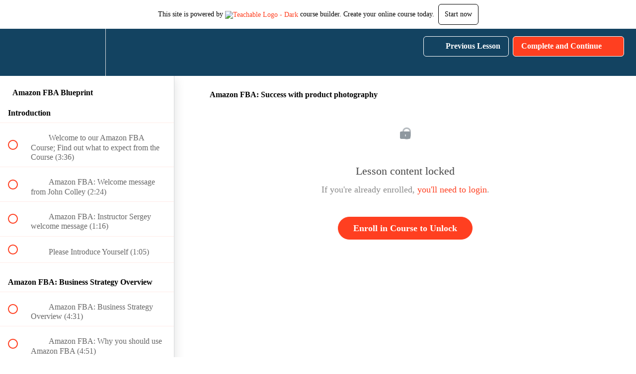

--- FILE ---
content_type: text/html; charset=utf-8
request_url: https://thesixminutestrategist.teachable.com/courses/makemoneywithamazonfba/lectures/859760
body_size: 32031
content:
<!DOCTYPE html>
<html>
  <head>
    <script src="https://releases.transloadit.com/uppy/v4.18.0/uppy.min.js"></script><link rel="stylesheet" href="https://releases.transloadit.com/uppy/v4.18.0/uppy.min.css" />
    <link href='https://static-media.hotmart.com/McKmmn_aV1obwNXQ9ltyaVK3k7k=/32x32/https://uploads.teachablecdn.com/attachments/O8aE8S5KQJGeNzLlrv9t_Image+JBDC+Signature+Photo.002.jpeg' rel='icon' type='image/png'>

<link href='https://static-media.hotmart.com/-_idzPW-5SmiPWCUhnSKy96jHCY=/72x72/https://uploads.teachablecdn.com/attachments/O8aE8S5KQJGeNzLlrv9t_Image+JBDC+Signature+Photo.002.jpeg' rel='apple-touch-icon' type='image/png'>

<link href='https://static-media.hotmart.com/LNa7g6oIceOn4osuVIQUeG4XWgM=/144x144/https://uploads.teachablecdn.com/attachments/O8aE8S5KQJGeNzLlrv9t_Image+JBDC+Signature+Photo.002.jpeg' rel='apple-touch-icon' type='image/png'>

<link href='https://static-media.hotmart.com/2pkqohnUJ4h6E8kM75G7bfgGin0=/320x345/https://uploads.teachablecdn.com/attachments/WFIWJsv3QvG4RUApWcxb_Six+Minute+Strategist+Academy-2.png' rel='apple-touch-startup-image' type='image/png'>

<link href='https://static-media.hotmart.com/IGA_-E02ZaAWav1KnV2IKNth7cE=/640x690/https://uploads.teachablecdn.com/attachments/WFIWJsv3QvG4RUApWcxb_Six+Minute+Strategist+Academy-2.png' rel='apple-touch-startup-image' type='image/png'>

<meta name='apple-mobile-web-app-capable' content='yes' />
<meta charset="UTF-8">
<meta name="csrf-param" content="authenticity_token" />
<meta name="csrf-token" content="qc70KskOPj9HCIZjAZxYW4D5Am9zG61hXziPRCKydZ8lpDJ3HRzR6B_p0prbeskwkczTHdhH7rTHCfg3Y68xTw" />
<link rel="stylesheet" href="https://fedora.teachablecdn.com/assets/bootstrap-748e653be2be27c8e709ced95eab64a05c870fcc9544b56e33dfe1a9a539317d.css" data-turbolinks-track="true" /><link href="https://teachable-themeable.learning.teachable.com/themecss/production/base.css?_=5939b3be5912&amp;brand_course_heading=%23ffffff&amp;brand_heading=%23134361&amp;brand_homepage_heading=%23ffffff&amp;brand_navbar_fixed_text=%23ffffff&amp;brand_navbar_text=%23ffffff&amp;brand_primary=%23134361&amp;brand_secondary=%23ff3f20&amp;brand_text=%234d4d4d&amp;logged_out_homepage_background_image_overlay=0.5&amp;logged_out_homepage_background_image_url=https%3A%2F%2Fuploads.teachablecdn.com%2Fattachments%2FWFIWJsv3QvG4RUApWcxb_Six%2BMinute%2BStrategist%2BAcademy-2.png" rel="stylesheet" data-turbolinks-track="true"></link>
<title>Amazon FBA: Success with product photography | The Six Minute</title>
<link rel="canonical" href="https://thesixminutestrategist.teachable.com/courses/57674/lectures/859760">
<meta property="og:image" content="https://uploads.teachablecdn.com/attachments/5vFW5hnTRybN5uLGZQHA_Teachable+Course+Images+Jan+2018.006.jpeg">
<meta property="og:title" content="Amazon FBA: Success with product photography">
<meta property="og:type" content="website">
<meta property="og:url" content="https://thesixminutestrategist.teachable.com/courses/57674/lectures/859760">
<meta name="twitter:card" content="summary_large_image">
<meta name="twitter:site" content="jbdcolley">
<meta name="brand_video_player_color" content="#ff3f20">
<meta name="site_title" content="The Six Minute Strategist Academy">
<style></style>
<script src='//fast.wistia.com/assets/external/E-v1.js'></script>
<script
  src='https://www.recaptcha.net/recaptcha/api.js'
  async
  defer></script>



      <meta name="asset_host" content="https://fedora.teachablecdn.com">
     <script>
  (function () {
    const origCreateElement = Document.prototype.createElement;
    Document.prototype.createElement = function () {
      const el = origCreateElement.apply(this, arguments);
      if (arguments[0].toLowerCase() === "video") {
        const observer = new MutationObserver(() => {
          if (
            el.src &&
            el.src.startsWith("data:video") &&
            el.autoplay &&
            el.style.display === "none"
          ) {
            el.removeAttribute("autoplay");
            el.autoplay = false;
            el.style.display = "none";
            observer.disconnect();
          }
        });
        observer.observe(el, {
          attributes: true,
          attributeFilter: ["src", "autoplay", "style"],
        });
      }
      return el;
    };
  })();
</script>
<script src="https://fedora.teachablecdn.com/packs/student-globals--1463f1f1bdf1bb9a431c.js"></script><script src="https://fedora.teachablecdn.com/packs/student-legacy--38db0977d3748059802d.js"></script><script src="https://fedora.teachablecdn.com/packs/student--e4ea9b8f25228072afe8.js"></script>
<meta id='iris-url' data-iris-url=https://eventable.internal.teachable.com />
<script type="text/javascript">
  window.heap=window.heap||[],heap.load=function(e,t){window.heap.appid=e,window.heap.config=t=t||{};var r=document.createElement("script");r.type="text/javascript",r.async=!0,r.src="https://cdn.heapanalytics.com/js/heap-"+e+".js";var a=document.getElementsByTagName("script")[0];a.parentNode.insertBefore(r,a);for(var n=function(e){return function(){heap.push([e].concat(Array.prototype.slice.call(arguments,0)))}},p=["addEventProperties","addUserProperties","clearEventProperties","identify","resetIdentity","removeEventProperty","setEventProperties","track","unsetEventProperty"],o=0;o<p.length;o++)heap[p[o]]=n(p[o])},heap.load("318805607");
  window.heapShouldTrackUser = true;
</script>


<script type="text/javascript">
  var _user_id = ''; // Set to the user's ID, username, or email address, or '' if not yet known.
  var _session_id = '397490df849454d4424e8aa68ffc8b1f'; // Set to a unique session ID for the visitor's current browsing session.

  var _sift = window._sift = window._sift || [];
  _sift.push(['_setAccount', '2e541754ec']);
  _sift.push(['_setUserId', _user_id]);
  _sift.push(['_setSessionId', _session_id]);
  _sift.push(['_trackPageview']);

  (function() {
    function ls() {
      var e = document.createElement('script');
      e.src = 'https://cdn.sift.com/s.js';
      document.body.appendChild(e);
    }
    if (window.attachEvent) {
      window.attachEvent('onload', ls);
    } else {
      window.addEventListener('load', ls, false);
    }
  })();
</script>



<meta name="google-site-verification" content="fRN9kFP54vBL3NgwnmhM6RbPP4d6sht2By9jEsXmP24" />
<!-- Facebook Pixel Code -->
<script>
!function(f,b,e,v,n,t,s){if(f.fbq)return;n=f.fbq=function(){n.callMethod?
n.callMethod.apply(n,arguments):n.queue.push(arguments)};if(!f._fbq)f._fbq=n;
n.push=n;n.loaded=!0;n.version='2.0';n.queue=[];t=b.createElement(e);t.async=!0;
t.src=v;s=b.getElementsByTagName(e)[0];s.parentNode.insertBefore(t,s)}(window,
document,'script','https://connect.facebook.net/en_US/fbevents.js');
fbq('init', '1700364376936165'); // Insert your pixel ID here.
fbq('track', 'PageView');
</script>
<noscript><img height="1" width="1" style="display:none"
src="https://www.facebook.com/tr?id=1700364376936165&ev=PageView&noscript=1"
/></noscript>
<!-- DO NOT MODIFY -->
<!-- End Facebook Pixel Code -->

<!-- Google tag (gtag.js) -->
<script async src="https://www.googletagmanager.com/gtag/js?id=G-SL8LSCXHSV"></script>
<script>
  window.dataLayer = window.dataLayer || [];
  function gtag(){dataLayer.push(arguments);}
  gtag('js', new Date());

  gtag('config', 'G-SL8LSCXHSV', {
    'user_id': '',
    'school_id': '923',
    'school_domain': 'thesixminutestrategist.teachable.com'
  });
</script>

<script async>(function(s,u,m,o,j,v){j=u.createElement(m);v=u.getElementsByTagName(m)[0];j.async=1;j.src=o;j.dataset.sumoSiteId='3682c278cf5393431ada49a44337b8aafea7b99628fa31b145091414039092ba';v.parentNode.insertBefore(j,v)})(window,document,'script','//load.sumo.com/');</script>


<meta http-equiv="X-UA-Compatible" content="IE=edge">
<script type="text/javascript">window.NREUM||(NREUM={});NREUM.info={"beacon":"bam.nr-data.net","errorBeacon":"bam.nr-data.net","licenseKey":"NRBR-08e3a2ada38dc55a529","applicationID":"1065060701","transactionName":"dAxdTUFZXVQEQh0JAFQXRktWRR5LCV9F","queueTime":0,"applicationTime":191,"agent":""}</script>
<script type="text/javascript">(window.NREUM||(NREUM={})).init={privacy:{cookies_enabled:true},ajax:{deny_list:["bam.nr-data.net"]},feature_flags:["soft_nav"],distributed_tracing:{enabled:true}};(window.NREUM||(NREUM={})).loader_config={agentID:"1103368432",accountID:"4102727",trustKey:"27503",xpid:"UAcHU1FRDxABVFdXBwcHUVQA",licenseKey:"NRBR-08e3a2ada38dc55a529",applicationID:"1065060701",browserID:"1103368432"};;/*! For license information please see nr-loader-spa-1.308.0.min.js.LICENSE.txt */
(()=>{var e,t,r={384:(e,t,r)=>{"use strict";r.d(t,{NT:()=>a,US:()=>u,Zm:()=>o,bQ:()=>d,dV:()=>c,pV:()=>l});var n=r(6154),i=r(1863),s=r(1910);const a={beacon:"bam.nr-data.net",errorBeacon:"bam.nr-data.net"};function o(){return n.gm.NREUM||(n.gm.NREUM={}),void 0===n.gm.newrelic&&(n.gm.newrelic=n.gm.NREUM),n.gm.NREUM}function c(){let e=o();return e.o||(e.o={ST:n.gm.setTimeout,SI:n.gm.setImmediate||n.gm.setInterval,CT:n.gm.clearTimeout,XHR:n.gm.XMLHttpRequest,REQ:n.gm.Request,EV:n.gm.Event,PR:n.gm.Promise,MO:n.gm.MutationObserver,FETCH:n.gm.fetch,WS:n.gm.WebSocket},(0,s.i)(...Object.values(e.o))),e}function d(e,t){let r=o();r.initializedAgents??={},t.initializedAt={ms:(0,i.t)(),date:new Date},r.initializedAgents[e]=t}function u(e,t){o()[e]=t}function l(){return function(){let e=o();const t=e.info||{};e.info={beacon:a.beacon,errorBeacon:a.errorBeacon,...t}}(),function(){let e=o();const t=e.init||{};e.init={...t}}(),c(),function(){let e=o();const t=e.loader_config||{};e.loader_config={...t}}(),o()}},782:(e,t,r)=>{"use strict";r.d(t,{T:()=>n});const n=r(860).K7.pageViewTiming},860:(e,t,r)=>{"use strict";r.d(t,{$J:()=>u,K7:()=>c,P3:()=>d,XX:()=>i,Yy:()=>o,df:()=>s,qY:()=>n,v4:()=>a});const n="events",i="jserrors",s="browser/blobs",a="rum",o="browser/logs",c={ajax:"ajax",genericEvents:"generic_events",jserrors:i,logging:"logging",metrics:"metrics",pageAction:"page_action",pageViewEvent:"page_view_event",pageViewTiming:"page_view_timing",sessionReplay:"session_replay",sessionTrace:"session_trace",softNav:"soft_navigations",spa:"spa"},d={[c.pageViewEvent]:1,[c.pageViewTiming]:2,[c.metrics]:3,[c.jserrors]:4,[c.spa]:5,[c.ajax]:6,[c.sessionTrace]:7,[c.softNav]:8,[c.sessionReplay]:9,[c.logging]:10,[c.genericEvents]:11},u={[c.pageViewEvent]:a,[c.pageViewTiming]:n,[c.ajax]:n,[c.spa]:n,[c.softNav]:n,[c.metrics]:i,[c.jserrors]:i,[c.sessionTrace]:s,[c.sessionReplay]:s,[c.logging]:o,[c.genericEvents]:"ins"}},944:(e,t,r)=>{"use strict";r.d(t,{R:()=>i});var n=r(3241);function i(e,t){"function"==typeof console.debug&&(console.debug("New Relic Warning: https://github.com/newrelic/newrelic-browser-agent/blob/main/docs/warning-codes.md#".concat(e),t),(0,n.W)({agentIdentifier:null,drained:null,type:"data",name:"warn",feature:"warn",data:{code:e,secondary:t}}))}},993:(e,t,r)=>{"use strict";r.d(t,{A$:()=>s,ET:()=>a,TZ:()=>o,p_:()=>i});var n=r(860);const i={ERROR:"ERROR",WARN:"WARN",INFO:"INFO",DEBUG:"DEBUG",TRACE:"TRACE"},s={OFF:0,ERROR:1,WARN:2,INFO:3,DEBUG:4,TRACE:5},a="log",o=n.K7.logging},1541:(e,t,r)=>{"use strict";r.d(t,{U:()=>i,f:()=>n});const n={MFE:"MFE",BA:"BA"};function i(e,t){if(2!==t?.harvestEndpointVersion)return{};const r=t.agentRef.runtime.appMetadata.agents[0].entityGuid;return e?{"source.id":e.id,"source.name":e.name,"source.type":e.type,"parent.id":e.parent?.id||r,"parent.type":e.parent?.type||n.BA}:{"entity.guid":r,appId:t.agentRef.info.applicationID}}},1687:(e,t,r)=>{"use strict";r.d(t,{Ak:()=>d,Ze:()=>h,x3:()=>u});var n=r(3241),i=r(7836),s=r(3606),a=r(860),o=r(2646);const c={};function d(e,t){const r={staged:!1,priority:a.P3[t]||0};l(e),c[e].get(t)||c[e].set(t,r)}function u(e,t){e&&c[e]&&(c[e].get(t)&&c[e].delete(t),p(e,t,!1),c[e].size&&f(e))}function l(e){if(!e)throw new Error("agentIdentifier required");c[e]||(c[e]=new Map)}function h(e="",t="feature",r=!1){if(l(e),!e||!c[e].get(t)||r)return p(e,t);c[e].get(t).staged=!0,f(e)}function f(e){const t=Array.from(c[e]);t.every(([e,t])=>t.staged)&&(t.sort((e,t)=>e[1].priority-t[1].priority),t.forEach(([t])=>{c[e].delete(t),p(e,t)}))}function p(e,t,r=!0){const a=e?i.ee.get(e):i.ee,c=s.i.handlers;if(!a.aborted&&a.backlog&&c){if((0,n.W)({agentIdentifier:e,type:"lifecycle",name:"drain",feature:t}),r){const e=a.backlog[t],r=c[t];if(r){for(let t=0;e&&t<e.length;++t)g(e[t],r);Object.entries(r).forEach(([e,t])=>{Object.values(t||{}).forEach(t=>{t[0]?.on&&t[0]?.context()instanceof o.y&&t[0].on(e,t[1])})})}}a.isolatedBacklog||delete c[t],a.backlog[t]=null,a.emit("drain-"+t,[])}}function g(e,t){var r=e[1];Object.values(t[r]||{}).forEach(t=>{var r=e[0];if(t[0]===r){var n=t[1],i=e[3],s=e[2];n.apply(i,s)}})}},1738:(e,t,r)=>{"use strict";r.d(t,{U:()=>f,Y:()=>h});var n=r(3241),i=r(9908),s=r(1863),a=r(944),o=r(5701),c=r(3969),d=r(8362),u=r(860),l=r(4261);function h(e,t,r,s){const h=s||r;!h||h[e]&&h[e]!==d.d.prototype[e]||(h[e]=function(){(0,i.p)(c.xV,["API/"+e+"/called"],void 0,u.K7.metrics,r.ee),(0,n.W)({agentIdentifier:r.agentIdentifier,drained:!!o.B?.[r.agentIdentifier],type:"data",name:"api",feature:l.Pl+e,data:{}});try{return t.apply(this,arguments)}catch(e){(0,a.R)(23,e)}})}function f(e,t,r,n,a){const o=e.info;null===r?delete o.jsAttributes[t]:o.jsAttributes[t]=r,(a||null===r)&&(0,i.p)(l.Pl+n,[(0,s.t)(),t,r],void 0,"session",e.ee)}},1741:(e,t,r)=>{"use strict";r.d(t,{W:()=>s});var n=r(944),i=r(4261);class s{#e(e,...t){if(this[e]!==s.prototype[e])return this[e](...t);(0,n.R)(35,e)}addPageAction(e,t){return this.#e(i.hG,e,t)}register(e){return this.#e(i.eY,e)}recordCustomEvent(e,t){return this.#e(i.fF,e,t)}setPageViewName(e,t){return this.#e(i.Fw,e,t)}setCustomAttribute(e,t,r){return this.#e(i.cD,e,t,r)}noticeError(e,t){return this.#e(i.o5,e,t)}setUserId(e,t=!1){return this.#e(i.Dl,e,t)}setApplicationVersion(e){return this.#e(i.nb,e)}setErrorHandler(e){return this.#e(i.bt,e)}addRelease(e,t){return this.#e(i.k6,e,t)}log(e,t){return this.#e(i.$9,e,t)}start(){return this.#e(i.d3)}finished(e){return this.#e(i.BL,e)}recordReplay(){return this.#e(i.CH)}pauseReplay(){return this.#e(i.Tb)}addToTrace(e){return this.#e(i.U2,e)}setCurrentRouteName(e){return this.#e(i.PA,e)}interaction(e){return this.#e(i.dT,e)}wrapLogger(e,t,r){return this.#e(i.Wb,e,t,r)}measure(e,t){return this.#e(i.V1,e,t)}consent(e){return this.#e(i.Pv,e)}}},1863:(e,t,r)=>{"use strict";function n(){return Math.floor(performance.now())}r.d(t,{t:()=>n})},1910:(e,t,r)=>{"use strict";r.d(t,{i:()=>s});var n=r(944);const i=new Map;function s(...e){return e.every(e=>{if(i.has(e))return i.get(e);const t="function"==typeof e?e.toString():"",r=t.includes("[native code]"),s=t.includes("nrWrapper");return r||s||(0,n.R)(64,e?.name||t),i.set(e,r),r})}},2555:(e,t,r)=>{"use strict";r.d(t,{D:()=>o,f:()=>a});var n=r(384),i=r(8122);const s={beacon:n.NT.beacon,errorBeacon:n.NT.errorBeacon,licenseKey:void 0,applicationID:void 0,sa:void 0,queueTime:void 0,applicationTime:void 0,ttGuid:void 0,user:void 0,account:void 0,product:void 0,extra:void 0,jsAttributes:{},userAttributes:void 0,atts:void 0,transactionName:void 0,tNamePlain:void 0};function a(e){try{return!!e.licenseKey&&!!e.errorBeacon&&!!e.applicationID}catch(e){return!1}}const o=e=>(0,i.a)(e,s)},2614:(e,t,r)=>{"use strict";r.d(t,{BB:()=>a,H3:()=>n,g:()=>d,iL:()=>c,tS:()=>o,uh:()=>i,wk:()=>s});const n="NRBA",i="SESSION",s=144e5,a=18e5,o={STARTED:"session-started",PAUSE:"session-pause",RESET:"session-reset",RESUME:"session-resume",UPDATE:"session-update"},c={SAME_TAB:"same-tab",CROSS_TAB:"cross-tab"},d={OFF:0,FULL:1,ERROR:2}},2646:(e,t,r)=>{"use strict";r.d(t,{y:()=>n});class n{constructor(e){this.contextId=e}}},2843:(e,t,r)=>{"use strict";r.d(t,{G:()=>s,u:()=>i});var n=r(3878);function i(e,t=!1,r,i){(0,n.DD)("visibilitychange",function(){if(t)return void("hidden"===document.visibilityState&&e());e(document.visibilityState)},r,i)}function s(e,t,r){(0,n.sp)("pagehide",e,t,r)}},3241:(e,t,r)=>{"use strict";r.d(t,{W:()=>s});var n=r(6154);const i="newrelic";function s(e={}){try{n.gm.dispatchEvent(new CustomEvent(i,{detail:e}))}catch(e){}}},3304:(e,t,r)=>{"use strict";r.d(t,{A:()=>s});var n=r(7836);const i=()=>{const e=new WeakSet;return(t,r)=>{if("object"==typeof r&&null!==r){if(e.has(r))return;e.add(r)}return r}};function s(e){try{return JSON.stringify(e,i())??""}catch(e){try{n.ee.emit("internal-error",[e])}catch(e){}return""}}},3333:(e,t,r)=>{"use strict";r.d(t,{$v:()=>u,TZ:()=>n,Xh:()=>c,Zp:()=>i,kd:()=>d,mq:()=>o,nf:()=>a,qN:()=>s});const n=r(860).K7.genericEvents,i=["auxclick","click","copy","keydown","paste","scrollend"],s=["focus","blur"],a=4,o=1e3,c=2e3,d=["PageAction","UserAction","BrowserPerformance"],u={RESOURCES:"experimental.resources",REGISTER:"register"}},3434:(e,t,r)=>{"use strict";r.d(t,{Jt:()=>s,YM:()=>d});var n=r(7836),i=r(5607);const s="nr@original:".concat(i.W),a=50;var o=Object.prototype.hasOwnProperty,c=!1;function d(e,t){return e||(e=n.ee),r.inPlace=function(e,t,n,i,s){n||(n="");const a="-"===n.charAt(0);for(let o=0;o<t.length;o++){const c=t[o],d=e[c];l(d)||(e[c]=r(d,a?c+n:n,i,c,s))}},r.flag=s,r;function r(t,r,n,c,d){return l(t)?t:(r||(r=""),nrWrapper[s]=t,function(e,t,r){if(Object.defineProperty&&Object.keys)try{return Object.keys(e).forEach(function(r){Object.defineProperty(t,r,{get:function(){return e[r]},set:function(t){return e[r]=t,t}})}),t}catch(e){u([e],r)}for(var n in e)o.call(e,n)&&(t[n]=e[n])}(t,nrWrapper,e),nrWrapper);function nrWrapper(){var s,o,l,h;let f;try{o=this,s=[...arguments],l="function"==typeof n?n(s,o):n||{}}catch(t){u([t,"",[s,o,c],l],e)}i(r+"start",[s,o,c],l,d);const p=performance.now();let g;try{return h=t.apply(o,s),g=performance.now(),h}catch(e){throw g=performance.now(),i(r+"err",[s,o,e],l,d),f=e,f}finally{const e=g-p,t={start:p,end:g,duration:e,isLongTask:e>=a,methodName:c,thrownError:f};t.isLongTask&&i("long-task",[t,o],l,d),i(r+"end",[s,o,h],l,d)}}}function i(r,n,i,s){if(!c||t){var a=c;c=!0;try{e.emit(r,n,i,t,s)}catch(t){u([t,r,n,i],e)}c=a}}}function u(e,t){t||(t=n.ee);try{t.emit("internal-error",e)}catch(e){}}function l(e){return!(e&&"function"==typeof e&&e.apply&&!e[s])}},3606:(e,t,r)=>{"use strict";r.d(t,{i:()=>s});var n=r(9908);s.on=a;var i=s.handlers={};function s(e,t,r,s){a(s||n.d,i,e,t,r)}function a(e,t,r,i,s){s||(s="feature"),e||(e=n.d);var a=t[s]=t[s]||{};(a[r]=a[r]||[]).push([e,i])}},3738:(e,t,r)=>{"use strict";r.d(t,{He:()=>i,Kp:()=>o,Lc:()=>d,Rz:()=>u,TZ:()=>n,bD:()=>s,d3:()=>a,jx:()=>l,sl:()=>h,uP:()=>c});const n=r(860).K7.sessionTrace,i="bstResource",s="resource",a="-start",o="-end",c="fn"+a,d="fn"+o,u="pushState",l=1e3,h=3e4},3785:(e,t,r)=>{"use strict";r.d(t,{R:()=>c,b:()=>d});var n=r(9908),i=r(1863),s=r(860),a=r(3969),o=r(993);function c(e,t,r={},c=o.p_.INFO,d=!0,u,l=(0,i.t)()){(0,n.p)(a.xV,["API/logging/".concat(c.toLowerCase(),"/called")],void 0,s.K7.metrics,e),(0,n.p)(o.ET,[l,t,r,c,d,u],void 0,s.K7.logging,e)}function d(e){return"string"==typeof e&&Object.values(o.p_).some(t=>t===e.toUpperCase().trim())}},3878:(e,t,r)=>{"use strict";function n(e,t){return{capture:e,passive:!1,signal:t}}function i(e,t,r=!1,i){window.addEventListener(e,t,n(r,i))}function s(e,t,r=!1,i){document.addEventListener(e,t,n(r,i))}r.d(t,{DD:()=>s,jT:()=>n,sp:()=>i})},3962:(e,t,r)=>{"use strict";r.d(t,{AM:()=>a,O2:()=>l,OV:()=>s,Qu:()=>h,TZ:()=>c,ih:()=>f,pP:()=>o,t1:()=>u,tC:()=>i,wD:()=>d});var n=r(860);const i=["click","keydown","submit"],s="popstate",a="api",o="initialPageLoad",c=n.K7.softNav,d=5e3,u=500,l={INITIAL_PAGE_LOAD:"",ROUTE_CHANGE:1,UNSPECIFIED:2},h={INTERACTION:1,AJAX:2,CUSTOM_END:3,CUSTOM_TRACER:4},f={IP:"in progress",PF:"pending finish",FIN:"finished",CAN:"cancelled"}},3969:(e,t,r)=>{"use strict";r.d(t,{TZ:()=>n,XG:()=>o,rs:()=>i,xV:()=>a,z_:()=>s});const n=r(860).K7.metrics,i="sm",s="cm",a="storeSupportabilityMetrics",o="storeEventMetrics"},4234:(e,t,r)=>{"use strict";r.d(t,{W:()=>s});var n=r(7836),i=r(1687);class s{constructor(e,t){this.agentIdentifier=e,this.ee=n.ee.get(e),this.featureName=t,this.blocked=!1}deregisterDrain(){(0,i.x3)(this.agentIdentifier,this.featureName)}}},4261:(e,t,r)=>{"use strict";r.d(t,{$9:()=>u,BL:()=>c,CH:()=>p,Dl:()=>R,Fw:()=>w,PA:()=>v,Pl:()=>n,Pv:()=>A,Tb:()=>h,U2:()=>a,V1:()=>E,Wb:()=>T,bt:()=>y,cD:()=>b,d3:()=>x,dT:()=>d,eY:()=>g,fF:()=>f,hG:()=>s,hw:()=>i,k6:()=>o,nb:()=>m,o5:()=>l});const n="api-",i=n+"ixn-",s="addPageAction",a="addToTrace",o="addRelease",c="finished",d="interaction",u="log",l="noticeError",h="pauseReplay",f="recordCustomEvent",p="recordReplay",g="register",m="setApplicationVersion",v="setCurrentRouteName",b="setCustomAttribute",y="setErrorHandler",w="setPageViewName",R="setUserId",x="start",T="wrapLogger",E="measure",A="consent"},5205:(e,t,r)=>{"use strict";r.d(t,{j:()=>S});var n=r(384),i=r(1741);var s=r(2555),a=r(3333);const o=e=>{if(!e||"string"!=typeof e)return!1;try{document.createDocumentFragment().querySelector(e)}catch{return!1}return!0};var c=r(2614),d=r(944),u=r(8122);const l="[data-nr-mask]",h=e=>(0,u.a)(e,(()=>{const e={feature_flags:[],experimental:{allow_registered_children:!1,resources:!1},mask_selector:"*",block_selector:"[data-nr-block]",mask_input_options:{color:!1,date:!1,"datetime-local":!1,email:!1,month:!1,number:!1,range:!1,search:!1,tel:!1,text:!1,time:!1,url:!1,week:!1,textarea:!1,select:!1,password:!0}};return{ajax:{deny_list:void 0,block_internal:!0,enabled:!0,autoStart:!0},api:{get allow_registered_children(){return e.feature_flags.includes(a.$v.REGISTER)||e.experimental.allow_registered_children},set allow_registered_children(t){e.experimental.allow_registered_children=t},duplicate_registered_data:!1},browser_consent_mode:{enabled:!1},distributed_tracing:{enabled:void 0,exclude_newrelic_header:void 0,cors_use_newrelic_header:void 0,cors_use_tracecontext_headers:void 0,allowed_origins:void 0},get feature_flags(){return e.feature_flags},set feature_flags(t){e.feature_flags=t},generic_events:{enabled:!0,autoStart:!0},harvest:{interval:30},jserrors:{enabled:!0,autoStart:!0},logging:{enabled:!0,autoStart:!0},metrics:{enabled:!0,autoStart:!0},obfuscate:void 0,page_action:{enabled:!0},page_view_event:{enabled:!0,autoStart:!0},page_view_timing:{enabled:!0,autoStart:!0},performance:{capture_marks:!1,capture_measures:!1,capture_detail:!0,resources:{get enabled(){return e.feature_flags.includes(a.$v.RESOURCES)||e.experimental.resources},set enabled(t){e.experimental.resources=t},asset_types:[],first_party_domains:[],ignore_newrelic:!0}},privacy:{cookies_enabled:!0},proxy:{assets:void 0,beacon:void 0},session:{expiresMs:c.wk,inactiveMs:c.BB},session_replay:{autoStart:!0,enabled:!1,preload:!1,sampling_rate:10,error_sampling_rate:100,collect_fonts:!1,inline_images:!1,fix_stylesheets:!0,mask_all_inputs:!0,get mask_text_selector(){return e.mask_selector},set mask_text_selector(t){o(t)?e.mask_selector="".concat(t,",").concat(l):""===t||null===t?e.mask_selector=l:(0,d.R)(5,t)},get block_class(){return"nr-block"},get ignore_class(){return"nr-ignore"},get mask_text_class(){return"nr-mask"},get block_selector(){return e.block_selector},set block_selector(t){o(t)?e.block_selector+=",".concat(t):""!==t&&(0,d.R)(6,t)},get mask_input_options(){return e.mask_input_options},set mask_input_options(t){t&&"object"==typeof t?e.mask_input_options={...t,password:!0}:(0,d.R)(7,t)}},session_trace:{enabled:!0,autoStart:!0},soft_navigations:{enabled:!0,autoStart:!0},spa:{enabled:!0,autoStart:!0},ssl:void 0,user_actions:{enabled:!0,elementAttributes:["id","className","tagName","type"]}}})());var f=r(6154),p=r(9324);let g=0;const m={buildEnv:p.F3,distMethod:p.Xs,version:p.xv,originTime:f.WN},v={consented:!1},b={appMetadata:{},get consented(){return this.session?.state?.consent||v.consented},set consented(e){v.consented=e},customTransaction:void 0,denyList:void 0,disabled:!1,harvester:void 0,isolatedBacklog:!1,isRecording:!1,loaderType:void 0,maxBytes:3e4,obfuscator:void 0,onerror:void 0,ptid:void 0,releaseIds:{},session:void 0,timeKeeper:void 0,registeredEntities:[],jsAttributesMetadata:{bytes:0},get harvestCount(){return++g}},y=e=>{const t=(0,u.a)(e,b),r=Object.keys(m).reduce((e,t)=>(e[t]={value:m[t],writable:!1,configurable:!0,enumerable:!0},e),{});return Object.defineProperties(t,r)};var w=r(5701);const R=e=>{const t=e.startsWith("http");e+="/",r.p=t?e:"https://"+e};var x=r(7836),T=r(3241);const E={accountID:void 0,trustKey:void 0,agentID:void 0,licenseKey:void 0,applicationID:void 0,xpid:void 0},A=e=>(0,u.a)(e,E),_=new Set;function S(e,t={},r,a){let{init:o,info:c,loader_config:d,runtime:u={},exposed:l=!0}=t;if(!c){const e=(0,n.pV)();o=e.init,c=e.info,d=e.loader_config}e.init=h(o||{}),e.loader_config=A(d||{}),c.jsAttributes??={},f.bv&&(c.jsAttributes.isWorker=!0),e.info=(0,s.D)(c);const p=e.init,g=[c.beacon,c.errorBeacon];_.has(e.agentIdentifier)||(p.proxy.assets&&(R(p.proxy.assets),g.push(p.proxy.assets)),p.proxy.beacon&&g.push(p.proxy.beacon),e.beacons=[...g],function(e){const t=(0,n.pV)();Object.getOwnPropertyNames(i.W.prototype).forEach(r=>{const n=i.W.prototype[r];if("function"!=typeof n||"constructor"===n)return;let s=t[r];e[r]&&!1!==e.exposed&&"micro-agent"!==e.runtime?.loaderType&&(t[r]=(...t)=>{const n=e[r](...t);return s?s(...t):n})})}(e),(0,n.US)("activatedFeatures",w.B)),u.denyList=[...p.ajax.deny_list||[],...p.ajax.block_internal?g:[]],u.ptid=e.agentIdentifier,u.loaderType=r,e.runtime=y(u),_.has(e.agentIdentifier)||(e.ee=x.ee.get(e.agentIdentifier),e.exposed=l,(0,T.W)({agentIdentifier:e.agentIdentifier,drained:!!w.B?.[e.agentIdentifier],type:"lifecycle",name:"initialize",feature:void 0,data:e.config})),_.add(e.agentIdentifier)}},5270:(e,t,r)=>{"use strict";r.d(t,{Aw:()=>a,SR:()=>s,rF:()=>o});var n=r(384),i=r(7767);function s(e){return!!(0,n.dV)().o.MO&&(0,i.V)(e)&&!0===e?.session_trace.enabled}function a(e){return!0===e?.session_replay.preload&&s(e)}function o(e,t){try{if("string"==typeof t?.type){if("password"===t.type.toLowerCase())return"*".repeat(e?.length||0);if(void 0!==t?.dataset?.nrUnmask||t?.classList?.contains("nr-unmask"))return e}}catch(e){}return"string"==typeof e?e.replace(/[\S]/g,"*"):"*".repeat(e?.length||0)}},5289:(e,t,r)=>{"use strict";r.d(t,{GG:()=>a,Qr:()=>c,sB:()=>o});var n=r(3878),i=r(6389);function s(){return"undefined"==typeof document||"complete"===document.readyState}function a(e,t){if(s())return e();const r=(0,i.J)(e),a=setInterval(()=>{s()&&(clearInterval(a),r())},500);(0,n.sp)("load",r,t)}function o(e){if(s())return e();(0,n.DD)("DOMContentLoaded",e)}function c(e){if(s())return e();(0,n.sp)("popstate",e)}},5607:(e,t,r)=>{"use strict";r.d(t,{W:()=>n});const n=(0,r(9566).bz)()},5701:(e,t,r)=>{"use strict";r.d(t,{B:()=>s,t:()=>a});var n=r(3241);const i=new Set,s={};function a(e,t){const r=t.agentIdentifier;s[r]??={},e&&"object"==typeof e&&(i.has(r)||(t.ee.emit("rumresp",[e]),s[r]=e,i.add(r),(0,n.W)({agentIdentifier:r,loaded:!0,drained:!0,type:"lifecycle",name:"load",feature:void 0,data:e})))}},6154:(e,t,r)=>{"use strict";r.d(t,{OF:()=>d,RI:()=>i,WN:()=>h,bv:()=>s,eN:()=>f,gm:()=>a,lR:()=>l,m:()=>c,mw:()=>o,sb:()=>u});var n=r(1863);const i="undefined"!=typeof window&&!!window.document,s="undefined"!=typeof WorkerGlobalScope&&("undefined"!=typeof self&&self instanceof WorkerGlobalScope&&self.navigator instanceof WorkerNavigator||"undefined"!=typeof globalThis&&globalThis instanceof WorkerGlobalScope&&globalThis.navigator instanceof WorkerNavigator),a=i?window:"undefined"!=typeof WorkerGlobalScope&&("undefined"!=typeof self&&self instanceof WorkerGlobalScope&&self||"undefined"!=typeof globalThis&&globalThis instanceof WorkerGlobalScope&&globalThis),o=Boolean("hidden"===a?.document?.visibilityState),c=""+a?.location,d=/iPad|iPhone|iPod/.test(a.navigator?.userAgent),u=d&&"undefined"==typeof SharedWorker,l=(()=>{const e=a.navigator?.userAgent?.match(/Firefox[/\s](\d+\.\d+)/);return Array.isArray(e)&&e.length>=2?+e[1]:0})(),h=Date.now()-(0,n.t)(),f=()=>"undefined"!=typeof PerformanceNavigationTiming&&a?.performance?.getEntriesByType("navigation")?.[0]?.responseStart},6344:(e,t,r)=>{"use strict";r.d(t,{BB:()=>u,Qb:()=>l,TZ:()=>i,Ug:()=>a,Vh:()=>s,_s:()=>o,bc:()=>d,yP:()=>c});var n=r(2614);const i=r(860).K7.sessionReplay,s="errorDuringReplay",a=.12,o={DomContentLoaded:0,Load:1,FullSnapshot:2,IncrementalSnapshot:3,Meta:4,Custom:5},c={[n.g.ERROR]:15e3,[n.g.FULL]:3e5,[n.g.OFF]:0},d={RESET:{message:"Session was reset",sm:"Reset"},IMPORT:{message:"Recorder failed to import",sm:"Import"},TOO_MANY:{message:"429: Too Many Requests",sm:"Too-Many"},TOO_BIG:{message:"Payload was too large",sm:"Too-Big"},CROSS_TAB:{message:"Session Entity was set to OFF on another tab",sm:"Cross-Tab"},ENTITLEMENTS:{message:"Session Replay is not allowed and will not be started",sm:"Entitlement"}},u=5e3,l={API:"api",RESUME:"resume",SWITCH_TO_FULL:"switchToFull",INITIALIZE:"initialize",PRELOAD:"preload"}},6389:(e,t,r)=>{"use strict";function n(e,t=500,r={}){const n=r?.leading||!1;let i;return(...r)=>{n&&void 0===i&&(e.apply(this,r),i=setTimeout(()=>{i=clearTimeout(i)},t)),n||(clearTimeout(i),i=setTimeout(()=>{e.apply(this,r)},t))}}function i(e){let t=!1;return(...r)=>{t||(t=!0,e.apply(this,r))}}r.d(t,{J:()=>i,s:()=>n})},6630:(e,t,r)=>{"use strict";r.d(t,{T:()=>n});const n=r(860).K7.pageViewEvent},6774:(e,t,r)=>{"use strict";r.d(t,{T:()=>n});const n=r(860).K7.jserrors},7295:(e,t,r)=>{"use strict";r.d(t,{Xv:()=>a,gX:()=>i,iW:()=>s});var n=[];function i(e){if(!e||s(e))return!1;if(0===n.length)return!0;if("*"===n[0].hostname)return!1;for(var t=0;t<n.length;t++){var r=n[t];if(r.hostname.test(e.hostname)&&r.pathname.test(e.pathname))return!1}return!0}function s(e){return void 0===e.hostname}function a(e){if(n=[],e&&e.length)for(var t=0;t<e.length;t++){let r=e[t];if(!r)continue;if("*"===r)return void(n=[{hostname:"*"}]);0===r.indexOf("http://")?r=r.substring(7):0===r.indexOf("https://")&&(r=r.substring(8));const i=r.indexOf("/");let s,a;i>0?(s=r.substring(0,i),a=r.substring(i)):(s=r,a="*");let[c]=s.split(":");n.push({hostname:o(c),pathname:o(a,!0)})}}function o(e,t=!1){const r=e.replace(/[.+?^${}()|[\]\\]/g,e=>"\\"+e).replace(/\*/g,".*?");return new RegExp((t?"^":"")+r+"$")}},7485:(e,t,r)=>{"use strict";r.d(t,{D:()=>i});var n=r(6154);function i(e){if(0===(e||"").indexOf("data:"))return{protocol:"data"};try{const t=new URL(e,location.href),r={port:t.port,hostname:t.hostname,pathname:t.pathname,search:t.search,protocol:t.protocol.slice(0,t.protocol.indexOf(":")),sameOrigin:t.protocol===n.gm?.location?.protocol&&t.host===n.gm?.location?.host};return r.port&&""!==r.port||("http:"===t.protocol&&(r.port="80"),"https:"===t.protocol&&(r.port="443")),r.pathname&&""!==r.pathname?r.pathname.startsWith("/")||(r.pathname="/".concat(r.pathname)):r.pathname="/",r}catch(e){return{}}}},7699:(e,t,r)=>{"use strict";r.d(t,{It:()=>s,KC:()=>o,No:()=>i,qh:()=>a});var n=r(860);const i=16e3,s=1e6,a="SESSION_ERROR",o={[n.K7.logging]:!0,[n.K7.genericEvents]:!1,[n.K7.jserrors]:!1,[n.K7.ajax]:!1}},7767:(e,t,r)=>{"use strict";r.d(t,{V:()=>i});var n=r(6154);const i=e=>n.RI&&!0===e?.privacy.cookies_enabled},7836:(e,t,r)=>{"use strict";r.d(t,{P:()=>o,ee:()=>c});var n=r(384),i=r(8990),s=r(2646),a=r(5607);const o="nr@context:".concat(a.W),c=function e(t,r){var n={},a={},u={},l=!1;try{l=16===r.length&&d.initializedAgents?.[r]?.runtime.isolatedBacklog}catch(e){}var h={on:p,addEventListener:p,removeEventListener:function(e,t){var r=n[e];if(!r)return;for(var i=0;i<r.length;i++)r[i]===t&&r.splice(i,1)},emit:function(e,r,n,i,s){!1!==s&&(s=!0);if(c.aborted&&!i)return;t&&s&&t.emit(e,r,n);var o=f(n);g(e).forEach(e=>{e.apply(o,r)});var d=v()[a[e]];d&&d.push([h,e,r,o]);return o},get:m,listeners:g,context:f,buffer:function(e,t){const r=v();if(t=t||"feature",h.aborted)return;Object.entries(e||{}).forEach(([e,n])=>{a[n]=t,t in r||(r[t]=[])})},abort:function(){h._aborted=!0,Object.keys(h.backlog).forEach(e=>{delete h.backlog[e]})},isBuffering:function(e){return!!v()[a[e]]},debugId:r,backlog:l?{}:t&&"object"==typeof t.backlog?t.backlog:{},isolatedBacklog:l};return Object.defineProperty(h,"aborted",{get:()=>{let e=h._aborted||!1;return e||(t&&(e=t.aborted),e)}}),h;function f(e){return e&&e instanceof s.y?e:e?(0,i.I)(e,o,()=>new s.y(o)):new s.y(o)}function p(e,t){n[e]=g(e).concat(t)}function g(e){return n[e]||[]}function m(t){return u[t]=u[t]||e(h,t)}function v(){return h.backlog}}(void 0,"globalEE"),d=(0,n.Zm)();d.ee||(d.ee=c)},8122:(e,t,r)=>{"use strict";r.d(t,{a:()=>i});var n=r(944);function i(e,t){try{if(!e||"object"!=typeof e)return(0,n.R)(3);if(!t||"object"!=typeof t)return(0,n.R)(4);const r=Object.create(Object.getPrototypeOf(t),Object.getOwnPropertyDescriptors(t)),s=0===Object.keys(r).length?e:r;for(let a in s)if(void 0!==e[a])try{if(null===e[a]){r[a]=null;continue}Array.isArray(e[a])&&Array.isArray(t[a])?r[a]=Array.from(new Set([...e[a],...t[a]])):"object"==typeof e[a]&&"object"==typeof t[a]?r[a]=i(e[a],t[a]):r[a]=e[a]}catch(e){r[a]||(0,n.R)(1,e)}return r}catch(e){(0,n.R)(2,e)}}},8139:(e,t,r)=>{"use strict";r.d(t,{u:()=>h});var n=r(7836),i=r(3434),s=r(8990),a=r(6154);const o={},c=a.gm.XMLHttpRequest,d="addEventListener",u="removeEventListener",l="nr@wrapped:".concat(n.P);function h(e){var t=function(e){return(e||n.ee).get("events")}(e);if(o[t.debugId]++)return t;o[t.debugId]=1;var r=(0,i.YM)(t,!0);function h(e){r.inPlace(e,[d,u],"-",p)}function p(e,t){return e[1]}return"getPrototypeOf"in Object&&(a.RI&&f(document,h),c&&f(c.prototype,h),f(a.gm,h)),t.on(d+"-start",function(e,t){var n=e[1];if(null!==n&&("function"==typeof n||"object"==typeof n)&&"newrelic"!==e[0]){var i=(0,s.I)(n,l,function(){var e={object:function(){if("function"!=typeof n.handleEvent)return;return n.handleEvent.apply(n,arguments)},function:n}[typeof n];return e?r(e,"fn-",null,e.name||"anonymous"):n});this.wrapped=e[1]=i}}),t.on(u+"-start",function(e){e[1]=this.wrapped||e[1]}),t}function f(e,t,...r){let n=e;for(;"object"==typeof n&&!Object.prototype.hasOwnProperty.call(n,d);)n=Object.getPrototypeOf(n);n&&t(n,...r)}},8362:(e,t,r)=>{"use strict";r.d(t,{d:()=>s});var n=r(9566),i=r(1741);class s extends i.W{agentIdentifier=(0,n.LA)(16)}},8374:(e,t,r)=>{r.nc=(()=>{try{return document?.currentScript?.nonce}catch(e){}return""})()},8990:(e,t,r)=>{"use strict";r.d(t,{I:()=>i});var n=Object.prototype.hasOwnProperty;function i(e,t,r){if(n.call(e,t))return e[t];var i=r();if(Object.defineProperty&&Object.keys)try{return Object.defineProperty(e,t,{value:i,writable:!0,enumerable:!1}),i}catch(e){}return e[t]=i,i}},9119:(e,t,r)=>{"use strict";r.d(t,{L:()=>s});var n=/([^?#]*)[^#]*(#[^?]*|$).*/,i=/([^?#]*)().*/;function s(e,t){return e?e.replace(t?n:i,"$1$2"):e}},9300:(e,t,r)=>{"use strict";r.d(t,{T:()=>n});const n=r(860).K7.ajax},9324:(e,t,r)=>{"use strict";r.d(t,{AJ:()=>a,F3:()=>i,Xs:()=>s,Yq:()=>o,xv:()=>n});const n="1.308.0",i="PROD",s="CDN",a="@newrelic/rrweb",o="1.0.1"},9566:(e,t,r)=>{"use strict";r.d(t,{LA:()=>o,ZF:()=>c,bz:()=>a,el:()=>d});var n=r(6154);const i="xxxxxxxx-xxxx-4xxx-yxxx-xxxxxxxxxxxx";function s(e,t){return e?15&e[t]:16*Math.random()|0}function a(){const e=n.gm?.crypto||n.gm?.msCrypto;let t,r=0;return e&&e.getRandomValues&&(t=e.getRandomValues(new Uint8Array(30))),i.split("").map(e=>"x"===e?s(t,r++).toString(16):"y"===e?(3&s()|8).toString(16):e).join("")}function o(e){const t=n.gm?.crypto||n.gm?.msCrypto;let r,i=0;t&&t.getRandomValues&&(r=t.getRandomValues(new Uint8Array(e)));const a=[];for(var o=0;o<e;o++)a.push(s(r,i++).toString(16));return a.join("")}function c(){return o(16)}function d(){return o(32)}},9908:(e,t,r)=>{"use strict";r.d(t,{d:()=>n,p:()=>i});var n=r(7836).ee.get("handle");function i(e,t,r,i,s){s?(s.buffer([e],i),s.emit(e,t,r)):(n.buffer([e],i),n.emit(e,t,r))}}},n={};function i(e){var t=n[e];if(void 0!==t)return t.exports;var s=n[e]={exports:{}};return r[e](s,s.exports,i),s.exports}i.m=r,i.d=(e,t)=>{for(var r in t)i.o(t,r)&&!i.o(e,r)&&Object.defineProperty(e,r,{enumerable:!0,get:t[r]})},i.f={},i.e=e=>Promise.all(Object.keys(i.f).reduce((t,r)=>(i.f[r](e,t),t),[])),i.u=e=>({212:"nr-spa-compressor",249:"nr-spa-recorder",478:"nr-spa"}[e]+"-1.308.0.min.js"),i.o=(e,t)=>Object.prototype.hasOwnProperty.call(e,t),e={},t="NRBA-1.308.0.PROD:",i.l=(r,n,s,a)=>{if(e[r])e[r].push(n);else{var o,c;if(void 0!==s)for(var d=document.getElementsByTagName("script"),u=0;u<d.length;u++){var l=d[u];if(l.getAttribute("src")==r||l.getAttribute("data-webpack")==t+s){o=l;break}}if(!o){c=!0;var h={478:"sha512-RSfSVnmHk59T/uIPbdSE0LPeqcEdF4/+XhfJdBuccH5rYMOEZDhFdtnh6X6nJk7hGpzHd9Ujhsy7lZEz/ORYCQ==",249:"sha512-ehJXhmntm85NSqW4MkhfQqmeKFulra3klDyY0OPDUE+sQ3GokHlPh1pmAzuNy//3j4ac6lzIbmXLvGQBMYmrkg==",212:"sha512-B9h4CR46ndKRgMBcK+j67uSR2RCnJfGefU+A7FrgR/k42ovXy5x/MAVFiSvFxuVeEk/pNLgvYGMp1cBSK/G6Fg=="};(o=document.createElement("script")).charset="utf-8",i.nc&&o.setAttribute("nonce",i.nc),o.setAttribute("data-webpack",t+s),o.src=r,0!==o.src.indexOf(window.location.origin+"/")&&(o.crossOrigin="anonymous"),h[a]&&(o.integrity=h[a])}e[r]=[n];var f=(t,n)=>{o.onerror=o.onload=null,clearTimeout(p);var i=e[r];if(delete e[r],o.parentNode&&o.parentNode.removeChild(o),i&&i.forEach(e=>e(n)),t)return t(n)},p=setTimeout(f.bind(null,void 0,{type:"timeout",target:o}),12e4);o.onerror=f.bind(null,o.onerror),o.onload=f.bind(null,o.onload),c&&document.head.appendChild(o)}},i.r=e=>{"undefined"!=typeof Symbol&&Symbol.toStringTag&&Object.defineProperty(e,Symbol.toStringTag,{value:"Module"}),Object.defineProperty(e,"__esModule",{value:!0})},i.p="https://js-agent.newrelic.com/",(()=>{var e={38:0,788:0};i.f.j=(t,r)=>{var n=i.o(e,t)?e[t]:void 0;if(0!==n)if(n)r.push(n[2]);else{var s=new Promise((r,i)=>n=e[t]=[r,i]);r.push(n[2]=s);var a=i.p+i.u(t),o=new Error;i.l(a,r=>{if(i.o(e,t)&&(0!==(n=e[t])&&(e[t]=void 0),n)){var s=r&&("load"===r.type?"missing":r.type),a=r&&r.target&&r.target.src;o.message="Loading chunk "+t+" failed: ("+s+": "+a+")",o.name="ChunkLoadError",o.type=s,o.request=a,n[1](o)}},"chunk-"+t,t)}};var t=(t,r)=>{var n,s,[a,o,c]=r,d=0;if(a.some(t=>0!==e[t])){for(n in o)i.o(o,n)&&(i.m[n]=o[n]);if(c)c(i)}for(t&&t(r);d<a.length;d++)s=a[d],i.o(e,s)&&e[s]&&e[s][0](),e[s]=0},r=self["webpackChunk:NRBA-1.308.0.PROD"]=self["webpackChunk:NRBA-1.308.0.PROD"]||[];r.forEach(t.bind(null,0)),r.push=t.bind(null,r.push.bind(r))})(),(()=>{"use strict";i(8374);var e=i(8362),t=i(860);const r=Object.values(t.K7);var n=i(5205);var s=i(9908),a=i(1863),o=i(4261),c=i(1738);var d=i(1687),u=i(4234),l=i(5289),h=i(6154),f=i(944),p=i(5270),g=i(7767),m=i(6389),v=i(7699);class b extends u.W{constructor(e,t){super(e.agentIdentifier,t),this.agentRef=e,this.abortHandler=void 0,this.featAggregate=void 0,this.loadedSuccessfully=void 0,this.onAggregateImported=new Promise(e=>{this.loadedSuccessfully=e}),this.deferred=Promise.resolve(),!1===e.init[this.featureName].autoStart?this.deferred=new Promise((t,r)=>{this.ee.on("manual-start-all",(0,m.J)(()=>{(0,d.Ak)(e.agentIdentifier,this.featureName),t()}))}):(0,d.Ak)(e.agentIdentifier,t)}importAggregator(e,t,r={}){if(this.featAggregate)return;const n=async()=>{let n;await this.deferred;try{if((0,g.V)(e.init)){const{setupAgentSession:t}=await i.e(478).then(i.bind(i,8766));n=t(e)}}catch(e){(0,f.R)(20,e),this.ee.emit("internal-error",[e]),(0,s.p)(v.qh,[e],void 0,this.featureName,this.ee)}try{if(!this.#t(this.featureName,n,e.init))return(0,d.Ze)(this.agentIdentifier,this.featureName),void this.loadedSuccessfully(!1);const{Aggregate:i}=await t();this.featAggregate=new i(e,r),e.runtime.harvester.initializedAggregates.push(this.featAggregate),this.loadedSuccessfully(!0)}catch(e){(0,f.R)(34,e),this.abortHandler?.(),(0,d.Ze)(this.agentIdentifier,this.featureName,!0),this.loadedSuccessfully(!1),this.ee&&this.ee.abort()}};h.RI?(0,l.GG)(()=>n(),!0):n()}#t(e,r,n){if(this.blocked)return!1;switch(e){case t.K7.sessionReplay:return(0,p.SR)(n)&&!!r;case t.K7.sessionTrace:return!!r;default:return!0}}}var y=i(6630),w=i(2614),R=i(3241);class x extends b{static featureName=y.T;constructor(e){var t;super(e,y.T),this.setupInspectionEvents(e.agentIdentifier),t=e,(0,c.Y)(o.Fw,function(e,r){"string"==typeof e&&("/"!==e.charAt(0)&&(e="/"+e),t.runtime.customTransaction=(r||"http://custom.transaction")+e,(0,s.p)(o.Pl+o.Fw,[(0,a.t)()],void 0,void 0,t.ee))},t),this.importAggregator(e,()=>i.e(478).then(i.bind(i,2467)))}setupInspectionEvents(e){const t=(t,r)=>{t&&(0,R.W)({agentIdentifier:e,timeStamp:t.timeStamp,loaded:"complete"===t.target.readyState,type:"window",name:r,data:t.target.location+""})};(0,l.sB)(e=>{t(e,"DOMContentLoaded")}),(0,l.GG)(e=>{t(e,"load")}),(0,l.Qr)(e=>{t(e,"navigate")}),this.ee.on(w.tS.UPDATE,(t,r)=>{(0,R.W)({agentIdentifier:e,type:"lifecycle",name:"session",data:r})})}}var T=i(384);class E extends e.d{constructor(e){var t;(super(),h.gm)?(this.features={},(0,T.bQ)(this.agentIdentifier,this),this.desiredFeatures=new Set(e.features||[]),this.desiredFeatures.add(x),(0,n.j)(this,e,e.loaderType||"agent"),t=this,(0,c.Y)(o.cD,function(e,r,n=!1){if("string"==typeof e){if(["string","number","boolean"].includes(typeof r)||null===r)return(0,c.U)(t,e,r,o.cD,n);(0,f.R)(40,typeof r)}else(0,f.R)(39,typeof e)},t),function(e){(0,c.Y)(o.Dl,function(t,r=!1){if("string"!=typeof t&&null!==t)return void(0,f.R)(41,typeof t);const n=e.info.jsAttributes["enduser.id"];r&&null!=n&&n!==t?(0,s.p)(o.Pl+"setUserIdAndResetSession",[t],void 0,"session",e.ee):(0,c.U)(e,"enduser.id",t,o.Dl,!0)},e)}(this),function(e){(0,c.Y)(o.nb,function(t){if("string"==typeof t||null===t)return(0,c.U)(e,"application.version",t,o.nb,!1);(0,f.R)(42,typeof t)},e)}(this),function(e){(0,c.Y)(o.d3,function(){e.ee.emit("manual-start-all")},e)}(this),function(e){(0,c.Y)(o.Pv,function(t=!0){if("boolean"==typeof t){if((0,s.p)(o.Pl+o.Pv,[t],void 0,"session",e.ee),e.runtime.consented=t,t){const t=e.features.page_view_event;t.onAggregateImported.then(e=>{const r=t.featAggregate;e&&!r.sentRum&&r.sendRum()})}}else(0,f.R)(65,typeof t)},e)}(this),this.run()):(0,f.R)(21)}get config(){return{info:this.info,init:this.init,loader_config:this.loader_config,runtime:this.runtime}}get api(){return this}run(){try{const e=function(e){const t={};return r.forEach(r=>{t[r]=!!e[r]?.enabled}),t}(this.init),n=[...this.desiredFeatures];n.sort((e,r)=>t.P3[e.featureName]-t.P3[r.featureName]),n.forEach(r=>{if(!e[r.featureName]&&r.featureName!==t.K7.pageViewEvent)return;if(r.featureName===t.K7.spa)return void(0,f.R)(67);const n=function(e){switch(e){case t.K7.ajax:return[t.K7.jserrors];case t.K7.sessionTrace:return[t.K7.ajax,t.K7.pageViewEvent];case t.K7.sessionReplay:return[t.K7.sessionTrace];case t.K7.pageViewTiming:return[t.K7.pageViewEvent];default:return[]}}(r.featureName).filter(e=>!(e in this.features));n.length>0&&(0,f.R)(36,{targetFeature:r.featureName,missingDependencies:n}),this.features[r.featureName]=new r(this)})}catch(e){(0,f.R)(22,e);for(const e in this.features)this.features[e].abortHandler?.();const t=(0,T.Zm)();delete t.initializedAgents[this.agentIdentifier]?.features,delete this.sharedAggregator;return t.ee.get(this.agentIdentifier).abort(),!1}}}var A=i(2843),_=i(782);class S extends b{static featureName=_.T;constructor(e){super(e,_.T),h.RI&&((0,A.u)(()=>(0,s.p)("docHidden",[(0,a.t)()],void 0,_.T,this.ee),!0),(0,A.G)(()=>(0,s.p)("winPagehide",[(0,a.t)()],void 0,_.T,this.ee)),this.importAggregator(e,()=>i.e(478).then(i.bind(i,9917))))}}var O=i(3969);class I extends b{static featureName=O.TZ;constructor(e){super(e,O.TZ),h.RI&&document.addEventListener("securitypolicyviolation",e=>{(0,s.p)(O.xV,["Generic/CSPViolation/Detected"],void 0,this.featureName,this.ee)}),this.importAggregator(e,()=>i.e(478).then(i.bind(i,6555)))}}var N=i(6774),P=i(3878),k=i(3304);class D{constructor(e,t,r,n,i){this.name="UncaughtError",this.message="string"==typeof e?e:(0,k.A)(e),this.sourceURL=t,this.line=r,this.column=n,this.__newrelic=i}}function C(e){return M(e)?e:new D(void 0!==e?.message?e.message:e,e?.filename||e?.sourceURL,e?.lineno||e?.line,e?.colno||e?.col,e?.__newrelic,e?.cause)}function j(e){const t="Unhandled Promise Rejection: ";if(!e?.reason)return;if(M(e.reason)){try{e.reason.message.startsWith(t)||(e.reason.message=t+e.reason.message)}catch(e){}return C(e.reason)}const r=C(e.reason);return(r.message||"").startsWith(t)||(r.message=t+r.message),r}function L(e){if(e.error instanceof SyntaxError&&!/:\d+$/.test(e.error.stack?.trim())){const t=new D(e.message,e.filename,e.lineno,e.colno,e.error.__newrelic,e.cause);return t.name=SyntaxError.name,t}return M(e.error)?e.error:C(e)}function M(e){return e instanceof Error&&!!e.stack}function H(e,r,n,i,o=(0,a.t)()){"string"==typeof e&&(e=new Error(e)),(0,s.p)("err",[e,o,!1,r,n.runtime.isRecording,void 0,i],void 0,t.K7.jserrors,n.ee),(0,s.p)("uaErr",[],void 0,t.K7.genericEvents,n.ee)}var B=i(1541),K=i(993),W=i(3785);function U(e,{customAttributes:t={},level:r=K.p_.INFO}={},n,i,s=(0,a.t)()){(0,W.R)(n.ee,e,t,r,!1,i,s)}function F(e,r,n,i,c=(0,a.t)()){(0,s.p)(o.Pl+o.hG,[c,e,r,i],void 0,t.K7.genericEvents,n.ee)}function V(e,r,n,i,c=(0,a.t)()){const{start:d,end:u,customAttributes:l}=r||{},h={customAttributes:l||{}};if("object"!=typeof h.customAttributes||"string"!=typeof e||0===e.length)return void(0,f.R)(57);const p=(e,t)=>null==e?t:"number"==typeof e?e:e instanceof PerformanceMark?e.startTime:Number.NaN;if(h.start=p(d,0),h.end=p(u,c),Number.isNaN(h.start)||Number.isNaN(h.end))(0,f.R)(57);else{if(h.duration=h.end-h.start,!(h.duration<0))return(0,s.p)(o.Pl+o.V1,[h,e,i],void 0,t.K7.genericEvents,n.ee),h;(0,f.R)(58)}}function G(e,r={},n,i,c=(0,a.t)()){(0,s.p)(o.Pl+o.fF,[c,e,r,i],void 0,t.K7.genericEvents,n.ee)}function z(e){(0,c.Y)(o.eY,function(t){return Y(e,t)},e)}function Y(e,r,n){(0,f.R)(54,"newrelic.register"),r||={},r.type=B.f.MFE,r.licenseKey||=e.info.licenseKey,r.blocked=!1,r.parent=n||{},Array.isArray(r.tags)||(r.tags=[]);const i={};r.tags.forEach(e=>{"name"!==e&&"id"!==e&&(i["source.".concat(e)]=!0)}),r.isolated??=!0;let o=()=>{};const c=e.runtime.registeredEntities;if(!r.isolated){const e=c.find(({metadata:{target:{id:e}}})=>e===r.id&&!r.isolated);if(e)return e}const d=e=>{r.blocked=!0,o=e};function u(e){return"string"==typeof e&&!!e.trim()&&e.trim().length<501||"number"==typeof e}e.init.api.allow_registered_children||d((0,m.J)(()=>(0,f.R)(55))),u(r.id)&&u(r.name)||d((0,m.J)(()=>(0,f.R)(48,r)));const l={addPageAction:(t,n={})=>g(F,[t,{...i,...n},e],r),deregister:()=>{d((0,m.J)(()=>(0,f.R)(68)))},log:(t,n={})=>g(U,[t,{...n,customAttributes:{...i,...n.customAttributes||{}}},e],r),measure:(t,n={})=>g(V,[t,{...n,customAttributes:{...i,...n.customAttributes||{}}},e],r),noticeError:(t,n={})=>g(H,[t,{...i,...n},e],r),register:(t={})=>g(Y,[e,t],l.metadata.target),recordCustomEvent:(t,n={})=>g(G,[t,{...i,...n},e],r),setApplicationVersion:e=>p("application.version",e),setCustomAttribute:(e,t)=>p(e,t),setUserId:e=>p("enduser.id",e),metadata:{customAttributes:i,target:r}},h=()=>(r.blocked&&o(),r.blocked);h()||c.push(l);const p=(e,t)=>{h()||(i[e]=t)},g=(r,n,i)=>{if(h())return;const o=(0,a.t)();(0,s.p)(O.xV,["API/register/".concat(r.name,"/called")],void 0,t.K7.metrics,e.ee);try{if(e.init.api.duplicate_registered_data&&"register"!==r.name){let e=n;if(n[1]instanceof Object){const t={"child.id":i.id,"child.type":i.type};e="customAttributes"in n[1]?[n[0],{...n[1],customAttributes:{...n[1].customAttributes,...t}},...n.slice(2)]:[n[0],{...n[1],...t},...n.slice(2)]}r(...e,void 0,o)}return r(...n,i,o)}catch(e){(0,f.R)(50,e)}};return l}class Z extends b{static featureName=N.T;constructor(e){var t;super(e,N.T),t=e,(0,c.Y)(o.o5,(e,r)=>H(e,r,t),t),function(e){(0,c.Y)(o.bt,function(t){e.runtime.onerror=t},e)}(e),function(e){let t=0;(0,c.Y)(o.k6,function(e,r){++t>10||(this.runtime.releaseIds[e.slice(-200)]=(""+r).slice(-200))},e)}(e),z(e);try{this.removeOnAbort=new AbortController}catch(e){}this.ee.on("internal-error",(t,r)=>{this.abortHandler&&(0,s.p)("ierr",[C(t),(0,a.t)(),!0,{},e.runtime.isRecording,r],void 0,this.featureName,this.ee)}),h.gm.addEventListener("unhandledrejection",t=>{this.abortHandler&&(0,s.p)("err",[j(t),(0,a.t)(),!1,{unhandledPromiseRejection:1},e.runtime.isRecording],void 0,this.featureName,this.ee)},(0,P.jT)(!1,this.removeOnAbort?.signal)),h.gm.addEventListener("error",t=>{this.abortHandler&&(0,s.p)("err",[L(t),(0,a.t)(),!1,{},e.runtime.isRecording],void 0,this.featureName,this.ee)},(0,P.jT)(!1,this.removeOnAbort?.signal)),this.abortHandler=this.#r,this.importAggregator(e,()=>i.e(478).then(i.bind(i,2176)))}#r(){this.removeOnAbort?.abort(),this.abortHandler=void 0}}var q=i(8990);let X=1;function J(e){const t=typeof e;return!e||"object"!==t&&"function"!==t?-1:e===h.gm?0:(0,q.I)(e,"nr@id",function(){return X++})}function Q(e){if("string"==typeof e&&e.length)return e.length;if("object"==typeof e){if("undefined"!=typeof ArrayBuffer&&e instanceof ArrayBuffer&&e.byteLength)return e.byteLength;if("undefined"!=typeof Blob&&e instanceof Blob&&e.size)return e.size;if(!("undefined"!=typeof FormData&&e instanceof FormData))try{return(0,k.A)(e).length}catch(e){return}}}var ee=i(8139),te=i(7836),re=i(3434);const ne={},ie=["open","send"];function se(e){var t=e||te.ee;const r=function(e){return(e||te.ee).get("xhr")}(t);if(void 0===h.gm.XMLHttpRequest)return r;if(ne[r.debugId]++)return r;ne[r.debugId]=1,(0,ee.u)(t);var n=(0,re.YM)(r),i=h.gm.XMLHttpRequest,s=h.gm.MutationObserver,a=h.gm.Promise,o=h.gm.setInterval,c="readystatechange",d=["onload","onerror","onabort","onloadstart","onloadend","onprogress","ontimeout"],u=[],l=h.gm.XMLHttpRequest=function(e){const t=new i(e),s=r.context(t);try{r.emit("new-xhr",[t],s),t.addEventListener(c,(a=s,function(){var e=this;e.readyState>3&&!a.resolved&&(a.resolved=!0,r.emit("xhr-resolved",[],e)),n.inPlace(e,d,"fn-",y)}),(0,P.jT)(!1))}catch(e){(0,f.R)(15,e);try{r.emit("internal-error",[e])}catch(e){}}var a;return t};function p(e,t){n.inPlace(t,["onreadystatechange"],"fn-",y)}if(function(e,t){for(var r in e)t[r]=e[r]}(i,l),l.prototype=i.prototype,n.inPlace(l.prototype,ie,"-xhr-",y),r.on("send-xhr-start",function(e,t){p(e,t),function(e){u.push(e),s&&(g?g.then(b):o?o(b):(m=-m,v.data=m))}(t)}),r.on("open-xhr-start",p),s){var g=a&&a.resolve();if(!o&&!a){var m=1,v=document.createTextNode(m);new s(b).observe(v,{characterData:!0})}}else t.on("fn-end",function(e){e[0]&&e[0].type===c||b()});function b(){for(var e=0;e<u.length;e++)p(0,u[e]);u.length&&(u=[])}function y(e,t){return t}return r}var ae="fetch-",oe=ae+"body-",ce=["arrayBuffer","blob","json","text","formData"],de=h.gm.Request,ue=h.gm.Response,le="prototype";const he={};function fe(e){const t=function(e){return(e||te.ee).get("fetch")}(e);if(!(de&&ue&&h.gm.fetch))return t;if(he[t.debugId]++)return t;function r(e,r,n){var i=e[r];"function"==typeof i&&(e[r]=function(){var e,r=[...arguments],s={};t.emit(n+"before-start",[r],s),s[te.P]&&s[te.P].dt&&(e=s[te.P].dt);var a=i.apply(this,r);return t.emit(n+"start",[r,e],a),a.then(function(e){return t.emit(n+"end",[null,e],a),e},function(e){throw t.emit(n+"end",[e],a),e})})}return he[t.debugId]=1,ce.forEach(e=>{r(de[le],e,oe),r(ue[le],e,oe)}),r(h.gm,"fetch",ae),t.on(ae+"end",function(e,r){var n=this;if(r){var i=r.headers.get("content-length");null!==i&&(n.rxSize=i),t.emit(ae+"done",[null,r],n)}else t.emit(ae+"done",[e],n)}),t}var pe=i(7485),ge=i(9566);class me{constructor(e){this.agentRef=e}generateTracePayload(e){const t=this.agentRef.loader_config;if(!this.shouldGenerateTrace(e)||!t)return null;var r=(t.accountID||"").toString()||null,n=(t.agentID||"").toString()||null,i=(t.trustKey||"").toString()||null;if(!r||!n)return null;var s=(0,ge.ZF)(),a=(0,ge.el)(),o=Date.now(),c={spanId:s,traceId:a,timestamp:o};return(e.sameOrigin||this.isAllowedOrigin(e)&&this.useTraceContextHeadersForCors())&&(c.traceContextParentHeader=this.generateTraceContextParentHeader(s,a),c.traceContextStateHeader=this.generateTraceContextStateHeader(s,o,r,n,i)),(e.sameOrigin&&!this.excludeNewrelicHeader()||!e.sameOrigin&&this.isAllowedOrigin(e)&&this.useNewrelicHeaderForCors())&&(c.newrelicHeader=this.generateTraceHeader(s,a,o,r,n,i)),c}generateTraceContextParentHeader(e,t){return"00-"+t+"-"+e+"-01"}generateTraceContextStateHeader(e,t,r,n,i){return i+"@nr=0-1-"+r+"-"+n+"-"+e+"----"+t}generateTraceHeader(e,t,r,n,i,s){if(!("function"==typeof h.gm?.btoa))return null;var a={v:[0,1],d:{ty:"Browser",ac:n,ap:i,id:e,tr:t,ti:r}};return s&&n!==s&&(a.d.tk=s),btoa((0,k.A)(a))}shouldGenerateTrace(e){return this.agentRef.init?.distributed_tracing?.enabled&&this.isAllowedOrigin(e)}isAllowedOrigin(e){var t=!1;const r=this.agentRef.init?.distributed_tracing;if(e.sameOrigin)t=!0;else if(r?.allowed_origins instanceof Array)for(var n=0;n<r.allowed_origins.length;n++){var i=(0,pe.D)(r.allowed_origins[n]);if(e.hostname===i.hostname&&e.protocol===i.protocol&&e.port===i.port){t=!0;break}}return t}excludeNewrelicHeader(){var e=this.agentRef.init?.distributed_tracing;return!!e&&!!e.exclude_newrelic_header}useNewrelicHeaderForCors(){var e=this.agentRef.init?.distributed_tracing;return!!e&&!1!==e.cors_use_newrelic_header}useTraceContextHeadersForCors(){var e=this.agentRef.init?.distributed_tracing;return!!e&&!!e.cors_use_tracecontext_headers}}var ve=i(9300),be=i(7295);function ye(e){return"string"==typeof e?e:e instanceof(0,T.dV)().o.REQ?e.url:h.gm?.URL&&e instanceof URL?e.href:void 0}var we=["load","error","abort","timeout"],Re=we.length,xe=(0,T.dV)().o.REQ,Te=(0,T.dV)().o.XHR;const Ee="X-NewRelic-App-Data";class Ae extends b{static featureName=ve.T;constructor(e){super(e,ve.T),this.dt=new me(e),this.handler=(e,t,r,n)=>(0,s.p)(e,t,r,n,this.ee);try{const e={xmlhttprequest:"xhr",fetch:"fetch",beacon:"beacon"};h.gm?.performance?.getEntriesByType("resource").forEach(r=>{if(r.initiatorType in e&&0!==r.responseStatus){const n={status:r.responseStatus},i={rxSize:r.transferSize,duration:Math.floor(r.duration),cbTime:0};_e(n,r.name),this.handler("xhr",[n,i,r.startTime,r.responseEnd,e[r.initiatorType]],void 0,t.K7.ajax)}})}catch(e){}fe(this.ee),se(this.ee),function(e,r,n,i){function o(e){var t=this;t.totalCbs=0,t.called=0,t.cbTime=0,t.end=T,t.ended=!1,t.xhrGuids={},t.lastSize=null,t.loadCaptureCalled=!1,t.params=this.params||{},t.metrics=this.metrics||{},t.latestLongtaskEnd=0,e.addEventListener("load",function(r){E(t,e)},(0,P.jT)(!1)),h.lR||e.addEventListener("progress",function(e){t.lastSize=e.loaded},(0,P.jT)(!1))}function c(e){this.params={method:e[0]},_e(this,e[1]),this.metrics={}}function d(t,r){e.loader_config.xpid&&this.sameOrigin&&r.setRequestHeader("X-NewRelic-ID",e.loader_config.xpid);var n=i.generateTracePayload(this.parsedOrigin);if(n){var s=!1;n.newrelicHeader&&(r.setRequestHeader("newrelic",n.newrelicHeader),s=!0),n.traceContextParentHeader&&(r.setRequestHeader("traceparent",n.traceContextParentHeader),n.traceContextStateHeader&&r.setRequestHeader("tracestate",n.traceContextStateHeader),s=!0),s&&(this.dt=n)}}function u(e,t){var n=this.metrics,i=e[0],s=this;if(n&&i){var o=Q(i);o&&(n.txSize=o)}this.startTime=(0,a.t)(),this.body=i,this.listener=function(e){try{"abort"!==e.type||s.loadCaptureCalled||(s.params.aborted=!0),("load"!==e.type||s.called===s.totalCbs&&(s.onloadCalled||"function"!=typeof t.onload)&&"function"==typeof s.end)&&s.end(t)}catch(e){try{r.emit("internal-error",[e])}catch(e){}}};for(var c=0;c<Re;c++)t.addEventListener(we[c],this.listener,(0,P.jT)(!1))}function l(e,t,r){this.cbTime+=e,t?this.onloadCalled=!0:this.called+=1,this.called!==this.totalCbs||!this.onloadCalled&&"function"==typeof r.onload||"function"!=typeof this.end||this.end(r)}function f(e,t){var r=""+J(e)+!!t;this.xhrGuids&&!this.xhrGuids[r]&&(this.xhrGuids[r]=!0,this.totalCbs+=1)}function p(e,t){var r=""+J(e)+!!t;this.xhrGuids&&this.xhrGuids[r]&&(delete this.xhrGuids[r],this.totalCbs-=1)}function g(){this.endTime=(0,a.t)()}function m(e,t){t instanceof Te&&"load"===e[0]&&r.emit("xhr-load-added",[e[1],e[2]],t)}function v(e,t){t instanceof Te&&"load"===e[0]&&r.emit("xhr-load-removed",[e[1],e[2]],t)}function b(e,t,r){t instanceof Te&&("onload"===r&&(this.onload=!0),("load"===(e[0]&&e[0].type)||this.onload)&&(this.xhrCbStart=(0,a.t)()))}function y(e,t){this.xhrCbStart&&r.emit("xhr-cb-time",[(0,a.t)()-this.xhrCbStart,this.onload,t],t)}function w(e){var t,r=e[1]||{};if("string"==typeof e[0]?0===(t=e[0]).length&&h.RI&&(t=""+h.gm.location.href):e[0]&&e[0].url?t=e[0].url:h.gm?.URL&&e[0]&&e[0]instanceof URL?t=e[0].href:"function"==typeof e[0].toString&&(t=e[0].toString()),"string"==typeof t&&0!==t.length){t&&(this.parsedOrigin=(0,pe.D)(t),this.sameOrigin=this.parsedOrigin.sameOrigin);var n=i.generateTracePayload(this.parsedOrigin);if(n&&(n.newrelicHeader||n.traceContextParentHeader))if(e[0]&&e[0].headers)o(e[0].headers,n)&&(this.dt=n);else{var s={};for(var a in r)s[a]=r[a];s.headers=new Headers(r.headers||{}),o(s.headers,n)&&(this.dt=n),e.length>1?e[1]=s:e.push(s)}}function o(e,t){var r=!1;return t.newrelicHeader&&(e.set("newrelic",t.newrelicHeader),r=!0),t.traceContextParentHeader&&(e.set("traceparent",t.traceContextParentHeader),t.traceContextStateHeader&&e.set("tracestate",t.traceContextStateHeader),r=!0),r}}function R(e,t){this.params={},this.metrics={},this.startTime=(0,a.t)(),this.dt=t,e.length>=1&&(this.target=e[0]),e.length>=2&&(this.opts=e[1]);var r=this.opts||{},n=this.target;_e(this,ye(n));var i=(""+(n&&n instanceof xe&&n.method||r.method||"GET")).toUpperCase();this.params.method=i,this.body=r.body,this.txSize=Q(r.body)||0}function x(e,r){if(this.endTime=(0,a.t)(),this.params||(this.params={}),(0,be.iW)(this.params))return;let i;this.params.status=r?r.status:0,"string"==typeof this.rxSize&&this.rxSize.length>0&&(i=+this.rxSize);const s={txSize:this.txSize,rxSize:i,duration:(0,a.t)()-this.startTime};n("xhr",[this.params,s,this.startTime,this.endTime,"fetch"],this,t.K7.ajax)}function T(e){const r=this.params,i=this.metrics;if(!this.ended){this.ended=!0;for(let t=0;t<Re;t++)e.removeEventListener(we[t],this.listener,!1);r.aborted||(0,be.iW)(r)||(i.duration=(0,a.t)()-this.startTime,this.loadCaptureCalled||4!==e.readyState?null==r.status&&(r.status=0):E(this,e),i.cbTime=this.cbTime,n("xhr",[r,i,this.startTime,this.endTime,"xhr"],this,t.K7.ajax))}}function E(e,n){e.params.status=n.status;var i=function(e,t){var r=e.responseType;return"json"===r&&null!==t?t:"arraybuffer"===r||"blob"===r||"json"===r?Q(e.response):"text"===r||""===r||void 0===r?Q(e.responseText):void 0}(n,e.lastSize);if(i&&(e.metrics.rxSize=i),e.sameOrigin&&n.getAllResponseHeaders().indexOf(Ee)>=0){var a=n.getResponseHeader(Ee);a&&((0,s.p)(O.rs,["Ajax/CrossApplicationTracing/Header/Seen"],void 0,t.K7.metrics,r),e.params.cat=a.split(", ").pop())}e.loadCaptureCalled=!0}r.on("new-xhr",o),r.on("open-xhr-start",c),r.on("open-xhr-end",d),r.on("send-xhr-start",u),r.on("xhr-cb-time",l),r.on("xhr-load-added",f),r.on("xhr-load-removed",p),r.on("xhr-resolved",g),r.on("addEventListener-end",m),r.on("removeEventListener-end",v),r.on("fn-end",y),r.on("fetch-before-start",w),r.on("fetch-start",R),r.on("fn-start",b),r.on("fetch-done",x)}(e,this.ee,this.handler,this.dt),this.importAggregator(e,()=>i.e(478).then(i.bind(i,3845)))}}function _e(e,t){var r=(0,pe.D)(t),n=e.params||e;n.hostname=r.hostname,n.port=r.port,n.protocol=r.protocol,n.host=r.hostname+":"+r.port,n.pathname=r.pathname,e.parsedOrigin=r,e.sameOrigin=r.sameOrigin}const Se={},Oe=["pushState","replaceState"];function Ie(e){const t=function(e){return(e||te.ee).get("history")}(e);return!h.RI||Se[t.debugId]++||(Se[t.debugId]=1,(0,re.YM)(t).inPlace(window.history,Oe,"-")),t}var Ne=i(3738);function Pe(e){(0,c.Y)(o.BL,function(r=Date.now()){const n=r-h.WN;n<0&&(0,f.R)(62,r),(0,s.p)(O.XG,[o.BL,{time:n}],void 0,t.K7.metrics,e.ee),e.addToTrace({name:o.BL,start:r,origin:"nr"}),(0,s.p)(o.Pl+o.hG,[n,o.BL],void 0,t.K7.genericEvents,e.ee)},e)}const{He:ke,bD:De,d3:Ce,Kp:je,TZ:Le,Lc:Me,uP:He,Rz:Be}=Ne;class Ke extends b{static featureName=Le;constructor(e){var r;super(e,Le),r=e,(0,c.Y)(o.U2,function(e){if(!(e&&"object"==typeof e&&e.name&&e.start))return;const n={n:e.name,s:e.start-h.WN,e:(e.end||e.start)-h.WN,o:e.origin||"",t:"api"};n.s<0||n.e<0||n.e<n.s?(0,f.R)(61,{start:n.s,end:n.e}):(0,s.p)("bstApi",[n],void 0,t.K7.sessionTrace,r.ee)},r),Pe(e);if(!(0,g.V)(e.init))return void this.deregisterDrain();const n=this.ee;let d;Ie(n),this.eventsEE=(0,ee.u)(n),this.eventsEE.on(He,function(e,t){this.bstStart=(0,a.t)()}),this.eventsEE.on(Me,function(e,r){(0,s.p)("bst",[e[0],r,this.bstStart,(0,a.t)()],void 0,t.K7.sessionTrace,n)}),n.on(Be+Ce,function(e){this.time=(0,a.t)(),this.startPath=location.pathname+location.hash}),n.on(Be+je,function(e){(0,s.p)("bstHist",[location.pathname+location.hash,this.startPath,this.time],void 0,t.K7.sessionTrace,n)});try{d=new PerformanceObserver(e=>{const r=e.getEntries();(0,s.p)(ke,[r],void 0,t.K7.sessionTrace,n)}),d.observe({type:De,buffered:!0})}catch(e){}this.importAggregator(e,()=>i.e(478).then(i.bind(i,6974)),{resourceObserver:d})}}var We=i(6344);class Ue extends b{static featureName=We.TZ;#n;recorder;constructor(e){var r;let n;super(e,We.TZ),r=e,(0,c.Y)(o.CH,function(){(0,s.p)(o.CH,[],void 0,t.K7.sessionReplay,r.ee)},r),function(e){(0,c.Y)(o.Tb,function(){(0,s.p)(o.Tb,[],void 0,t.K7.sessionReplay,e.ee)},e)}(e);try{n=JSON.parse(localStorage.getItem("".concat(w.H3,"_").concat(w.uh)))}catch(e){}(0,p.SR)(e.init)&&this.ee.on(o.CH,()=>this.#i()),this.#s(n)&&this.importRecorder().then(e=>{e.startRecording(We.Qb.PRELOAD,n?.sessionReplayMode)}),this.importAggregator(this.agentRef,()=>i.e(478).then(i.bind(i,6167)),this),this.ee.on("err",e=>{this.blocked||this.agentRef.runtime.isRecording&&(this.errorNoticed=!0,(0,s.p)(We.Vh,[e],void 0,this.featureName,this.ee))})}#s(e){return e&&(e.sessionReplayMode===w.g.FULL||e.sessionReplayMode===w.g.ERROR)||(0,p.Aw)(this.agentRef.init)}importRecorder(){return this.recorder?Promise.resolve(this.recorder):(this.#n??=Promise.all([i.e(478),i.e(249)]).then(i.bind(i,4866)).then(({Recorder:e})=>(this.recorder=new e(this),this.recorder)).catch(e=>{throw this.ee.emit("internal-error",[e]),this.blocked=!0,e}),this.#n)}#i(){this.blocked||(this.featAggregate?this.featAggregate.mode!==w.g.FULL&&this.featAggregate.initializeRecording(w.g.FULL,!0,We.Qb.API):this.importRecorder().then(()=>{this.recorder.startRecording(We.Qb.API,w.g.FULL)}))}}var Fe=i(3962);class Ve extends b{static featureName=Fe.TZ;constructor(e){if(super(e,Fe.TZ),function(e){const r=e.ee.get("tracer");function n(){}(0,c.Y)(o.dT,function(e){return(new n).get("object"==typeof e?e:{})},e);const i=n.prototype={createTracer:function(n,i){var o={},c=this,d="function"==typeof i;return(0,s.p)(O.xV,["API/createTracer/called"],void 0,t.K7.metrics,e.ee),function(){if(r.emit((d?"":"no-")+"fn-start",[(0,a.t)(),c,d],o),d)try{return i.apply(this,arguments)}catch(e){const t="string"==typeof e?new Error(e):e;throw r.emit("fn-err",[arguments,this,t],o),t}finally{r.emit("fn-end",[(0,a.t)()],o)}}}};["actionText","setName","setAttribute","save","ignore","onEnd","getContext","end","get"].forEach(r=>{c.Y.apply(this,[r,function(){return(0,s.p)(o.hw+r,[performance.now(),...arguments],this,t.K7.softNav,e.ee),this},e,i])}),(0,c.Y)(o.PA,function(){(0,s.p)(o.hw+"routeName",[performance.now(),...arguments],void 0,t.K7.softNav,e.ee)},e)}(e),!h.RI||!(0,T.dV)().o.MO)return;const r=Ie(this.ee);try{this.removeOnAbort=new AbortController}catch(e){}Fe.tC.forEach(e=>{(0,P.sp)(e,e=>{l(e)},!0,this.removeOnAbort?.signal)});const n=()=>(0,s.p)("newURL",[(0,a.t)(),""+window.location],void 0,this.featureName,this.ee);r.on("pushState-end",n),r.on("replaceState-end",n),(0,P.sp)(Fe.OV,e=>{l(e),(0,s.p)("newURL",[e.timeStamp,""+window.location],void 0,this.featureName,this.ee)},!0,this.removeOnAbort?.signal);let d=!1;const u=new((0,T.dV)().o.MO)((e,t)=>{d||(d=!0,requestAnimationFrame(()=>{(0,s.p)("newDom",[(0,a.t)()],void 0,this.featureName,this.ee),d=!1}))}),l=(0,m.s)(e=>{"loading"!==document.readyState&&((0,s.p)("newUIEvent",[e],void 0,this.featureName,this.ee),u.observe(document.body,{attributes:!0,childList:!0,subtree:!0,characterData:!0}))},100,{leading:!0});this.abortHandler=function(){this.removeOnAbort?.abort(),u.disconnect(),this.abortHandler=void 0},this.importAggregator(e,()=>i.e(478).then(i.bind(i,4393)),{domObserver:u})}}var Ge=i(3333),ze=i(9119);const Ye={},Ze=new Set;function qe(e){return"string"==typeof e?{type:"string",size:(new TextEncoder).encode(e).length}:e instanceof ArrayBuffer?{type:"ArrayBuffer",size:e.byteLength}:e instanceof Blob?{type:"Blob",size:e.size}:e instanceof DataView?{type:"DataView",size:e.byteLength}:ArrayBuffer.isView(e)?{type:"TypedArray",size:e.byteLength}:{type:"unknown",size:0}}class Xe{constructor(e,t){this.timestamp=(0,a.t)(),this.currentUrl=(0,ze.L)(window.location.href),this.socketId=(0,ge.LA)(8),this.requestedUrl=(0,ze.L)(e),this.requestedProtocols=Array.isArray(t)?t.join(","):t||"",this.openedAt=void 0,this.protocol=void 0,this.extensions=void 0,this.binaryType=void 0,this.messageOrigin=void 0,this.messageCount=0,this.messageBytes=0,this.messageBytesMin=0,this.messageBytesMax=0,this.messageTypes=void 0,this.sendCount=0,this.sendBytes=0,this.sendBytesMin=0,this.sendBytesMax=0,this.sendTypes=void 0,this.closedAt=void 0,this.closeCode=void 0,this.closeReason="unknown",this.closeWasClean=void 0,this.connectedDuration=0,this.hasErrors=void 0}}class $e extends b{static featureName=Ge.TZ;constructor(e){super(e,Ge.TZ);const r=e.init.feature_flags.includes("websockets"),n=[e.init.page_action.enabled,e.init.performance.capture_marks,e.init.performance.capture_measures,e.init.performance.resources.enabled,e.init.user_actions.enabled,r];var d;let u,l;if(d=e,(0,c.Y)(o.hG,(e,t)=>F(e,t,d),d),function(e){(0,c.Y)(o.fF,(t,r)=>G(t,r,e),e)}(e),Pe(e),z(e),function(e){(0,c.Y)(o.V1,(t,r)=>V(t,r,e),e)}(e),r&&(l=function(e){if(!(0,T.dV)().o.WS)return e;const t=e.get("websockets");if(Ye[t.debugId]++)return t;Ye[t.debugId]=1,(0,A.G)(()=>{const e=(0,a.t)();Ze.forEach(r=>{r.nrData.closedAt=e,r.nrData.closeCode=1001,r.nrData.closeReason="Page navigating away",r.nrData.closeWasClean=!1,r.nrData.openedAt&&(r.nrData.connectedDuration=e-r.nrData.openedAt),t.emit("ws",[r.nrData],r)})});class r extends WebSocket{static name="WebSocket";static toString(){return"function WebSocket() { [native code] }"}toString(){return"[object WebSocket]"}get[Symbol.toStringTag](){return r.name}#a(e){(e.__newrelic??={}).socketId=this.nrData.socketId,this.nrData.hasErrors??=!0}constructor(...e){super(...e),this.nrData=new Xe(e[0],e[1]),this.addEventListener("open",()=>{this.nrData.openedAt=(0,a.t)(),["protocol","extensions","binaryType"].forEach(e=>{this.nrData[e]=this[e]}),Ze.add(this)}),this.addEventListener("message",e=>{const{type:t,size:r}=qe(e.data);this.nrData.messageOrigin??=(0,ze.L)(e.origin),this.nrData.messageCount++,this.nrData.messageBytes+=r,this.nrData.messageBytesMin=Math.min(this.nrData.messageBytesMin||1/0,r),this.nrData.messageBytesMax=Math.max(this.nrData.messageBytesMax,r),(this.nrData.messageTypes??"").includes(t)||(this.nrData.messageTypes=this.nrData.messageTypes?"".concat(this.nrData.messageTypes,",").concat(t):t)}),this.addEventListener("close",e=>{this.nrData.closedAt=(0,a.t)(),this.nrData.closeCode=e.code,e.reason&&(this.nrData.closeReason=e.reason),this.nrData.closeWasClean=e.wasClean,this.nrData.connectedDuration=this.nrData.closedAt-this.nrData.openedAt,Ze.delete(this),t.emit("ws",[this.nrData],this)})}addEventListener(e,t,...r){const n=this,i="function"==typeof t?function(...e){try{return t.apply(this,e)}catch(e){throw n.#a(e),e}}:t?.handleEvent?{handleEvent:function(...e){try{return t.handleEvent.apply(t,e)}catch(e){throw n.#a(e),e}}}:t;return super.addEventListener(e,i,...r)}send(e){if(this.readyState===WebSocket.OPEN){const{type:t,size:r}=qe(e);this.nrData.sendCount++,this.nrData.sendBytes+=r,this.nrData.sendBytesMin=Math.min(this.nrData.sendBytesMin||1/0,r),this.nrData.sendBytesMax=Math.max(this.nrData.sendBytesMax,r),(this.nrData.sendTypes??"").includes(t)||(this.nrData.sendTypes=this.nrData.sendTypes?"".concat(this.nrData.sendTypes,",").concat(t):t)}try{return super.send(e)}catch(e){throw this.#a(e),e}}close(...e){try{super.close(...e)}catch(e){throw this.#a(e),e}}}return h.gm.WebSocket=r,t}(this.ee)),h.RI){if(fe(this.ee),se(this.ee),u=Ie(this.ee),e.init.user_actions.enabled){function f(t){const r=(0,pe.D)(t);return e.beacons.includes(r.hostname+":"+r.port)}function p(){u.emit("navChange")}Ge.Zp.forEach(e=>(0,P.sp)(e,e=>(0,s.p)("ua",[e],void 0,this.featureName,this.ee),!0)),Ge.qN.forEach(e=>{const t=(0,m.s)(e=>{(0,s.p)("ua",[e],void 0,this.featureName,this.ee)},500,{leading:!0});(0,P.sp)(e,t)}),h.gm.addEventListener("error",()=>{(0,s.p)("uaErr",[],void 0,t.K7.genericEvents,this.ee)},(0,P.jT)(!1,this.removeOnAbort?.signal)),this.ee.on("open-xhr-start",(e,r)=>{f(e[1])||r.addEventListener("readystatechange",()=>{2===r.readyState&&(0,s.p)("uaXhr",[],void 0,t.K7.genericEvents,this.ee)})}),this.ee.on("fetch-start",e=>{e.length>=1&&!f(ye(e[0]))&&(0,s.p)("uaXhr",[],void 0,t.K7.genericEvents,this.ee)}),u.on("pushState-end",p),u.on("replaceState-end",p),window.addEventListener("hashchange",p,(0,P.jT)(!0,this.removeOnAbort?.signal)),window.addEventListener("popstate",p,(0,P.jT)(!0,this.removeOnAbort?.signal))}if(e.init.performance.resources.enabled&&h.gm.PerformanceObserver?.supportedEntryTypes.includes("resource")){new PerformanceObserver(e=>{e.getEntries().forEach(e=>{(0,s.p)("browserPerformance.resource",[e],void 0,this.featureName,this.ee)})}).observe({type:"resource",buffered:!0})}}r&&l.on("ws",e=>{(0,s.p)("ws-complete",[e],void 0,this.featureName,this.ee)});try{this.removeOnAbort=new AbortController}catch(g){}this.abortHandler=()=>{this.removeOnAbort?.abort(),this.abortHandler=void 0},n.some(e=>e)?this.importAggregator(e,()=>i.e(478).then(i.bind(i,8019))):this.deregisterDrain()}}var Je=i(2646);const Qe=new Map;function et(e,t,r,n,i=!0){if("object"!=typeof t||!t||"string"!=typeof r||!r||"function"!=typeof t[r])return(0,f.R)(29);const s=function(e){return(e||te.ee).get("logger")}(e),a=(0,re.YM)(s),o=new Je.y(te.P);o.level=n.level,o.customAttributes=n.customAttributes,o.autoCaptured=i;const c=t[r]?.[re.Jt]||t[r];return Qe.set(c,o),a.inPlace(t,[r],"wrap-logger-",()=>Qe.get(c)),s}var tt=i(1910);class rt extends b{static featureName=K.TZ;constructor(e){var t;super(e,K.TZ),t=e,(0,c.Y)(o.$9,(e,r)=>U(e,r,t),t),function(e){(0,c.Y)(o.Wb,(t,r,{customAttributes:n={},level:i=K.p_.INFO}={})=>{et(e.ee,t,r,{customAttributes:n,level:i},!1)},e)}(e),z(e);const r=this.ee;["log","error","warn","info","debug","trace"].forEach(e=>{(0,tt.i)(h.gm.console[e]),et(r,h.gm.console,e,{level:"log"===e?"info":e})}),this.ee.on("wrap-logger-end",function([e]){const{level:t,customAttributes:n,autoCaptured:i}=this;(0,W.R)(r,e,n,t,i)}),this.importAggregator(e,()=>i.e(478).then(i.bind(i,5288)))}}new E({features:[Ae,x,S,Ke,Ue,I,Z,$e,rt,Ve],loaderType:"spa"})})()})();</script>

    <meta id="custom-text" data-referral-block-button="Learn more">
  </head>

  <body data-no-turbolink="true" class="revamped_lecture_player">
          <meta http-content='IE=Edge' http-equiv='X-UA-Compatible'>
      <meta content='width=device-width,initial-scale=1.0' name='viewport'>
<meta id="fedora-keys" data-commit-sha="5939b3be5912e4ab1e5a1c7483510caf811e1301" data-env="production" data-sentry-public-dsn="https://8149a85a83fa4ec69640c43ddd69017d@sentry.io/120346" data-stripe="pk_live_hkgvgSBxG4TAl3zGlXiB1KUX" data-track-all-ahoy="false" data-track-changes-ahoy="false" data-track-clicks-ahoy="false" data-track-sumbits-ahoy="false" data-iris-url="https://eventable.internal.teachable.com" /><meta id="fedora-data" data-report-card="{}" data-course-ids="[]" data-completed-lecture-ids="[]" data-school-id="923" data-school-launched="true" data-preview="logged_out" data-turn-off-fedora-branding="false" data-plan-supports-whitelabeling="false" data-powered-by-text="Powered by" data-asset-path="//assets.teachablecdn.com/teachable-branding-2025/logos/teachable-logomark-white.svg" data-school-preferences="{&quot;ssl_forced&quot;:&quot;true&quot;,&quot;bnpl_allowed&quot;:&quot;false&quot;,&quot;phone_enabled&quot;:&quot;false&quot;,&quot;bazaar_enabled&quot;:&quot;false&quot;,&quot;paypal_enabled&quot;:&quot;true&quot;,&quot;phone_required&quot;:&quot;false&quot;,&quot;gifting_enabled&quot;:&quot;true&quot;,&quot;autoplay_lectures&quot;:&quot;true&quot;,&quot;clickwrap_enabled&quot;:&quot;false&quot;,&quot;comments_threaded&quot;:&quot;true&quot;,&quot;themeable_enabled&quot;:&quot;true&quot;,&quot;course_blocks_beta&quot;:&quot;true&quot;,&quot;eu_vat_tax_enabled&quot;:&quot;false&quot;,&quot;legacy_back_office&quot;:&quot;true&quot;,&quot;themeable_disabled&quot;:&quot;false&quot;,&quot;comments_moderation&quot;:&quot;true&quot;,&quot;eu_vat_tax_eligible&quot;:&quot;true&quot;,&quot;charge_exclusive_tax&quot;:&quot;true&quot;,&quot;drip_content_enabled&quot;:&quot;false&quot;,&quot;send_receipts_emails&quot;:&quot;true&quot;,&quot;autocomplete_lectures&quot;:&quot;false&quot;,&quot;class_periods_enabled&quot;:&quot;false&quot;,&quot;custom_fields_enabled&quot;:&quot;false&quot;,&quot;tax_inclusive_pricing&quot;:&quot;false&quot;,&quot;authors_can_manage_pbc&quot;:&quot;true&quot;,&quot;css_properties_enabled&quot;:&quot;false&quot;,&quot;preenrollments_enabled&quot;:&quot;false&quot;,&quot;stripe_connect_enabled&quot;:&quot;false&quot;,&quot;native_comments_enabled&quot;:&quot;true&quot;,&quot;new_text_editor_enabled&quot;:&quot;true&quot;,&quot;require_terms_agreement&quot;:&quot;true&quot;,&quot;send_new_comment_emails&quot;:&quot;true&quot;,&quot;send_drip_content_emails&quot;:&quot;true&quot;,&quot;ssl_forced_from_creation&quot;:&quot;false&quot;,&quot;turn_off_fedora_branding&quot;:&quot;false&quot;,&quot;allow_comment_attachments&quot;:&quot;true&quot;,&quot;authors_can_email_students&quot;:&quot;false&quot;,&quot;authors_can_manage_coupons&quot;:&quot;false&quot;,&quot;custom_email_limit_applied&quot;:&quot;false&quot;,&quot;send_abandoned_cart_emails&quot;:&quot;false&quot;,&quot;teachable_accounts_enabled&quot;:&quot;true&quot;,&quot;teachable_payments_enabled&quot;:&quot;true&quot;,&quot;authors_can_import_students&quot;:&quot;false&quot;,&quot;authors_can_publish_courses&quot;:&quot;false&quot;,&quot;internal_subscriptions_beta&quot;:&quot;true&quot;,&quot;recaptcha_enabled_on_signup&quot;:&quot;true&quot;,&quot;tax_form_collection_enabled&quot;:&quot;false&quot;,&quot;display_vat_inclusive_prices&quot;:&quot;true&quot;,&quot;single_page_checkout_enabled&quot;:&quot;true&quot;,&quot;authors_can_set_course_prices&quot;:&quot;false&quot;,&quot;send_lead_confirmation_emails&quot;:&quot;true&quot;,&quot;affiliate_cookie_duration_days&quot;:&quot;365&quot;,&quot;authors_can_issue_certificates&quot;:&quot;false&quot;,&quot;store_student_cards_separately&quot;:&quot;true&quot;,&quot;authors_can_manage_certificates&quot;:&quot;false&quot;,&quot;authors_can_manage_course_pages&quot;:&quot;false&quot;,&quot;disable_js_course_event_tracking&quot;:&quot;false&quot;,&quot;exclusive_vat_on_custom_gateways&quot;:&quot;true&quot;,&quot;is_edit_site_onboarding_complete&quot;:&quot;false&quot;,&quot;send_certificate_issuance_emails&quot;:&quot;true&quot;,&quot;prevent_payment_plan_cancellation&quot;:&quot;false&quot;,&quot;send_subscription_reminder_emails&quot;:&quot;true&quot;,&quot;automatically_add_disqus_attachments&quot;:&quot;true&quot;,&quot;recalc_course_pct_on_lecture_publish&quot;:&quot;false&quot;,&quot;send_confirmation_instructions_emails&quot;:&quot;true&quot;,&quot;send_limited_time_unenrollment_emails&quot;:&quot;true&quot;,&quot;turn_off_myteachable_sign_up_branding&quot;:&quot;false&quot;}" data-accessible-features="[&quot;bulk_enroll_students&quot;,&quot;earnings_statements&quot;,&quot;teachable_payments&quot;,&quot;teachable_u&quot;,&quot;page_editor_v2&quot;,&quot;custom_domain&quot;,&quot;coupons&quot;,&quot;email&quot;,&quot;webhooks&quot;,&quot;integrations&quot;,&quot;teachable_payments_payout_view&quot;,&quot;facebook_pixel&quot;,&quot;multiple_course_pages&quot;,&quot;proration_upgrade_flow&quot;,&quot;cross_border_payments&quot;,&quot;limited_time_enrollments&quot;,&quot;sales_tax_on_student_checkout&quot;,&quot;sales_analytics_retool&quot;,&quot;new_device_confirmation&quot;,&quot;elasticsearch_users&quot;,&quot;elasticsearch_transactions&quot;,&quot;reset_progress&quot;,&quot;fraud_warnings&quot;,&quot;paypal_through_tp&quot;,&quot;new_creator_checkout&quot;,&quot;circle_oauth&quot;]" data-course-data="{&quot;is_lecture_order_enforced&quot;:null,&quot;is_minimum_quiz_score_enforced&quot;:null,&quot;is_video_completion_enforced&quot;:null,&quot;minimum_quiz_score&quot;:null,&quot;maximum_quiz_retakes&quot;:null}" data-course-url="https://thesixminutestrategist.teachable.com/courses/57674" data-course-id="57674" data-lecture-id="859760" data-lecture-url="https://thesixminutestrategist.teachable.com/courses/57674/lectures/859760" data-quiz-strings="{&quot;check&quot;:&quot;Check&quot;,&quot;error&quot;:&quot;Select an answer.&quot;,&quot;label&quot;:&quot;Quiz&quot;,&quot;next&quot;:&quot;Continue&quot;,&quot;previous&quot;:&quot;Back&quot;,&quot;scored&quot;:&quot;You scored&quot;,&quot;retake&quot;:&quot;Retake Quiz&quot;,&quot;retry&quot;:&quot;You need a score of at least %{minimumQuizScore}% to continue - you may retake this quiz %{retakes} more time(s).&quot;,&quot;request&quot;:&quot;You need a score of at least %{minimumQuizScore}% to continue - a request has been sent to the school owner to reset your score. You will be notified if the school owner allows you to retake this quiz.&quot;}" data-transloadit-api-key="VsWuQtwW19YT2LAVdnmMuA8OUHziOHIQ" /><meta id="analytics-keys" name="analytics" data-analytics="{}" />
    
    
    <!-- Preview bar -->
    





    <!-- Lecture Header -->
<header class='full-width half-height is-not-signed-in'>
<!-- HEADER for Free Plan -->

  <section id="TeachableBranding" class="teachableBranding dsp-flex-xs flex-align-items-center-xs flex-justify-content-center-xs">
    <div class="branding-container-desktop">
      This site is powered by&nbsp;<a href="https://teachable.com/?utm_source=free_schools&utm_medium=banner&utm_campaign=teachable_branding" title="teachable.com" target="_blank" class="logo-link">
        <img src="https://assets.teachablecdn.com/teachable-branding-2025/logos/black.svg" alt="Teachable Logo - Dark">
      </a>&nbsp;course builder. Create your online course today.
      <a class="start-now-button" href="https://teachable.com/?utm_source=free_schools&utm_medium=banner&utm_campaign=teachable_branding" target="_blank">Start now</a>
    </div>

    <a href="https://teachable.com/?utm_source=free_schools&utm_medium=banner&utm_campaign=teachable_branding" target="_blank" title="teachable.com" class="branding-container-mobile">
      <span class="underline">Create your course</span>&nbsp;with&nbsp;<img src="https://assets.teachablecdn.com/teachable-branding-2025/logos/black.svg" class="logo-link" alt="Teachable Logo - Dark">
    </a>
  </section>






  <div class='lecture-left'>
    <a class='nav-icon-back' aria-label='Back to course curriculum' data-no-turbolink="true" role='button' href='/p/makemoneywithamazonfba'>
      <svg width="24" height="24" title="Back to course curriculum">
        <use xlink:href="#icon__Home"></use>
      </svg>
    </a>
    <div class="dropdown settings-dropdown" role='menubar'>
      <a href='#' class='nav-icon-settings dropdown-toggle nav-focus' aria-label='Settings Menu' aria-haspopup='true' role='menuitem' id='settings_menu' data-toggle='dropdown'>
        <svg width="24" height="24" title="Settings Menu">
          <use xlink:href="#icon__Settings"></use>
        </svg>
      </a>
      <ul class="dropdown-menu left-caret" role="menu" aria-labelledby="settings_menu">
  <!-- AUTOPLAY -->
  <li class="nav-focus" aria-label="menuitem">
    <div class="switch" id="switch-autoplay-lectures">
      <input id="custom-toggle-autoplay" class="custom-toggle custom-toggle-round" name="toggle-autoplay" type="checkbox" aria-label="Autoplay">
      <label for="custom-toggle-autoplay"></label>
    </div>
    <span aria-labelledby="switch-autoplay-lectures">Autoplay</span>
  </li>
  <!-- AUTOCOMPLETE -->
  <li class="nav-focus" aria-label="menuitem">
    <div class="switch" id="switch-autocomplete-lectures">
      <input id="custom-toggle-autocomplete" class="custom-toggle custom-toggle-round" name="toggle-autocomplete" type="checkbox" aria-label="Autocomplete">
      <label for="custom-toggle-autocomplete"></label>
    </div>
    <span aria-labelledby="switch-autocomplete-lectures">Autocomplete</span>
  </li>
</ul>

    </div>
    <a class="nav-icon-list show-xs hidden-sm hidden-md hidden-lg collapsed" aria-label='Course Sidebar' role="button" data-toggle="collapse" href="#courseSidebar" aria-expanded="false" aria-controls="courseSidebar">
        <svg width="24" height="24" title="Course Sidebar">
          <use xlink:href="#icon__FormatListBulleted"></use>
        </svg>
      </a>
  </div>
  
  <div class='lecture-nav'>
    <a class='nav-btn' href='' role='button' id='lecture_previous_button'>
        <svg width="24" height="24" aria-hidden='true'>
          <use xlink:href="#icon__ArrowBack"></use>
         </svg>
      &nbsp;
      <span class='nav-text'>Previous Lesson</span>
    </a>
    <a
      class='nav-btn complete'
      data-cpl-tooltip='You must complete all lesson material before progressing.'
      data-vpl-tooltip='90% of each video must be completed. You have completed %{progress_completed} of the current video.'
      data-orl-tooltip='Response is required to continue.'
      href=''
      id='lecture_complete_button'
      role='button'
    >
      <span class='nav-text'>Complete and Continue</span>
      &nbsp;
      <svg width="24" height="24" aria-hidden='true'>
          <use xlink:href="#icon__ArrowForward"></use>
        </svg>
    </a>
  </div>
  
</header>

    <section class="lecture-page-layout ">
      
<div role="navigation" class='course-sidebar lecture-page navbar-collapse navbar-sidebar-collapse' id='courseSidebar'>
  <div class='course-sidebar-head'>
    <h2>Amazon FBA Blueprint</h2>
    <!-- Course Progress -->
    
  </div>
  <!-- Lecture list on courses page (enrolled user) -->

  <div class='row lecture-sidebar'>
    
    <div class='col-sm-12 course-section'>
      <div role="heading" aria-level="3" class='section-title' data-release-date=""
        data-days-until-dripped=""
        data-is-dripped-by-date="" data-course-id="57674">
        <span class="section-lock v-middle">
          <svg width="24" height="24">
            <use xlink:href="#icon__LockClock"></use>
          </svg>&nbsp;
        </span>
        Introduction
      </div>
      <ul class='section-list'>
        
        <li data-lecture-id="859694" data-lecture-url='/courses/makemoneywithamazonfba/lectures/859694' class='section-item incomplete'>
          <a class='item' data-no-turbolink='true' data-ss-course-id='57674'
            data-ss-event-name='Lecture: Navigation Sidebar' data-ss-event-href='/courses/makemoneywithamazonfba/lectures/859694'
            data-ss-event-type='link' data-ss-lecture-id='859694'
            data-ss-position='1' data-ss-school-id='923'
            data-ss-user-id='' href='/courses/makemoneywithamazonfba/lectures/859694' id='sidebar_link_859694'>
            <span class='status-container'>
              <span class='status-icon'>
                &nbsp;
              </span>
            </span>
            <div class='title-container'>
              <span class='lecture-icon v-middle'>
                <svg width="24" height="24">
                  <use xlink:href="#icon__Video"></use>
                </svg>
              </span>
              <span class='lecture-name'>
                Welcome to our Amazon FBA Course; Find out what to expect from the Course
                
                (3:36)
                
                
              </span>
            </div>
          </a>
        </li>
        
        <li data-lecture-id="859695" data-lecture-url='/courses/makemoneywithamazonfba/lectures/859695' class='section-item incomplete'>
          <a class='item' data-no-turbolink='true' data-ss-course-id='57674'
            data-ss-event-name='Lecture: Navigation Sidebar' data-ss-event-href='/courses/makemoneywithamazonfba/lectures/859695'
            data-ss-event-type='link' data-ss-lecture-id='859695'
            data-ss-position='1' data-ss-school-id='923'
            data-ss-user-id='' href='/courses/makemoneywithamazonfba/lectures/859695' id='sidebar_link_859695'>
            <span class='status-container'>
              <span class='status-icon'>
                &nbsp;
              </span>
            </span>
            <div class='title-container'>
              <span class='lecture-icon v-middle'>
                <svg width="24" height="24">
                  <use xlink:href="#icon__Video"></use>
                </svg>
              </span>
              <span class='lecture-name'>
                Amazon FBA: Welcome message from John Colley
                
                (2:24)
                
                
              </span>
            </div>
          </a>
        </li>
        
        <li data-lecture-id="859696" data-lecture-url='/courses/makemoneywithamazonfba/lectures/859696' class='section-item incomplete'>
          <a class='item' data-no-turbolink='true' data-ss-course-id='57674'
            data-ss-event-name='Lecture: Navigation Sidebar' data-ss-event-href='/courses/makemoneywithamazonfba/lectures/859696'
            data-ss-event-type='link' data-ss-lecture-id='859696'
            data-ss-position='1' data-ss-school-id='923'
            data-ss-user-id='' href='/courses/makemoneywithamazonfba/lectures/859696' id='sidebar_link_859696'>
            <span class='status-container'>
              <span class='status-icon'>
                &nbsp;
              </span>
            </span>
            <div class='title-container'>
              <span class='lecture-icon v-middle'>
                <svg width="24" height="24">
                  <use xlink:href="#icon__Video"></use>
                </svg>
              </span>
              <span class='lecture-name'>
                Amazon FBA: Instructor Sergey welcome message
                
                (1:16)
                
                
              </span>
            </div>
          </a>
        </li>
        
        <li data-lecture-id="859697" data-lecture-url='/courses/makemoneywithamazonfba/lectures/859697' class='section-item incomplete'>
          <a class='item' data-no-turbolink='true' data-ss-course-id='57674'
            data-ss-event-name='Lecture: Navigation Sidebar' data-ss-event-href='/courses/makemoneywithamazonfba/lectures/859697'
            data-ss-event-type='link' data-ss-lecture-id='859697'
            data-ss-position='1' data-ss-school-id='923'
            data-ss-user-id='' href='/courses/makemoneywithamazonfba/lectures/859697' id='sidebar_link_859697'>
            <span class='status-container'>
              <span class='status-icon'>
                &nbsp;
              </span>
            </span>
            <div class='title-container'>
              <span class='lecture-icon v-middle'>
                <svg width="24" height="24">
                  <use xlink:href="#icon__Video"></use>
                </svg>
              </span>
              <span class='lecture-name'>
                Please Introduce Yourself
                
                (1:05)
                
                
              </span>
            </div>
          </a>
        </li>
        
      </ul>
    </div>
    
    <div class='col-sm-12 course-section'>
      <div role="heading" aria-level="3" class='section-title' data-release-date=""
        data-days-until-dripped=""
        data-is-dripped-by-date="" data-course-id="57674">
        <span class="section-lock v-middle">
          <svg width="24" height="24">
            <use xlink:href="#icon__LockClock"></use>
          </svg>&nbsp;
        </span>
        Amazon FBA: Business Strategy Overview
      </div>
      <ul class='section-list'>
        
        <li data-lecture-id="859698" data-lecture-url='/courses/makemoneywithamazonfba/lectures/859698' class='section-item incomplete'>
          <a class='item' data-no-turbolink='true' data-ss-course-id='57674'
            data-ss-event-name='Lecture: Navigation Sidebar' data-ss-event-href='/courses/makemoneywithamazonfba/lectures/859698'
            data-ss-event-type='link' data-ss-lecture-id='859698'
            data-ss-position='2' data-ss-school-id='923'
            data-ss-user-id='' href='/courses/makemoneywithamazonfba/lectures/859698' id='sidebar_link_859698'>
            <span class='status-container'>
              <span class='status-icon'>
                &nbsp;
              </span>
            </span>
            <div class='title-container'>
              <span class='lecture-icon v-middle'>
                <svg width="24" height="24">
                  <use xlink:href="#icon__Video"></use>
                </svg>
              </span>
              <span class='lecture-name'>
                Amazon FBA: Business Strategy Overview
                
                (4:31)
                
                
              </span>
            </div>
          </a>
        </li>
        
        <li data-lecture-id="859699" data-lecture-url='/courses/makemoneywithamazonfba/lectures/859699' class='section-item incomplete'>
          <a class='item' data-no-turbolink='true' data-ss-course-id='57674'
            data-ss-event-name='Lecture: Navigation Sidebar' data-ss-event-href='/courses/makemoneywithamazonfba/lectures/859699'
            data-ss-event-type='link' data-ss-lecture-id='859699'
            data-ss-position='2' data-ss-school-id='923'
            data-ss-user-id='' href='/courses/makemoneywithamazonfba/lectures/859699' id='sidebar_link_859699'>
            <span class='status-container'>
              <span class='status-icon'>
                &nbsp;
              </span>
            </span>
            <div class='title-container'>
              <span class='lecture-icon v-middle'>
                <svg width="24" height="24">
                  <use xlink:href="#icon__Video"></use>
                </svg>
              </span>
              <span class='lecture-name'>
                Amazon FBA: Why you should use Amazon FBA
                
                (4:51)
                
                
              </span>
            </div>
          </a>
        </li>
        
        <li data-lecture-id="859700" data-lecture-url='/courses/makemoneywithamazonfba/lectures/859700' class='section-item incomplete'>
          <a class='item' data-no-turbolink='true' data-ss-course-id='57674'
            data-ss-event-name='Lecture: Navigation Sidebar' data-ss-event-href='/courses/makemoneywithamazonfba/lectures/859700'
            data-ss-event-type='link' data-ss-lecture-id='859700'
            data-ss-position='2' data-ss-school-id='923'
            data-ss-user-id='' href='/courses/makemoneywithamazonfba/lectures/859700' id='sidebar_link_859700'>
            <span class='status-container'>
              <span class='status-icon'>
                &nbsp;
              </span>
            </span>
            <div class='title-container'>
              <span class='lecture-icon v-middle'>
                <svg width="24" height="24">
                  <use xlink:href="#icon__Video"></use>
                </svg>
              </span>
              <span class='lecture-name'>
                Amazon FBA: Six Questions to Challenge You about Selling on Amazon
                
                (4:07)
                
                
              </span>
            </div>
          </a>
        </li>
        
        <li data-lecture-id="859701" data-lecture-url='/courses/makemoneywithamazonfba/lectures/859701' class='section-item incomplete'>
          <a class='item' data-no-turbolink='true' data-ss-course-id='57674'
            data-ss-event-name='Lecture: Navigation Sidebar' data-ss-event-href='/courses/makemoneywithamazonfba/lectures/859701'
            data-ss-event-type='link' data-ss-lecture-id='859701'
            data-ss-position='2' data-ss-school-id='923'
            data-ss-user-id='' href='/courses/makemoneywithamazonfba/lectures/859701' id='sidebar_link_859701'>
            <span class='status-container'>
              <span class='status-icon'>
                &nbsp;
              </span>
            </span>
            <div class='title-container'>
              <span class='lecture-icon v-middle'>
                <svg width="24" height="24">
                  <use xlink:href="#icon__Video"></use>
                </svg>
              </span>
              <span class='lecture-name'>
                Amazon FBA: Who Are You Going to Sell To?
                
                (3:05)
                
                
              </span>
            </div>
          </a>
        </li>
        
      </ul>
    </div>
    
    <div class='col-sm-12 course-section'>
      <div role="heading" aria-level="3" class='section-title' data-release-date=""
        data-days-until-dripped=""
        data-is-dripped-by-date="" data-course-id="57674">
        <span class="section-lock v-middle">
          <svg width="24" height="24">
            <use xlink:href="#icon__LockClock"></use>
          </svg>&nbsp;
        </span>
        Amazon FBA: Establishing Product Characteristics
      </div>
      <ul class='section-list'>
        
        <li data-lecture-id="859702" data-lecture-url='/courses/makemoneywithamazonfba/lectures/859702' class='section-item incomplete'>
          <a class='item' data-no-turbolink='true' data-ss-course-id='57674'
            data-ss-event-name='Lecture: Navigation Sidebar' data-ss-event-href='/courses/makemoneywithamazonfba/lectures/859702'
            data-ss-event-type='link' data-ss-lecture-id='859702'
            data-ss-position='3' data-ss-school-id='923'
            data-ss-user-id='' href='/courses/makemoneywithamazonfba/lectures/859702' id='sidebar_link_859702'>
            <span class='status-container'>
              <span class='status-icon'>
                &nbsp;
              </span>
            </span>
            <div class='title-container'>
              <span class='lecture-icon v-middle'>
                <svg width="24" height="24">
                  <use xlink:href="#icon__Video"></use>
                </svg>
              </span>
              <span class='lecture-name'>
                Amazon FBA: Product Characteristics Introduction
                
                (1:57)
                
                
              </span>
            </div>
          </a>
        </li>
        
        <li data-lecture-id="859703" data-lecture-url='/courses/makemoneywithamazonfba/lectures/859703' class='section-item incomplete'>
          <a class='item' data-no-turbolink='true' data-ss-course-id='57674'
            data-ss-event-name='Lecture: Navigation Sidebar' data-ss-event-href='/courses/makemoneywithamazonfba/lectures/859703'
            data-ss-event-type='link' data-ss-lecture-id='859703'
            data-ss-position='3' data-ss-school-id='923'
            data-ss-user-id='' href='/courses/makemoneywithamazonfba/lectures/859703' id='sidebar_link_859703'>
            <span class='status-container'>
              <span class='status-icon'>
                &nbsp;
              </span>
            </span>
            <div class='title-container'>
              <span class='lecture-icon v-middle'>
                <svg width="24" height="24">
                  <use xlink:href="#icon__Video"></use>
                </svg>
              </span>
              <span class='lecture-name'>
                Amazon FBA: How to Select the Key Characteristics of your Products
                
                (6:58)
                
                
              </span>
            </div>
          </a>
        </li>
        
        <li data-lecture-id="859704" data-lecture-url='/courses/makemoneywithamazonfba/lectures/859704' class='section-item incomplete'>
          <a class='item' data-no-turbolink='true' data-ss-course-id='57674'
            data-ss-event-name='Lecture: Navigation Sidebar' data-ss-event-href='/courses/makemoneywithamazonfba/lectures/859704'
            data-ss-event-type='link' data-ss-lecture-id='859704'
            data-ss-position='3' data-ss-school-id='923'
            data-ss-user-id='' href='/courses/makemoneywithamazonfba/lectures/859704' id='sidebar_link_859704'>
            <span class='status-container'>
              <span class='status-icon'>
                &nbsp;
              </span>
            </span>
            <div class='title-container'>
              <span class='lecture-icon v-middle'>
                <svg width="24" height="24">
                  <use xlink:href="#icon__Video"></use>
                </svg>
              </span>
              <span class='lecture-name'>
                Amazon FBA: eCommerce Product Selection Criteria
                
                (12:44)
                
                
              </span>
            </div>
          </a>
        </li>
        
        <li data-lecture-id="859705" data-lecture-url='/courses/makemoneywithamazonfba/lectures/859705' class='section-item incomplete'>
          <a class='item' data-no-turbolink='true' data-ss-course-id='57674'
            data-ss-event-name='Lecture: Navigation Sidebar' data-ss-event-href='/courses/makemoneywithamazonfba/lectures/859705'
            data-ss-event-type='link' data-ss-lecture-id='859705'
            data-ss-position='3' data-ss-school-id='923'
            data-ss-user-id='' href='/courses/makemoneywithamazonfba/lectures/859705' id='sidebar_link_859705'>
            <span class='status-container'>
              <span class='status-icon'>
                &nbsp;
              </span>
            </span>
            <div class='title-container'>
              <span class='lecture-icon v-middle'>
                <svg width="24" height="24">
                  <use xlink:href="#icon__Video"></use>
                </svg>
              </span>
              <span class='lecture-name'>
                Amazon FBA: Product Characteristics Checklist
                
                (4:53)
                
                
              </span>
            </div>
          </a>
        </li>
        
        <li data-lecture-id="859706" data-lecture-url='/courses/makemoneywithamazonfba/lectures/859706' class='section-item incomplete'>
          <a class='item' data-no-turbolink='true' data-ss-course-id='57674'
            data-ss-event-name='Lecture: Navigation Sidebar' data-ss-event-href='/courses/makemoneywithamazonfba/lectures/859706'
            data-ss-event-type='link' data-ss-lecture-id='859706'
            data-ss-position='3' data-ss-school-id='923'
            data-ss-user-id='' href='/courses/makemoneywithamazonfba/lectures/859706' id='sidebar_link_859706'>
            <span class='status-container'>
              <span class='status-icon'>
                &nbsp;
              </span>
            </span>
            <div class='title-container'>
              <span class='lecture-icon v-middle'>
                <svg width="24" height="24">
                  <use xlink:href="#icon__Video"></use>
                </svg>
              </span>
              <span class='lecture-name'>
                Amazon FBA: Product Characteristics - Chapter Summary
                
                (1:33)
                
                
              </span>
            </div>
          </a>
        </li>
        
      </ul>
    </div>
    
    <div class='col-sm-12 course-section'>
      <div role="heading" aria-level="3" class='section-title' data-release-date=""
        data-days-until-dripped=""
        data-is-dripped-by-date="" data-course-id="57674">
        <span class="section-lock v-middle">
          <svg width="24" height="24">
            <use xlink:href="#icon__LockClock"></use>
          </svg>&nbsp;
        </span>
        Amazon FBA: How to Prioritise Your Product Search
      </div>
      <ul class='section-list'>
        
        <li data-lecture-id="859707" data-lecture-url='/courses/makemoneywithamazonfba/lectures/859707' class='section-item incomplete'>
          <a class='item' data-no-turbolink='true' data-ss-course-id='57674'
            data-ss-event-name='Lecture: Navigation Sidebar' data-ss-event-href='/courses/makemoneywithamazonfba/lectures/859707'
            data-ss-event-type='link' data-ss-lecture-id='859707'
            data-ss-position='4' data-ss-school-id='923'
            data-ss-user-id='' href='/courses/makemoneywithamazonfba/lectures/859707' id='sidebar_link_859707'>
            <span class='status-container'>
              <span class='status-icon'>
                &nbsp;
              </span>
            </span>
            <div class='title-container'>
              <span class='lecture-icon v-middle'>
                <svg width="24" height="24">
                  <use xlink:href="#icon__Video"></use>
                </svg>
              </span>
              <span class='lecture-name'>
                Amazon FBA: Product Prioritisation - Chapter Introduction
                
                (2:24)
                
                
              </span>
            </div>
          </a>
        </li>
        
        <li data-lecture-id="859708" data-lecture-url='/courses/makemoneywithamazonfba/lectures/859708' class='section-item incomplete'>
          <a class='item' data-no-turbolink='true' data-ss-course-id='57674'
            data-ss-event-name='Lecture: Navigation Sidebar' data-ss-event-href='/courses/makemoneywithamazonfba/lectures/859708'
            data-ss-event-type='link' data-ss-lecture-id='859708'
            data-ss-position='4' data-ss-school-id='923'
            data-ss-user-id='' href='/courses/makemoneywithamazonfba/lectures/859708' id='sidebar_link_859708'>
            <span class='status-container'>
              <span class='status-icon'>
                &nbsp;
              </span>
            </span>
            <div class='title-container'>
              <span class='lecture-icon v-middle'>
                <svg width="24" height="24">
                  <use xlink:href="#icon__Video"></use>
                </svg>
              </span>
              <span class='lecture-name'>
                Amazon FBA: What Information Does Amazon Provide Us With?
                
                (5:26)
                
                
              </span>
            </div>
          </a>
        </li>
        
        <li data-lecture-id="859709" data-lecture-url='/courses/makemoneywithamazonfba/lectures/859709' class='section-item incomplete'>
          <a class='item' data-no-turbolink='true' data-ss-course-id='57674'
            data-ss-event-name='Lecture: Navigation Sidebar' data-ss-event-href='/courses/makemoneywithamazonfba/lectures/859709'
            data-ss-event-type='link' data-ss-lecture-id='859709'
            data-ss-position='4' data-ss-school-id='923'
            data-ss-user-id='' href='/courses/makemoneywithamazonfba/lectures/859709' id='sidebar_link_859709'>
            <span class='status-container'>
              <span class='status-icon'>
                &nbsp;
              </span>
            </span>
            <div class='title-container'>
              <span class='lecture-icon v-middle'>
                <svg width="24" height="24">
                  <use xlink:href="#icon__Video"></use>
                </svg>
              </span>
              <span class='lecture-name'>
                Amazon FBA: The Secret Tool to Fast Track Your Product Search
                
                (4:12)
                
                
              </span>
            </div>
          </a>
        </li>
        
        <li data-lecture-id="859710" data-lecture-url='/courses/makemoneywithamazonfba/lectures/859710' class='section-item incomplete'>
          <a class='item' data-no-turbolink='true' data-ss-course-id='57674'
            data-ss-event-name='Lecture: Navigation Sidebar' data-ss-event-href='/courses/makemoneywithamazonfba/lectures/859710'
            data-ss-event-type='link' data-ss-lecture-id='859710'
            data-ss-position='4' data-ss-school-id='923'
            data-ss-user-id='' href='/courses/makemoneywithamazonfba/lectures/859710' id='sidebar_link_859710'>
            <span class='status-container'>
              <span class='status-icon'>
                &nbsp;
              </span>
            </span>
            <div class='title-container'>
              <span class='lecture-icon v-middle'>
                <svg width="24" height="24">
                  <use xlink:href="#icon__Video"></use>
                </svg>
              </span>
              <span class='lecture-name'>
                Amazon FBA: A Great Resource for Identifying Product Ideas
                
                (2:36)
                
                
              </span>
            </div>
          </a>
        </li>
        
        <li data-lecture-id="859711" data-lecture-url='/courses/makemoneywithamazonfba/lectures/859711' class='section-item incomplete'>
          <a class='item' data-no-turbolink='true' data-ss-course-id='57674'
            data-ss-event-name='Lecture: Navigation Sidebar' data-ss-event-href='/courses/makemoneywithamazonfba/lectures/859711'
            data-ss-event-type='link' data-ss-lecture-id='859711'
            data-ss-position='4' data-ss-school-id='923'
            data-ss-user-id='' href='/courses/makemoneywithamazonfba/lectures/859711' id='sidebar_link_859711'>
            <span class='status-container'>
              <span class='status-icon'>
                &nbsp;
              </span>
            </span>
            <div class='title-container'>
              <span class='lecture-icon v-middle'>
                <svg width="24" height="24">
                  <use xlink:href="#icon__Video"></use>
                </svg>
              </span>
              <span class='lecture-name'>
                Amazon FBA: Resources to Find Inspiration for Product Ideas to Sell on Amazon
                
                
              </span>
            </div>
          </a>
        </li>
        
        <li data-lecture-id="859712" data-lecture-url='/courses/makemoneywithamazonfba/lectures/859712' class='section-item incomplete'>
          <a class='item' data-no-turbolink='true' data-ss-course-id='57674'
            data-ss-event-name='Lecture: Navigation Sidebar' data-ss-event-href='/courses/makemoneywithamazonfba/lectures/859712'
            data-ss-event-type='link' data-ss-lecture-id='859712'
            data-ss-position='4' data-ss-school-id='923'
            data-ss-user-id='' href='/courses/makemoneywithamazonfba/lectures/859712' id='sidebar_link_859712'>
            <span class='status-container'>
              <span class='status-icon'>
                &nbsp;
              </span>
            </span>
            <div class='title-container'>
              <span class='lecture-icon v-middle'>
                <svg width="24" height="24">
                  <use xlink:href="#icon__Video"></use>
                </svg>
              </span>
              <span class='lecture-name'>
                Amazon FBA: Product Prioritisation - Chapter Summary
                
                (2:05)
                
                
              </span>
            </div>
          </a>
        </li>
        
      </ul>
    </div>
    
    <div class='col-sm-12 course-section'>
      <div role="heading" aria-level="3" class='section-title' data-release-date=""
        data-days-until-dripped=""
        data-is-dripped-by-date="" data-course-id="57674">
        <span class="section-lock v-middle">
          <svg width="24" height="24">
            <use xlink:href="#icon__LockClock"></use>
          </svg>&nbsp;
        </span>
        Amazon FBA: How to Decide Which Product You Are Going To Sell
      </div>
      <ul class='section-list'>
        
        <li data-lecture-id="859713" data-lecture-url='/courses/makemoneywithamazonfba/lectures/859713' class='section-item incomplete'>
          <a class='item' data-no-turbolink='true' data-ss-course-id='57674'
            data-ss-event-name='Lecture: Navigation Sidebar' data-ss-event-href='/courses/makemoneywithamazonfba/lectures/859713'
            data-ss-event-type='link' data-ss-lecture-id='859713'
            data-ss-position='5' data-ss-school-id='923'
            data-ss-user-id='' href='/courses/makemoneywithamazonfba/lectures/859713' id='sidebar_link_859713'>
            <span class='status-container'>
              <span class='status-icon'>
                &nbsp;
              </span>
            </span>
            <div class='title-container'>
              <span class='lecture-icon v-middle'>
                <svg width="24" height="24">
                  <use xlink:href="#icon__Video"></use>
                </svg>
              </span>
              <span class='lecture-name'>
                Amazon FBA: Product Selection - Chapter Introduction
                
                (2:51)
                
                
              </span>
            </div>
          </a>
        </li>
        
        <li data-lecture-id="859714" data-lecture-url='/courses/makemoneywithamazonfba/lectures/859714' class='section-item incomplete'>
          <a class='item' data-no-turbolink='true' data-ss-course-id='57674'
            data-ss-event-name='Lecture: Navigation Sidebar' data-ss-event-href='/courses/makemoneywithamazonfba/lectures/859714'
            data-ss-event-type='link' data-ss-lecture-id='859714'
            data-ss-position='5' data-ss-school-id='923'
            data-ss-user-id='' href='/courses/makemoneywithamazonfba/lectures/859714' id='sidebar_link_859714'>
            <span class='status-container'>
              <span class='status-icon'>
                &nbsp;
              </span>
            </span>
            <div class='title-container'>
              <span class='lecture-icon v-middle'>
                <svg width="24" height="24">
                  <use xlink:href="#icon__Video"></use>
                </svg>
              </span>
              <span class='lecture-name'>
                Amazon FBA: How to Create a Long List of Products to Sell
                
                (5:25)
                
                
              </span>
            </div>
          </a>
        </li>
        
        <li data-lecture-id="859715" data-lecture-url='/courses/makemoneywithamazonfba/lectures/859715' class='section-item incomplete'>
          <a class='item' data-no-turbolink='true' data-ss-course-id='57674'
            data-ss-event-name='Lecture: Navigation Sidebar' data-ss-event-href='/courses/makemoneywithamazonfba/lectures/859715'
            data-ss-event-type='link' data-ss-lecture-id='859715'
            data-ss-position='5' data-ss-school-id='923'
            data-ss-user-id='' href='/courses/makemoneywithamazonfba/lectures/859715' id='sidebar_link_859715'>
            <span class='status-container'>
              <span class='status-icon'>
                &nbsp;
              </span>
            </span>
            <div class='title-container'>
              <span class='lecture-icon v-middle'>
                <svg width="24" height="24">
                  <use xlink:href="#icon__Video"></use>
                </svg>
              </span>
              <span class='lecture-name'>
                Amazon FBA: Screening Amazon Best Seller Categories
                
                (1:46)
                
                
              </span>
            </div>
          </a>
        </li>
        
        <li data-lecture-id="859716" data-lecture-url='/courses/makemoneywithamazonfba/lectures/859716' class='section-item incomplete'>
          <a class='item' data-no-turbolink='true' data-ss-course-id='57674'
            data-ss-event-name='Lecture: Navigation Sidebar' data-ss-event-href='/courses/makemoneywithamazonfba/lectures/859716'
            data-ss-event-type='link' data-ss-lecture-id='859716'
            data-ss-position='5' data-ss-school-id='923'
            data-ss-user-id='' href='/courses/makemoneywithamazonfba/lectures/859716' id='sidebar_link_859716'>
            <span class='status-container'>
              <span class='status-icon'>
                &nbsp;
              </span>
            </span>
            <div class='title-container'>
              <span class='lecture-icon v-middle'>
                <svg width="24" height="24">
                  <use xlink:href="#icon__Video"></use>
                </svg>
              </span>
              <span class='lecture-name'>
                Amazon FBA: The Evaluation of an Amazon Best Seller Category
                
                (5:43)
                
                
              </span>
            </div>
          </a>
        </li>
        
        <li data-lecture-id="859717" data-lecture-url='/courses/makemoneywithamazonfba/lectures/859717' class='section-item incomplete'>
          <a class='item' data-no-turbolink='true' data-ss-course-id='57674'
            data-ss-event-name='Lecture: Navigation Sidebar' data-ss-event-href='/courses/makemoneywithamazonfba/lectures/859717'
            data-ss-event-type='link' data-ss-lecture-id='859717'
            data-ss-position='5' data-ss-school-id='923'
            data-ss-user-id='' href='/courses/makemoneywithamazonfba/lectures/859717' id='sidebar_link_859717'>
            <span class='status-container'>
              <span class='status-icon'>
                &nbsp;
              </span>
            </span>
            <div class='title-container'>
              <span class='lecture-icon v-middle'>
                <svg width="24" height="24">
                  <use xlink:href="#icon__Video"></use>
                </svg>
              </span>
              <span class='lecture-name'>
                Amazon FBA: Picking products to sell on Amazon FBA
                
                (7:45)
                
                
              </span>
            </div>
          </a>
        </li>
        
        <li data-lecture-id="859718" data-lecture-url='/courses/makemoneywithamazonfba/lectures/859718' class='section-item incomplete'>
          <a class='item' data-no-turbolink='true' data-ss-course-id='57674'
            data-ss-event-name='Lecture: Navigation Sidebar' data-ss-event-href='/courses/makemoneywithamazonfba/lectures/859718'
            data-ss-event-type='link' data-ss-lecture-id='859718'
            data-ss-position='5' data-ss-school-id='923'
            data-ss-user-id='' href='/courses/makemoneywithamazonfba/lectures/859718' id='sidebar_link_859718'>
            <span class='status-container'>
              <span class='status-icon'>
                &nbsp;
              </span>
            </span>
            <div class='title-container'>
              <span class='lecture-icon v-middle'>
                <svg width="24" height="24">
                  <use xlink:href="#icon__Video"></use>
                </svg>
              </span>
              <span class='lecture-name'>
                Amazon FBA: Two Key Metrics You Need to Evaluate
                
                (3:13)
                
                
              </span>
            </div>
          </a>
        </li>
        
        <li data-lecture-id="859719" data-lecture-url='/courses/makemoneywithamazonfba/lectures/859719' class='section-item incomplete'>
          <a class='item' data-no-turbolink='true' data-ss-course-id='57674'
            data-ss-event-name='Lecture: Navigation Sidebar' data-ss-event-href='/courses/makemoneywithamazonfba/lectures/859719'
            data-ss-event-type='link' data-ss-lecture-id='859719'
            data-ss-position='5' data-ss-school-id='923'
            data-ss-user-id='' href='/courses/makemoneywithamazonfba/lectures/859719' id='sidebar_link_859719'>
            <span class='status-container'>
              <span class='status-icon'>
                &nbsp;
              </span>
            </span>
            <div class='title-container'>
              <span class='lecture-icon v-middle'>
                <svg width="24" height="24">
                  <use xlink:href="#icon__Video"></use>
                </svg>
              </span>
              <span class='lecture-name'>
                Amazon FBA: Screening The Competition
                
                (8:37)
                
                
              </span>
            </div>
          </a>
        </li>
        
        <li data-lecture-id="859720" data-lecture-url='/courses/makemoneywithamazonfba/lectures/859720' class='section-item incomplete'>
          <a class='item' data-no-turbolink='true' data-ss-course-id='57674'
            data-ss-event-name='Lecture: Navigation Sidebar' data-ss-event-href='/courses/makemoneywithamazonfba/lectures/859720'
            data-ss-event-type='link' data-ss-lecture-id='859720'
            data-ss-position='5' data-ss-school-id='923'
            data-ss-user-id='' href='/courses/makemoneywithamazonfba/lectures/859720' id='sidebar_link_859720'>
            <span class='status-container'>
              <span class='status-icon'>
                &nbsp;
              </span>
            </span>
            <div class='title-container'>
              <span class='lecture-icon v-middle'>
                <svg width="24" height="24">
                  <use xlink:href="#icon__Video"></use>
                </svg>
              </span>
              <span class='lecture-name'>
                Amazon FBA: The Amazon FBA Scorecard
                
                (5:00)
                
                
              </span>
            </div>
          </a>
        </li>
        
        <li data-lecture-id="859721" data-lecture-url='/courses/makemoneywithamazonfba/lectures/859721' class='section-item incomplete'>
          <a class='item' data-no-turbolink='true' data-ss-course-id='57674'
            data-ss-event-name='Lecture: Navigation Sidebar' data-ss-event-href='/courses/makemoneywithamazonfba/lectures/859721'
            data-ss-event-type='link' data-ss-lecture-id='859721'
            data-ss-position='5' data-ss-school-id='923'
            data-ss-user-id='' href='/courses/makemoneywithamazonfba/lectures/859721' id='sidebar_link_859721'>
            <span class='status-container'>
              <span class='status-icon'>
                &nbsp;
              </span>
            </span>
            <div class='title-container'>
              <span class='lecture-icon v-middle'>
                <svg width="24" height="24">
                  <use xlink:href="#icon__Video"></use>
                </svg>
              </span>
              <span class='lecture-name'>
                Amazon FBA: Product Selection: Chapter Summary
                
                (2:19)
                
                
              </span>
            </div>
          </a>
        </li>
        
      </ul>
    </div>
    
    <div class='col-sm-12 course-section'>
      <div role="heading" aria-level="3" class='section-title' data-release-date=""
        data-days-until-dripped=""
        data-is-dripped-by-date="" data-course-id="57674">
        <span class="section-lock v-middle">
          <svg width="24" height="24">
            <use xlink:href="#icon__LockClock"></use>
          </svg>&nbsp;
        </span>
        New Bonus Section: Amazon.com Best Seller Listings
      </div>
      <ul class='section-list'>
        
        <li data-lecture-id="859722" data-lecture-url='/courses/makemoneywithamazonfba/lectures/859722' class='section-item incomplete'>
          <a class='item' data-no-turbolink='true' data-ss-course-id='57674'
            data-ss-event-name='Lecture: Navigation Sidebar' data-ss-event-href='/courses/makemoneywithamazonfba/lectures/859722'
            data-ss-event-type='link' data-ss-lecture-id='859722'
            data-ss-position='6' data-ss-school-id='923'
            data-ss-user-id='' href='/courses/makemoneywithamazonfba/lectures/859722' id='sidebar_link_859722'>
            <span class='status-container'>
              <span class='status-icon'>
                &nbsp;
              </span>
            </span>
            <div class='title-container'>
              <span class='lecture-icon v-middle'>
                <svg width="24" height="24">
                  <use xlink:href="#icon__Video"></use>
                </svg>
              </span>
              <span class='lecture-name'>
                Introduction to the Amazon Best Sellers Lists
                
                (2:19)
                
                
              </span>
            </div>
          </a>
        </li>
        
        <li data-lecture-id="859723" data-lecture-url='/courses/makemoneywithamazonfba/lectures/859723' class='section-item incomplete'>
          <a class='item' data-no-turbolink='true' data-ss-course-id='57674'
            data-ss-event-name='Lecture: Navigation Sidebar' data-ss-event-href='/courses/makemoneywithamazonfba/lectures/859723'
            data-ss-event-type='link' data-ss-lecture-id='859723'
            data-ss-position='6' data-ss-school-id='923'
            data-ss-user-id='' href='/courses/makemoneywithamazonfba/lectures/859723' id='sidebar_link_859723'>
            <span class='status-container'>
              <span class='status-icon'>
                &nbsp;
              </span>
            </span>
            <div class='title-container'>
              <span class='lecture-icon v-middle'>
                <svg width="24" height="24">
                  <use xlink:href="#icon__Video"></use>
                </svg>
              </span>
              <span class='lecture-name'>
                What is the Visokio Omniscope
                
                (1:12)
                
                
              </span>
            </div>
          </a>
        </li>
        
        <li data-lecture-id="859724" data-lecture-url='/courses/makemoneywithamazonfba/lectures/859724' class='section-item incomplete'>
          <a class='item' data-no-turbolink='true' data-ss-course-id='57674'
            data-ss-event-name='Lecture: Navigation Sidebar' data-ss-event-href='/courses/makemoneywithamazonfba/lectures/859724'
            data-ss-event-type='link' data-ss-lecture-id='859724'
            data-ss-position='6' data-ss-school-id='923'
            data-ss-user-id='' href='/courses/makemoneywithamazonfba/lectures/859724' id='sidebar_link_859724'>
            <span class='status-container'>
              <span class='status-icon'>
                &nbsp;
              </span>
            </span>
            <div class='title-container'>
              <span class='lecture-icon v-middle'>
                <svg width="24" height="24">
                  <use xlink:href="#icon__Video"></use>
                </svg>
              </span>
              <span class='lecture-name'>
                Installing the Viskokio Omniscope
                
                (2:30)
                
                
              </span>
            </div>
          </a>
        </li>
        
        <li data-lecture-id="859725" data-lecture-url='/courses/makemoneywithamazonfba/lectures/859725' class='section-item incomplete'>
          <a class='item' data-no-turbolink='true' data-ss-course-id='57674'
            data-ss-event-name='Lecture: Navigation Sidebar' data-ss-event-href='/courses/makemoneywithamazonfba/lectures/859725'
            data-ss-event-type='link' data-ss-lecture-id='859725'
            data-ss-position='6' data-ss-school-id='923'
            data-ss-user-id='' href='/courses/makemoneywithamazonfba/lectures/859725' id='sidebar_link_859725'>
            <span class='status-container'>
              <span class='status-icon'>
                &nbsp;
              </span>
            </span>
            <div class='title-container'>
              <span class='lecture-icon v-middle'>
                <svg width="24" height="24">
                  <use xlink:href="#icon__Video"></use>
                </svg>
              </span>
              <span class='lecture-name'>
                How to Download the Visokio Omniscope and Open the Data File
                
                (3:32)
                
                
              </span>
            </div>
          </a>
        </li>
        
        <li data-lecture-id="859726" data-lecture-url='/courses/makemoneywithamazonfba/lectures/859726' class='section-item incomplete'>
          <a class='item' data-no-turbolink='true' data-ss-course-id='57674'
            data-ss-event-name='Lecture: Navigation Sidebar' data-ss-event-href='/courses/makemoneywithamazonfba/lectures/859726'
            data-ss-event-type='link' data-ss-lecture-id='859726'
            data-ss-position='6' data-ss-school-id='923'
            data-ss-user-id='' href='/courses/makemoneywithamazonfba/lectures/859726' id='sidebar_link_859726'>
            <span class='status-container'>
              <span class='status-icon'>
                &nbsp;
              </span>
            </span>
            <div class='title-container'>
              <span class='lecture-icon v-middle'>
                <svg width="24" height="24">
                  <use xlink:href="#icon__Video"></use>
                </svg>
              </span>
              <span class='lecture-name'>
                Best Seller Lists - 17 Categories and their Sub Categories 5 Jan 2016
                
                (1:05)
                
                
              </span>
            </div>
          </a>
        </li>
        
        <li data-lecture-id="859727" data-lecture-url='/courses/makemoneywithamazonfba/lectures/859727' class='section-item incomplete'>
          <a class='item' data-no-turbolink='true' data-ss-course-id='57674'
            data-ss-event-name='Lecture: Navigation Sidebar' data-ss-event-href='/courses/makemoneywithamazonfba/lectures/859727'
            data-ss-event-type='link' data-ss-lecture-id='859727'
            data-ss-position='6' data-ss-school-id='923'
            data-ss-user-id='' href='/courses/makemoneywithamazonfba/lectures/859727' id='sidebar_link_859727'>
            <span class='status-container'>
              <span class='status-icon'>
                &nbsp;
              </span>
            </span>
            <div class='title-container'>
              <span class='lecture-icon v-middle'>
                <svg width="24" height="24">
                  <use xlink:href="#icon__Video"></use>
                </svg>
              </span>
              <span class='lecture-name'>
                How to Use the Amazon Best Seller Database to Best Effect
                
                (2:50)
                
                
              </span>
            </div>
          </a>
        </li>
        
        <li data-lecture-id="859728" data-lecture-url='/courses/makemoneywithamazonfba/lectures/859728' class='section-item incomplete'>
          <a class='item' data-no-turbolink='true' data-ss-course-id='57674'
            data-ss-event-name='Lecture: Navigation Sidebar' data-ss-event-href='/courses/makemoneywithamazonfba/lectures/859728'
            data-ss-event-type='link' data-ss-lecture-id='859728'
            data-ss-position='6' data-ss-school-id='923'
            data-ss-user-id='' href='/courses/makemoneywithamazonfba/lectures/859728' id='sidebar_link_859728'>
            <span class='status-container'>
              <span class='status-icon'>
                &nbsp;
              </span>
            </span>
            <div class='title-container'>
              <span class='lecture-icon v-middle'>
                <svg width="24" height="24">
                  <use xlink:href="#icon__Video"></use>
                </svg>
              </span>
              <span class='lecture-name'>
                Example of How to Screen For a Product with the Visokio Omniscope
                
                (4:57)
                
                
              </span>
            </div>
          </a>
        </li>
        
        <li data-lecture-id="859729" data-lecture-url='/courses/makemoneywithamazonfba/lectures/859729' class='section-item incomplete'>
          <a class='item' data-no-turbolink='true' data-ss-course-id='57674'
            data-ss-event-name='Lecture: Navigation Sidebar' data-ss-event-href='/courses/makemoneywithamazonfba/lectures/859729'
            data-ss-event-type='link' data-ss-lecture-id='859729'
            data-ss-position='6' data-ss-school-id='923'
            data-ss-user-id='' href='/courses/makemoneywithamazonfba/lectures/859729' id='sidebar_link_859729'>
            <span class='status-container'>
              <span class='status-icon'>
                &nbsp;
              </span>
            </span>
            <div class='title-container'>
              <span class='lecture-icon v-middle'>
                <svg width="24" height="24">
                  <use xlink:href="#icon__Video"></use>
                </svg>
              </span>
              <span class='lecture-name'>
                Best Seller Lists - Automotive Category, Sub & Sub Sub Categories 5 Jan 2015
                
                (1:05)
                
                
              </span>
            </div>
          </a>
        </li>
        
        <li data-lecture-id="859730" data-lecture-url='/courses/makemoneywithamazonfba/lectures/859730' class='section-item incomplete'>
          <a class='item' data-no-turbolink='true' data-ss-course-id='57674'
            data-ss-event-name='Lecture: Navigation Sidebar' data-ss-event-href='/courses/makemoneywithamazonfba/lectures/859730'
            data-ss-event-type='link' data-ss-lecture-id='859730'
            data-ss-position='6' data-ss-school-id='923'
            data-ss-user-id='' href='/courses/makemoneywithamazonfba/lectures/859730' id='sidebar_link_859730'>
            <span class='status-container'>
              <span class='status-icon'>
                &nbsp;
              </span>
            </span>
            <div class='title-container'>
              <span class='lecture-icon v-middle'>
                <svg width="24" height="24">
                  <use xlink:href="#icon__Video"></use>
                </svg>
              </span>
              <span class='lecture-name'>
                Best Seller Lists - Arts and Craft Category, Sub & Sub Sub Categories 5 Jan 2016
                
                
              </span>
            </div>
          </a>
        </li>
        
        <li data-lecture-id="859731" data-lecture-url='/courses/makemoneywithamazonfba/lectures/859731' class='section-item incomplete'>
          <a class='item' data-no-turbolink='true' data-ss-course-id='57674'
            data-ss-event-name='Lecture: Navigation Sidebar' data-ss-event-href='/courses/makemoneywithamazonfba/lectures/859731'
            data-ss-event-type='link' data-ss-lecture-id='859731'
            data-ss-position='6' data-ss-school-id='923'
            data-ss-user-id='' href='/courses/makemoneywithamazonfba/lectures/859731' id='sidebar_link_859731'>
            <span class='status-container'>
              <span class='status-icon'>
                &nbsp;
              </span>
            </span>
            <div class='title-container'>
              <span class='lecture-icon v-middle'>
                <svg width="24" height="24">
                  <use xlink:href="#icon__Video"></use>
                </svg>
              </span>
              <span class='lecture-name'>
                Best Seller Lists - Beauty Category, Sub & Sub Sub Categories 20 Jan 2015
                
                
              </span>
            </div>
          </a>
        </li>
        
        <li data-lecture-id="859732" data-lecture-url='/courses/makemoneywithamazonfba/lectures/859732' class='section-item incomplete'>
          <a class='item' data-no-turbolink='true' data-ss-course-id='57674'
            data-ss-event-name='Lecture: Navigation Sidebar' data-ss-event-href='/courses/makemoneywithamazonfba/lectures/859732'
            data-ss-event-type='link' data-ss-lecture-id='859732'
            data-ss-position='6' data-ss-school-id='923'
            data-ss-user-id='' href='/courses/makemoneywithamazonfba/lectures/859732' id='sidebar_link_859732'>
            <span class='status-container'>
              <span class='status-icon'>
                &nbsp;
              </span>
            </span>
            <div class='title-container'>
              <span class='lecture-icon v-middle'>
                <svg width="24" height="24">
                  <use xlink:href="#icon__Video"></use>
                </svg>
              </span>
              <span class='lecture-name'>
                Best Seller List - July 2014 Profit Spotlight Data in Visokio Format
                
                
              </span>
            </div>
          </a>
        </li>
        
      </ul>
    </div>
    
    <div class='col-sm-12 course-section'>
      <div role="heading" aria-level="3" class='section-title' data-release-date=""
        data-days-until-dripped=""
        data-is-dripped-by-date="" data-course-id="57674">
        <span class="section-lock v-middle">
          <svg width="24" height="24">
            <use xlink:href="#icon__LockClock"></use>
          </svg>&nbsp;
        </span>
        Amazon FBA: Sourcing Your Products
      </div>
      <ul class='section-list'>
        
        <li data-lecture-id="859733" data-lecture-url='/courses/makemoneywithamazonfba/lectures/859733' class='section-item incomplete'>
          <a class='item' data-no-turbolink='true' data-ss-course-id='57674'
            data-ss-event-name='Lecture: Navigation Sidebar' data-ss-event-href='/courses/makemoneywithamazonfba/lectures/859733'
            data-ss-event-type='link' data-ss-lecture-id='859733'
            data-ss-position='7' data-ss-school-id='923'
            data-ss-user-id='' href='/courses/makemoneywithamazonfba/lectures/859733' id='sidebar_link_859733'>
            <span class='status-container'>
              <span class='status-icon'>
                &nbsp;
              </span>
            </span>
            <div class='title-container'>
              <span class='lecture-icon v-middle'>
                <svg width="24" height="24">
                  <use xlink:href="#icon__Video"></use>
                </svg>
              </span>
              <span class='lecture-name'>
                Amazon FBA: How to Source Your Products - An Overview
                
                (6:00)
                
                
              </span>
            </div>
          </a>
        </li>
        
        <li data-lecture-id="859734" data-lecture-url='/courses/makemoneywithamazonfba/lectures/859734' class='section-item incomplete'>
          <a class='item' data-no-turbolink='true' data-ss-course-id='57674'
            data-ss-event-name='Lecture: Navigation Sidebar' data-ss-event-href='/courses/makemoneywithamazonfba/lectures/859734'
            data-ss-event-type='link' data-ss-lecture-id='859734'
            data-ss-position='7' data-ss-school-id='923'
            data-ss-user-id='' href='/courses/makemoneywithamazonfba/lectures/859734' id='sidebar_link_859734'>
            <span class='status-container'>
              <span class='status-icon'>
                &nbsp;
              </span>
            </span>
            <div class='title-container'>
              <span class='lecture-icon v-middle'>
                <svg width="24" height="24">
                  <use xlink:href="#icon__Video"></use>
                </svg>
              </span>
              <span class='lecture-name'>
                Amazon FBA: Screening a Potential Product
                
                (3:46)
                
                
              </span>
            </div>
          </a>
        </li>
        
        <li data-lecture-id="859735" data-lecture-url='/courses/makemoneywithamazonfba/lectures/859735' class='section-item incomplete'>
          <a class='item' data-no-turbolink='true' data-ss-course-id='57674'
            data-ss-event-name='Lecture: Navigation Sidebar' data-ss-event-href='/courses/makemoneywithamazonfba/lectures/859735'
            data-ss-event-type='link' data-ss-lecture-id='859735'
            data-ss-position='7' data-ss-school-id='923'
            data-ss-user-id='' href='/courses/makemoneywithamazonfba/lectures/859735' id='sidebar_link_859735'>
            <span class='status-container'>
              <span class='status-icon'>
                &nbsp;
              </span>
            </span>
            <div class='title-container'>
              <span class='lecture-icon v-middle'>
                <svg width="24" height="24">
                  <use xlink:href="#icon__Video"></use>
                </svg>
              </span>
              <span class='lecture-name'>
                Amazon FBA: All about product sourcing
                
                (11:02)
                
                
              </span>
            </div>
          </a>
        </li>
        
        <li data-lecture-id="859736" data-lecture-url='/courses/makemoneywithamazonfba/lectures/859736' class='section-item incomplete'>
          <a class='item' data-no-turbolink='true' data-ss-course-id='57674'
            data-ss-event-name='Lecture: Navigation Sidebar' data-ss-event-href='/courses/makemoneywithamazonfba/lectures/859736'
            data-ss-event-type='link' data-ss-lecture-id='859736'
            data-ss-position='7' data-ss-school-id='923'
            data-ss-user-id='' href='/courses/makemoneywithamazonfba/lectures/859736' id='sidebar_link_859736'>
            <span class='status-container'>
              <span class='status-icon'>
                &nbsp;
              </span>
            </span>
            <div class='title-container'>
              <span class='lecture-icon v-middle'>
                <svg width="24" height="24">
                  <use xlink:href="#icon__Video"></use>
                </svg>
              </span>
              <span class='lecture-name'>
                Amazon FBA: Where to Source Your Products
                
                (3:46)
                
                
              </span>
            </div>
          </a>
        </li>
        
        <li data-lecture-id="859737" data-lecture-url='/courses/makemoneywithamazonfba/lectures/859737' class='section-item incomplete'>
          <a class='item' data-no-turbolink='true' data-ss-course-id='57674'
            data-ss-event-name='Lecture: Navigation Sidebar' data-ss-event-href='/courses/makemoneywithamazonfba/lectures/859737'
            data-ss-event-type='link' data-ss-lecture-id='859737'
            data-ss-position='7' data-ss-school-id='923'
            data-ss-user-id='' href='/courses/makemoneywithamazonfba/lectures/859737' id='sidebar_link_859737'>
            <span class='status-container'>
              <span class='status-icon'>
                &nbsp;
              </span>
            </span>
            <div class='title-container'>
              <span class='lecture-icon v-middle'>
                <svg width="24" height="24">
                  <use xlink:href="#icon__Video"></use>
                </svg>
              </span>
              <span class='lecture-name'>
                Amazon FBA: How to Screen Potential Suppliers on Alibaba
                
                (8:37)
                
                
              </span>
            </div>
          </a>
        </li>
        
        <li data-lecture-id="859738" data-lecture-url='/courses/makemoneywithamazonfba/lectures/859738' class='section-item incomplete'>
          <a class='item' data-no-turbolink='true' data-ss-course-id='57674'
            data-ss-event-name='Lecture: Navigation Sidebar' data-ss-event-href='/courses/makemoneywithamazonfba/lectures/859738'
            data-ss-event-type='link' data-ss-lecture-id='859738'
            data-ss-position='7' data-ss-school-id='923'
            data-ss-user-id='' href='/courses/makemoneywithamazonfba/lectures/859738' id='sidebar_link_859738'>
            <span class='status-container'>
              <span class='status-icon'>
                &nbsp;
              </span>
            </span>
            <div class='title-container'>
              <span class='lecture-icon v-middle'>
                <svg width="24" height="24">
                  <use xlink:href="#icon__Video"></use>
                </svg>
              </span>
              <span class='lecture-name'>
                Amazon FBA: Finding winning products on Alibaba.com
                
                (11:20)
                
                
              </span>
            </div>
          </a>
        </li>
        
        <li data-lecture-id="859739" data-lecture-url='/courses/makemoneywithamazonfba/lectures/859739' class='section-item incomplete'>
          <a class='item' data-no-turbolink='true' data-ss-course-id='57674'
            data-ss-event-name='Lecture: Navigation Sidebar' data-ss-event-href='/courses/makemoneywithamazonfba/lectures/859739'
            data-ss-event-type='link' data-ss-lecture-id='859739'
            data-ss-position='7' data-ss-school-id='923'
            data-ss-user-id='' href='/courses/makemoneywithamazonfba/lectures/859739' id='sidebar_link_859739'>
            <span class='status-container'>
              <span class='status-icon'>
                &nbsp;
              </span>
            </span>
            <div class='title-container'>
              <span class='lecture-icon v-middle'>
                <svg width="24" height="24">
                  <use xlink:href="#icon__Video"></use>
                </svg>
              </span>
              <span class='lecture-name'>
                Amazon FBA: Double your cash with this simple method
                
                (4:51)
                
                
              </span>
            </div>
          </a>
        </li>
        
        <li data-lecture-id="859740" data-lecture-url='/courses/makemoneywithamazonfba/lectures/859740' class='section-item incomplete'>
          <a class='item' data-no-turbolink='true' data-ss-course-id='57674'
            data-ss-event-name='Lecture: Navigation Sidebar' data-ss-event-href='/courses/makemoneywithamazonfba/lectures/859740'
            data-ss-event-type='link' data-ss-lecture-id='859740'
            data-ss-position='7' data-ss-school-id='923'
            data-ss-user-id='' href='/courses/makemoneywithamazonfba/lectures/859740' id='sidebar_link_859740'>
            <span class='status-container'>
              <span class='status-icon'>
                &nbsp;
              </span>
            </span>
            <div class='title-container'>
              <span class='lecture-icon v-middle'>
                <svg width="24" height="24">
                  <use xlink:href="#icon__Video"></use>
                </svg>
              </span>
              <span class='lecture-name'>
                Amazon FBA: Get Apple products 33% off
                
                (8:39)
                
                
              </span>
            </div>
          </a>
        </li>
        
        <li data-lecture-id="859741" data-lecture-url='/courses/makemoneywithamazonfba/lectures/859741' class='section-item incomplete'>
          <a class='item' data-no-turbolink='true' data-ss-course-id='57674'
            data-ss-event-name='Lecture: Navigation Sidebar' data-ss-event-href='/courses/makemoneywithamazonfba/lectures/859741'
            data-ss-event-type='link' data-ss-lecture-id='859741'
            data-ss-position='7' data-ss-school-id='923'
            data-ss-user-id='' href='/courses/makemoneywithamazonfba/lectures/859741' id='sidebar_link_859741'>
            <span class='status-container'>
              <span class='status-icon'>
                &nbsp;
              </span>
            </span>
            <div class='title-container'>
              <span class='lecture-icon v-middle'>
                <svg width="24" height="24">
                  <use xlink:href="#icon__Video"></use>
                </svg>
              </span>
              <span class='lecture-name'>
                Amazon FBA: Secret method to make profits on amazon
                
                (5:15)
                
                
              </span>
            </div>
          </a>
        </li>
        
        <li data-lecture-id="859742" data-lecture-url='/courses/makemoneywithamazonfba/lectures/859742' class='section-item incomplete'>
          <a class='item' data-no-turbolink='true' data-ss-course-id='57674'
            data-ss-event-name='Lecture: Navigation Sidebar' data-ss-event-href='/courses/makemoneywithamazonfba/lectures/859742'
            data-ss-event-type='link' data-ss-lecture-id='859742'
            data-ss-position='7' data-ss-school-id='923'
            data-ss-user-id='' href='/courses/makemoneywithamazonfba/lectures/859742' id='sidebar_link_859742'>
            <span class='status-container'>
              <span class='status-icon'>
                &nbsp;
              </span>
            </span>
            <div class='title-container'>
              <span class='lecture-icon v-middle'>
                <svg width="24" height="24">
                  <use xlink:href="#icon__Video"></use>
                </svg>
              </span>
              <span class='lecture-name'>
                Amazon FBA: Do this and profit big on amazon
                
                (7:24)
                
                
              </span>
            </div>
          </a>
        </li>
        
        <li data-lecture-id="859743" data-lecture-url='/courses/makemoneywithamazonfba/lectures/859743' class='section-item incomplete'>
          <a class='item' data-no-turbolink='true' data-ss-course-id='57674'
            data-ss-event-name='Lecture: Navigation Sidebar' data-ss-event-href='/courses/makemoneywithamazonfba/lectures/859743'
            data-ss-event-type='link' data-ss-lecture-id='859743'
            data-ss-position='7' data-ss-school-id='923'
            data-ss-user-id='' href='/courses/makemoneywithamazonfba/lectures/859743' id='sidebar_link_859743'>
            <span class='status-container'>
              <span class='status-icon'>
                &nbsp;
              </span>
            </span>
            <div class='title-container'>
              <span class='lecture-icon v-middle'>
                <svg width="24" height="24">
                  <use xlink:href="#icon__Video"></use>
                </svg>
              </span>
              <span class='lecture-name'>
                Amazon FBA: Communicating with Suppliers
                
                (3:36)
                
                
              </span>
            </div>
          </a>
        </li>
        
        <li data-lecture-id="859744" data-lecture-url='/courses/makemoneywithamazonfba/lectures/859744' class='section-item incomplete'>
          <a class='item' data-no-turbolink='true' data-ss-course-id='57674'
            data-ss-event-name='Lecture: Navigation Sidebar' data-ss-event-href='/courses/makemoneywithamazonfba/lectures/859744'
            data-ss-event-type='link' data-ss-lecture-id='859744'
            data-ss-position='7' data-ss-school-id='923'
            data-ss-user-id='' href='/courses/makemoneywithamazonfba/lectures/859744' id='sidebar_link_859744'>
            <span class='status-container'>
              <span class='status-icon'>
                &nbsp;
              </span>
            </span>
            <div class='title-container'>
              <span class='lecture-icon v-middle'>
                <svg width="24" height="24">
                  <use xlink:href="#icon__Video"></use>
                </svg>
              </span>
              <span class='lecture-name'>
                Amazon FBA: Contacting companies directly
                
                (10:35)
                
                
              </span>
            </div>
          </a>
        </li>
        
        <li data-lecture-id="859745" data-lecture-url='/courses/makemoneywithamazonfba/lectures/859745' class='section-item incomplete'>
          <a class='item' data-no-turbolink='true' data-ss-course-id='57674'
            data-ss-event-name='Lecture: Navigation Sidebar' data-ss-event-href='/courses/makemoneywithamazonfba/lectures/859745'
            data-ss-event-type='link' data-ss-lecture-id='859745'
            data-ss-position='7' data-ss-school-id='923'
            data-ss-user-id='' href='/courses/makemoneywithamazonfba/lectures/859745' id='sidebar_link_859745'>
            <span class='status-container'>
              <span class='status-icon'>
                &nbsp;
              </span>
            </span>
            <div class='title-container'>
              <span class='lecture-icon v-middle'>
                <svg width="24" height="24">
                  <use xlink:href="#icon__Video"></use>
                </svg>
              </span>
              <span class='lecture-name'>
                Amazon FBA: Additional product sourcing and method
                
                (11:21)
                
                
              </span>
            </div>
          </a>
        </li>
        
        <li data-lecture-id="859746" data-lecture-url='/courses/makemoneywithamazonfba/lectures/859746' class='section-item incomplete'>
          <a class='item' data-no-turbolink='true' data-ss-course-id='57674'
            data-ss-event-name='Lecture: Navigation Sidebar' data-ss-event-href='/courses/makemoneywithamazonfba/lectures/859746'
            data-ss-event-type='link' data-ss-lecture-id='859746'
            data-ss-position='7' data-ss-school-id='923'
            data-ss-user-id='' href='/courses/makemoneywithamazonfba/lectures/859746' id='sidebar_link_859746'>
            <span class='status-container'>
              <span class='status-icon'>
                &nbsp;
              </span>
            </span>
            <div class='title-container'>
              <span class='lecture-icon v-middle'>
                <svg width="24" height="24">
                  <use xlink:href="#icon__Video"></use>
                </svg>
              </span>
              <span class='lecture-name'>
                Amazon FBA: Selling food products
                
                (3:57)
                
                
              </span>
            </div>
          </a>
        </li>
        
        <li data-lecture-id="859747" data-lecture-url='/courses/makemoneywithamazonfba/lectures/859747' class='section-item incomplete'>
          <a class='item' data-no-turbolink='true' data-ss-course-id='57674'
            data-ss-event-name='Lecture: Navigation Sidebar' data-ss-event-href='/courses/makemoneywithamazonfba/lectures/859747'
            data-ss-event-type='link' data-ss-lecture-id='859747'
            data-ss-position='7' data-ss-school-id='923'
            data-ss-user-id='' href='/courses/makemoneywithamazonfba/lectures/859747' id='sidebar_link_859747'>
            <span class='status-container'>
              <span class='status-icon'>
                &nbsp;
              </span>
            </span>
            <div class='title-container'>
              <span class='lecture-icon v-middle'>
                <svg width="24" height="24">
                  <use xlink:href="#icon__Video"></use>
                </svg>
              </span>
              <span class='lecture-name'>
                Amazon FBA: The Importance of Sampling and Testing
                
                (6:24)
                
                
              </span>
            </div>
          </a>
        </li>
        
        <li data-lecture-id="859748" data-lecture-url='/courses/makemoneywithamazonfba/lectures/859748' class='section-item incomplete'>
          <a class='item' data-no-turbolink='true' data-ss-course-id='57674'
            data-ss-event-name='Lecture: Navigation Sidebar' data-ss-event-href='/courses/makemoneywithamazonfba/lectures/859748'
            data-ss-event-type='link' data-ss-lecture-id='859748'
            data-ss-position='7' data-ss-school-id='923'
            data-ss-user-id='' href='/courses/makemoneywithamazonfba/lectures/859748' id='sidebar_link_859748'>
            <span class='status-container'>
              <span class='status-icon'>
                &nbsp;
              </span>
            </span>
            <div class='title-container'>
              <span class='lecture-icon v-middle'>
                <svg width="24" height="24">
                  <use xlink:href="#icon__Video"></use>
                </svg>
              </span>
              <span class='lecture-name'>
                Time Out: I Would Love to Get Your Feedback on this Course
                
                (1:31)
                
                
              </span>
            </div>
          </a>
        </li>
        
      </ul>
    </div>
    
    <div class='col-sm-12 course-section'>
      <div role="heading" aria-level="3" class='section-title' data-release-date=""
        data-days-until-dripped=""
        data-is-dripped-by-date="" data-course-id="57674">
        <span class="section-lock v-middle">
          <svg width="24" height="24">
            <use xlink:href="#icon__LockClock"></use>
          </svg>&nbsp;
        </span>
        Amazon FBA: Listing Your Business on Amazon
      </div>
      <ul class='section-list'>
        
        <li data-lecture-id="859749" data-lecture-url='/courses/makemoneywithamazonfba/lectures/859749' class='section-item incomplete'>
          <a class='item' data-no-turbolink='true' data-ss-course-id='57674'
            data-ss-event-name='Lecture: Navigation Sidebar' data-ss-event-href='/courses/makemoneywithamazonfba/lectures/859749'
            data-ss-event-type='link' data-ss-lecture-id='859749'
            data-ss-position='8' data-ss-school-id='923'
            data-ss-user-id='' href='/courses/makemoneywithamazonfba/lectures/859749' id='sidebar_link_859749'>
            <span class='status-container'>
              <span class='status-icon'>
                &nbsp;
              </span>
            </span>
            <div class='title-container'>
              <span class='lecture-icon v-middle'>
                <svg width="24" height="24">
                  <use xlink:href="#icon__Video"></use>
                </svg>
              </span>
              <span class='lecture-name'>
                Amazon FBA: How to Create Your Account on Amazon
                
                (5:01)
                
                
              </span>
            </div>
          </a>
        </li>
        
        <li data-lecture-id="859750" data-lecture-url='/courses/makemoneywithamazonfba/lectures/859750' class='section-item incomplete'>
          <a class='item' data-no-turbolink='true' data-ss-course-id='57674'
            data-ss-event-name='Lecture: Navigation Sidebar' data-ss-event-href='/courses/makemoneywithamazonfba/lectures/859750'
            data-ss-event-type='link' data-ss-lecture-id='859750'
            data-ss-position='8' data-ss-school-id='923'
            data-ss-user-id='' href='/courses/makemoneywithamazonfba/lectures/859750' id='sidebar_link_859750'>
            <span class='status-container'>
              <span class='status-icon'>
                &nbsp;
              </span>
            </span>
            <div class='title-container'>
              <span class='lecture-icon v-middle'>
                <svg width="24" height="24">
                  <use xlink:href="#icon__Video"></use>
                </svg>
              </span>
              <span class='lecture-name'>
                Amazon FBA: Where to Find Amazon's Tutorials
                
                
              </span>
            </div>
          </a>
        </li>
        
        <li data-lecture-id="859752" data-lecture-url='/courses/makemoneywithamazonfba/lectures/859752' class='section-item incomplete'>
          <a class='item' data-no-turbolink='true' data-ss-course-id='57674'
            data-ss-event-name='Lecture: Navigation Sidebar' data-ss-event-href='/courses/makemoneywithamazonfba/lectures/859752'
            data-ss-event-type='link' data-ss-lecture-id='859752'
            data-ss-position='8' data-ss-school-id='923'
            data-ss-user-id='' href='/courses/makemoneywithamazonfba/lectures/859752' id='sidebar_link_859752'>
            <span class='status-container'>
              <span class='status-icon'>
                &nbsp;
              </span>
            </span>
            <div class='title-container'>
              <span class='lecture-icon v-middle'>
                <svg width="24" height="24">
                  <use xlink:href="#icon__Video"></use>
                </svg>
              </span>
              <span class='lecture-name'>
                Amazon FBA: FBA or Direct?
                
                (6:16)
                
                
              </span>
            </div>
          </a>
        </li>
        
        <li data-lecture-id="859753" data-lecture-url='/courses/makemoneywithamazonfba/lectures/859753' class='section-item incomplete'>
          <a class='item' data-no-turbolink='true' data-ss-course-id='57674'
            data-ss-event-name='Lecture: Navigation Sidebar' data-ss-event-href='/courses/makemoneywithamazonfba/lectures/859753'
            data-ss-event-type='link' data-ss-lecture-id='859753'
            data-ss-position='8' data-ss-school-id='923'
            data-ss-user-id='' href='/courses/makemoneywithamazonfba/lectures/859753' id='sidebar_link_859753'>
            <span class='status-container'>
              <span class='status-icon'>
                &nbsp;
              </span>
            </span>
            <div class='title-container'>
              <span class='lecture-icon v-middle'>
                <svg width="24" height="24">
                  <use xlink:href="#icon__Video"></use>
                </svg>
              </span>
              <span class='lecture-name'>
                Amazon FBA: Pricing High or Pricing Low? Avoid the rush to the bottom
                
                (5:32)
                
                
              </span>
            </div>
          </a>
        </li>
        
        <li data-lecture-id="859754" data-lecture-url='/courses/makemoneywithamazonfba/lectures/859754' class='section-item incomplete'>
          <a class='item' data-no-turbolink='true' data-ss-course-id='57674'
            data-ss-event-name='Lecture: Navigation Sidebar' data-ss-event-href='/courses/makemoneywithamazonfba/lectures/859754'
            data-ss-event-type='link' data-ss-lecture-id='859754'
            data-ss-position='8' data-ss-school-id='923'
            data-ss-user-id='' href='/courses/makemoneywithamazonfba/lectures/859754' id='sidebar_link_859754'>
            <span class='status-container'>
              <span class='status-icon'>
                &nbsp;
              </span>
            </span>
            <div class='title-container'>
              <span class='lecture-icon v-middle'>
                <svg width="24" height="24">
                  <use xlink:href="#icon__Video"></use>
                </svg>
              </span>
              <span class='lecture-name'>
                Amazon FBA: How to use amazon revenue calculator
                
                (5:54)
                
                
              </span>
            </div>
          </a>
        </li>
        
        <li data-lecture-id="859755" data-lecture-url='/courses/makemoneywithamazonfba/lectures/859755' class='section-item incomplete'>
          <a class='item' data-no-turbolink='true' data-ss-course-id='57674'
            data-ss-event-name='Lecture: Navigation Sidebar' data-ss-event-href='/courses/makemoneywithamazonfba/lectures/859755'
            data-ss-event-type='link' data-ss-lecture-id='859755'
            data-ss-position='8' data-ss-school-id='923'
            data-ss-user-id='' href='/courses/makemoneywithamazonfba/lectures/859755' id='sidebar_link_859755'>
            <span class='status-container'>
              <span class='status-icon'>
                &nbsp;
              </span>
            </span>
            <div class='title-container'>
              <span class='lecture-icon v-middle'>
                <svg width="24" height="24">
                  <use xlink:href="#icon__Video"></use>
                </svg>
              </span>
              <span class='lecture-name'>
                Amazon FBA: The Importance Of Margin and How to Calculate it
                
                (4:14)
                
                
              </span>
            </div>
          </a>
        </li>
        
        <li data-lecture-id="859756" data-lecture-url='/courses/makemoneywithamazonfba/lectures/859756' class='section-item incomplete'>
          <a class='item' data-no-turbolink='true' data-ss-course-id='57674'
            data-ss-event-name='Lecture: Navigation Sidebar' data-ss-event-href='/courses/makemoneywithamazonfba/lectures/859756'
            data-ss-event-type='link' data-ss-lecture-id='859756'
            data-ss-position='8' data-ss-school-id='923'
            data-ss-user-id='' href='/courses/makemoneywithamazonfba/lectures/859756' id='sidebar_link_859756'>
            <span class='status-container'>
              <span class='status-icon'>
                &nbsp;
              </span>
            </span>
            <div class='title-container'>
              <span class='lecture-icon v-middle'>
                <svg width="24" height="24">
                  <use xlink:href="#icon__Video"></use>
                </svg>
              </span>
              <span class='lecture-name'>
                Amazon FBA: How to acquire Bar Codes and why you need them
                
                (2:14)
                
                
              </span>
            </div>
          </a>
        </li>
        
      </ul>
    </div>
    
    <div class='col-sm-12 course-section'>
      <div role="heading" aria-level="3" class='section-title' data-release-date=""
        data-days-until-dripped=""
        data-is-dripped-by-date="" data-course-id="57674">
        <span class="section-lock v-middle">
          <svg width="24" height="24">
            <use xlink:href="#icon__LockClock"></use>
          </svg>&nbsp;
        </span>
        Amazon FBA: Optimising Your Product Listing on Amazon
      </div>
      <ul class='section-list'>
        
        <li data-lecture-id="859757" data-lecture-url='/courses/makemoneywithamazonfba/lectures/859757' class='section-item incomplete'>
          <a class='item' data-no-turbolink='true' data-ss-course-id='57674'
            data-ss-event-name='Lecture: Navigation Sidebar' data-ss-event-href='/courses/makemoneywithamazonfba/lectures/859757'
            data-ss-event-type='link' data-ss-lecture-id='859757'
            data-ss-position='9' data-ss-school-id='923'
            data-ss-user-id='' href='/courses/makemoneywithamazonfba/lectures/859757' id='sidebar_link_859757'>
            <span class='status-container'>
              <span class='status-icon'>
                &nbsp;
              </span>
            </span>
            <div class='title-container'>
              <span class='lecture-icon v-middle'>
                <svg width="24" height="24">
                  <use xlink:href="#icon__Video"></use>
                </svg>
              </span>
              <span class='lecture-name'>
                Amazon FBA: The Importance of Branding and White Labelling
                
                (5:15)
                
                
              </span>
            </div>
          </a>
        </li>
        
        <li data-lecture-id="859758" data-lecture-url='/courses/makemoneywithamazonfba/lectures/859758' class='section-item incomplete'>
          <a class='item' data-no-turbolink='true' data-ss-course-id='57674'
            data-ss-event-name='Lecture: Navigation Sidebar' data-ss-event-href='/courses/makemoneywithamazonfba/lectures/859758'
            data-ss-event-type='link' data-ss-lecture-id='859758'
            data-ss-position='9' data-ss-school-id='923'
            data-ss-user-id='' href='/courses/makemoneywithamazonfba/lectures/859758' id='sidebar_link_859758'>
            <span class='status-container'>
              <span class='status-icon'>
                &nbsp;
              </span>
            </span>
            <div class='title-container'>
              <span class='lecture-icon v-middle'>
                <svg width="24" height="24">
                  <use xlink:href="#icon__Video"></use>
                </svg>
              </span>
              <span class='lecture-name'>
                Amazon FBA: How to Optimise Your Amazon Sales Page
                
                (6:39)
                
                
              </span>
            </div>
          </a>
        </li>
        
        <li data-lecture-id="859759" data-lecture-url='/courses/makemoneywithamazonfba/lectures/859759' class='section-item incomplete'>
          <a class='item' data-no-turbolink='true' data-ss-course-id='57674'
            data-ss-event-name='Lecture: Navigation Sidebar' data-ss-event-href='/courses/makemoneywithamazonfba/lectures/859759'
            data-ss-event-type='link' data-ss-lecture-id='859759'
            data-ss-position='9' data-ss-school-id='923'
            data-ss-user-id='' href='/courses/makemoneywithamazonfba/lectures/859759' id='sidebar_link_859759'>
            <span class='status-container'>
              <span class='status-icon'>
                &nbsp;
              </span>
            </span>
            <div class='title-container'>
              <span class='lecture-icon v-middle'>
                <svg width="24" height="24">
                  <use xlink:href="#icon__Video"></use>
                </svg>
              </span>
              <span class='lecture-name'>
                Amazon FBA: A Review of Some Amazon Sales Pages
                
                (7:19)
                
                
              </span>
            </div>
          </a>
        </li>
        
        <li data-lecture-id="859760" data-lecture-url='/courses/makemoneywithamazonfba/lectures/859760' class='section-item incomplete'>
          <a class='item' data-no-turbolink='true' data-ss-course-id='57674'
            data-ss-event-name='Lecture: Navigation Sidebar' data-ss-event-href='/courses/makemoneywithamazonfba/lectures/859760'
            data-ss-event-type='link' data-ss-lecture-id='859760'
            data-ss-position='9' data-ss-school-id='923'
            data-ss-user-id='' href='/courses/makemoneywithamazonfba/lectures/859760' id='sidebar_link_859760'>
            <span class='status-container'>
              <span class='status-icon'>
                &nbsp;
              </span>
            </span>
            <div class='title-container'>
              <span class='lecture-icon v-middle'>
                <svg width="24" height="24">
                  <use xlink:href="#icon__Video"></use>
                </svg>
              </span>
              <span class='lecture-name'>
                Amazon FBA: Success with product photography
                
                (3:56)
                
                
              </span>
            </div>
          </a>
        </li>
        
        <li data-lecture-id="859761" data-lecture-url='/courses/makemoneywithamazonfba/lectures/859761' class='section-item incomplete'>
          <a class='item' data-no-turbolink='true' data-ss-course-id='57674'
            data-ss-event-name='Lecture: Navigation Sidebar' data-ss-event-href='/courses/makemoneywithamazonfba/lectures/859761'
            data-ss-event-type='link' data-ss-lecture-id='859761'
            data-ss-position='9' data-ss-school-id='923'
            data-ss-user-id='' href='/courses/makemoneywithamazonfba/lectures/859761' id='sidebar_link_859761'>
            <span class='status-container'>
              <span class='status-icon'>
                &nbsp;
              </span>
            </span>
            <div class='title-container'>
              <span class='lecture-icon v-middle'>
                <svg width="24" height="24">
                  <use xlink:href="#icon__Video"></use>
                </svg>
              </span>
              <span class='lecture-name'>
                Amazon FBA: How to use Bonuses and Accessories to Boost Sales
                
                (3:19)
                
                
              </span>
            </div>
          </a>
        </li>
        
      </ul>
    </div>
    
    <div class='col-sm-12 course-section'>
      <div role="heading" aria-level="3" class='section-title' data-release-date=""
        data-days-until-dripped=""
        data-is-dripped-by-date="" data-course-id="57674">
        <span class="section-lock v-middle">
          <svg width="24" height="24">
            <use xlink:href="#icon__LockClock"></use>
          </svg>&nbsp;
        </span>
        Amazon FBA: Launching Your Amazon Business
      </div>
      <ul class='section-list'>
        
        <li data-lecture-id="859762" data-lecture-url='/courses/makemoneywithamazonfba/lectures/859762' class='section-item incomplete'>
          <a class='item' data-no-turbolink='true' data-ss-course-id='57674'
            data-ss-event-name='Lecture: Navigation Sidebar' data-ss-event-href='/courses/makemoneywithamazonfba/lectures/859762'
            data-ss-event-type='link' data-ss-lecture-id='859762'
            data-ss-position='10' data-ss-school-id='923'
            data-ss-user-id='' href='/courses/makemoneywithamazonfba/lectures/859762' id='sidebar_link_859762'>
            <span class='status-container'>
              <span class='status-icon'>
                &nbsp;
              </span>
            </span>
            <div class='title-container'>
              <span class='lecture-icon v-middle'>
                <svg width="24" height="24">
                  <use xlink:href="#icon__Video"></use>
                </svg>
              </span>
              <span class='lecture-name'>
                Amazon FBA: Three Stages to Success
                
                (2:58)
                
                
              </span>
            </div>
          </a>
        </li>
        
        <li data-lecture-id="859763" data-lecture-url='/courses/makemoneywithamazonfba/lectures/859763' class='section-item incomplete'>
          <a class='item' data-no-turbolink='true' data-ss-course-id='57674'
            data-ss-event-name='Lecture: Navigation Sidebar' data-ss-event-href='/courses/makemoneywithamazonfba/lectures/859763'
            data-ss-event-type='link' data-ss-lecture-id='859763'
            data-ss-position='10' data-ss-school-id='923'
            data-ss-user-id='' href='/courses/makemoneywithamazonfba/lectures/859763' id='sidebar_link_859763'>
            <span class='status-container'>
              <span class='status-icon'>
                &nbsp;
              </span>
            </span>
            <div class='title-container'>
              <span class='lecture-icon v-middle'>
                <svg width="24" height="24">
                  <use xlink:href="#icon__Video"></use>
                </svg>
              </span>
              <span class='lecture-name'>
                Amazon FBA: The Importance of Buildng an Audience
                
                (4:29)
                
                
              </span>
            </div>
          </a>
        </li>
        
        <li data-lecture-id="859764" data-lecture-url='/courses/makemoneywithamazonfba/lectures/859764' class='section-item incomplete'>
          <a class='item' data-no-turbolink='true' data-ss-course-id='57674'
            data-ss-event-name='Lecture: Navigation Sidebar' data-ss-event-href='/courses/makemoneywithamazonfba/lectures/859764'
            data-ss-event-type='link' data-ss-lecture-id='859764'
            data-ss-position='10' data-ss-school-id='923'
            data-ss-user-id='' href='/courses/makemoneywithamazonfba/lectures/859764' id='sidebar_link_859764'>
            <span class='status-container'>
              <span class='status-icon'>
                &nbsp;
              </span>
            </span>
            <div class='title-container'>
              <span class='lecture-icon v-middle'>
                <svg width="24" height="24">
                  <use xlink:href="#icon__Video"></use>
                </svg>
              </span>
              <span class='lecture-name'>
                Amazon FBA: Phase 1: Mastering the Amazon Channel
                
                (4:39)
                
                
              </span>
            </div>
          </a>
        </li>
        
        <li data-lecture-id="859765" data-lecture-url='/courses/makemoneywithamazonfba/lectures/859765' class='section-item incomplete'>
          <a class='item' data-no-turbolink='true' data-ss-course-id='57674'
            data-ss-event-name='Lecture: Navigation Sidebar' data-ss-event-href='/courses/makemoneywithamazonfba/lectures/859765'
            data-ss-event-type='link' data-ss-lecture-id='859765'
            data-ss-position='10' data-ss-school-id='923'
            data-ss-user-id='' href='/courses/makemoneywithamazonfba/lectures/859765' id='sidebar_link_859765'>
            <span class='status-container'>
              <span class='status-icon'>
                &nbsp;
              </span>
            </span>
            <div class='title-container'>
              <span class='lecture-icon v-middle'>
                <svg width="24" height="24">
                  <use xlink:href="#icon__Video"></use>
                </svg>
              </span>
              <span class='lecture-name'>
                Amazon FBA: What do I sell next?
                
                (3:09)
                
                
              </span>
            </div>
          </a>
        </li>
        
        <li data-lecture-id="859766" data-lecture-url='/courses/makemoneywithamazonfba/lectures/859766' class='section-item incomplete'>
          <a class='item' data-no-turbolink='true' data-ss-course-id='57674'
            data-ss-event-name='Lecture: Navigation Sidebar' data-ss-event-href='/courses/makemoneywithamazonfba/lectures/859766'
            data-ss-event-type='link' data-ss-lecture-id='859766'
            data-ss-position='10' data-ss-school-id='923'
            data-ss-user-id='' href='/courses/makemoneywithamazonfba/lectures/859766' id='sidebar_link_859766'>
            <span class='status-container'>
              <span class='status-icon'>
                &nbsp;
              </span>
            </span>
            <div class='title-container'>
              <span class='lecture-icon v-middle'>
                <svg width="24" height="24">
                  <use xlink:href="#icon__Video"></use>
                </svg>
              </span>
              <span class='lecture-name'>
                Amazon FBA: Phase 2: Related Products Expansion
                
                (4:55)
                
                
              </span>
            </div>
          </a>
        </li>
        
        <li data-lecture-id="859767" data-lecture-url='/courses/makemoneywithamazonfba/lectures/859767' class='section-item incomplete'>
          <a class='item' data-no-turbolink='true' data-ss-course-id='57674'
            data-ss-event-name='Lecture: Navigation Sidebar' data-ss-event-href='/courses/makemoneywithamazonfba/lectures/859767'
            data-ss-event-type='link' data-ss-lecture-id='859767'
            data-ss-position='10' data-ss-school-id='923'
            data-ss-user-id='' href='/courses/makemoneywithamazonfba/lectures/859767' id='sidebar_link_859767'>
            <span class='status-container'>
              <span class='status-icon'>
                &nbsp;
              </span>
            </span>
            <div class='title-container'>
              <span class='lecture-icon v-middle'>
                <svg width="24" height="24">
                  <use xlink:href="#icon__Video"></use>
                </svg>
              </span>
              <span class='lecture-name'>
                Amazon FBA: Phase 3: Grow Customer Value
                
                (3:49)
                
                
              </span>
            </div>
          </a>
        </li>
        
        <li data-lecture-id="859768" data-lecture-url='/courses/makemoneywithamazonfba/lectures/859768' class='section-item incomplete'>
          <a class='item' data-no-turbolink='true' data-ss-course-id='57674'
            data-ss-event-name='Lecture: Navigation Sidebar' data-ss-event-href='/courses/makemoneywithamazonfba/lectures/859768'
            data-ss-event-type='link' data-ss-lecture-id='859768'
            data-ss-position='10' data-ss-school-id='923'
            data-ss-user-id='' href='/courses/makemoneywithamazonfba/lectures/859768' id='sidebar_link_859768'>
            <span class='status-container'>
              <span class='status-icon'>
                &nbsp;
              </span>
            </span>
            <div class='title-container'>
              <span class='lecture-icon v-middle'>
                <svg width="24" height="24">
                  <use xlink:href="#icon__Video"></use>
                </svg>
              </span>
              <span class='lecture-name'>
                Amazon FBA: How to use Amazon to find your next Product
                
                (4:33)
                
                
              </span>
            </div>
          </a>
        </li>
        
        <li data-lecture-id="859769" data-lecture-url='/courses/makemoneywithamazonfba/lectures/859769' class='section-item incomplete'>
          <a class='item' data-no-turbolink='true' data-ss-course-id='57674'
            data-ss-event-name='Lecture: Navigation Sidebar' data-ss-event-href='/courses/makemoneywithamazonfba/lectures/859769'
            data-ss-event-type='link' data-ss-lecture-id='859769'
            data-ss-position='10' data-ss-school-id='923'
            data-ss-user-id='' href='/courses/makemoneywithamazonfba/lectures/859769' id='sidebar_link_859769'>
            <span class='status-container'>
              <span class='status-icon'>
                &nbsp;
              </span>
            </span>
            <div class='title-container'>
              <span class='lecture-icon v-middle'>
                <svg width="24" height="24">
                  <use xlink:href="#icon__Video"></use>
                </svg>
              </span>
              <span class='lecture-name'>
                Amazon FBA: The Importance of Sales Momentum and How this Can Affect Pricing
                
                (4:46)
                
                
              </span>
            </div>
          </a>
        </li>
        
        <li data-lecture-id="859770" data-lecture-url='/courses/makemoneywithamazonfba/lectures/859770' class='section-item incomplete'>
          <a class='item' data-no-turbolink='true' data-ss-course-id='57674'
            data-ss-event-name='Lecture: Navigation Sidebar' data-ss-event-href='/courses/makemoneywithamazonfba/lectures/859770'
            data-ss-event-type='link' data-ss-lecture-id='859770'
            data-ss-position='10' data-ss-school-id='923'
            data-ss-user-id='' href='/courses/makemoneywithamazonfba/lectures/859770' id='sidebar_link_859770'>
            <span class='status-container'>
              <span class='status-icon'>
                &nbsp;
              </span>
            </span>
            <div class='title-container'>
              <span class='lecture-icon v-middle'>
                <svg width="24" height="24">
                  <use xlink:href="#icon__Video"></use>
                </svg>
              </span>
              <span class='lecture-name'>
                Amazon FBA: Inventory management: Aging Inventory and How to avoid Amazon Fees
                
                (6:34)
                
                
              </span>
            </div>
          </a>
        </li>
        
        <li data-lecture-id="859771" data-lecture-url='/courses/makemoneywithamazonfba/lectures/859771' class='section-item incomplete'>
          <a class='item' data-no-turbolink='true' data-ss-course-id='57674'
            data-ss-event-name='Lecture: Navigation Sidebar' data-ss-event-href='/courses/makemoneywithamazonfba/lectures/859771'
            data-ss-event-type='link' data-ss-lecture-id='859771'
            data-ss-position='10' data-ss-school-id='923'
            data-ss-user-id='' href='/courses/makemoneywithamazonfba/lectures/859771' id='sidebar_link_859771'>
            <span class='status-container'>
              <span class='status-icon'>
                &nbsp;
              </span>
            </span>
            <div class='title-container'>
              <span class='lecture-icon v-middle'>
                <svg width="24" height="24">
                  <use xlink:href="#icon__Video"></use>
                </svg>
              </span>
              <span class='lecture-name'>
                Amazon FBA: Seasonality & sales
                
                (7:19)
                
                
              </span>
            </div>
          </a>
        </li>
        
        <li data-lecture-id="859772" data-lecture-url='/courses/makemoneywithamazonfba/lectures/859772' class='section-item incomplete'>
          <a class='item' data-no-turbolink='true' data-ss-course-id='57674'
            data-ss-event-name='Lecture: Navigation Sidebar' data-ss-event-href='/courses/makemoneywithamazonfba/lectures/859772'
            data-ss-event-type='link' data-ss-lecture-id='859772'
            data-ss-position='10' data-ss-school-id='923'
            data-ss-user-id='' href='/courses/makemoneywithamazonfba/lectures/859772' id='sidebar_link_859772'>
            <span class='status-container'>
              <span class='status-icon'>
                &nbsp;
              </span>
            </span>
            <div class='title-container'>
              <span class='lecture-icon v-middle'>
                <svg width="24" height="24">
                  <use xlink:href="#icon__Video"></use>
                </svg>
              </span>
              <span class='lecture-name'>
                Amazon FBA: Dealing with returns
                
                (3:47)
                
                
              </span>
            </div>
          </a>
        </li>
        
      </ul>
    </div>
    
    <div class='col-sm-12 course-section'>
      <div role="heading" aria-level="3" class='section-title' data-release-date=""
        data-days-until-dripped=""
        data-is-dripped-by-date="" data-course-id="57674">
        <span class="section-lock v-middle">
          <svg width="24" height="24">
            <use xlink:href="#icon__LockClock"></use>
          </svg>&nbsp;
        </span>
        Amazon FBA: Utilizing Social Media
      </div>
      <ul class='section-list'>
        
        <li data-lecture-id="859773" data-lecture-url='/courses/makemoneywithamazonfba/lectures/859773' class='section-item incomplete'>
          <a class='item' data-no-turbolink='true' data-ss-course-id='57674'
            data-ss-event-name='Lecture: Navigation Sidebar' data-ss-event-href='/courses/makemoneywithamazonfba/lectures/859773'
            data-ss-event-type='link' data-ss-lecture-id='859773'
            data-ss-position='11' data-ss-school-id='923'
            data-ss-user-id='' href='/courses/makemoneywithamazonfba/lectures/859773' id='sidebar_link_859773'>
            <span class='status-container'>
              <span class='status-icon'>
                &nbsp;
              </span>
            </span>
            <div class='title-container'>
              <span class='lecture-icon v-middle'>
                <svg width="24" height="24">
                  <use xlink:href="#icon__Video"></use>
                </svg>
              </span>
              <span class='lecture-name'>
                Amazon FBA: Facebook pages for marketing
                
                (13:11)
                
                
              </span>
            </div>
          </a>
        </li>
        
        <li data-lecture-id="859774" data-lecture-url='/courses/makemoneywithamazonfba/lectures/859774' class='section-item incomplete'>
          <a class='item' data-no-turbolink='true' data-ss-course-id='57674'
            data-ss-event-name='Lecture: Navigation Sidebar' data-ss-event-href='/courses/makemoneywithamazonfba/lectures/859774'
            data-ss-event-type='link' data-ss-lecture-id='859774'
            data-ss-position='11' data-ss-school-id='923'
            data-ss-user-id='' href='/courses/makemoneywithamazonfba/lectures/859774' id='sidebar_link_859774'>
            <span class='status-container'>
              <span class='status-icon'>
                &nbsp;
              </span>
            </span>
            <div class='title-container'>
              <span class='lecture-icon v-middle'>
                <svg width="24" height="24">
                  <use xlink:href="#icon__Video"></use>
                </svg>
              </span>
              <span class='lecture-name'>
                Amazon FBA: Pinterest for business
                
                (6:49)
                
                
              </span>
            </div>
          </a>
        </li>
        
        <li data-lecture-id="859775" data-lecture-url='/courses/makemoneywithamazonfba/lectures/859775' class='section-item incomplete'>
          <a class='item' data-no-turbolink='true' data-ss-course-id='57674'
            data-ss-event-name='Lecture: Navigation Sidebar' data-ss-event-href='/courses/makemoneywithamazonfba/lectures/859775'
            data-ss-event-type='link' data-ss-lecture-id='859775'
            data-ss-position='11' data-ss-school-id='923'
            data-ss-user-id='' href='/courses/makemoneywithamazonfba/lectures/859775' id='sidebar_link_859775'>
            <span class='status-container'>
              <span class='status-icon'>
                &nbsp;
              </span>
            </span>
            <div class='title-container'>
              <span class='lecture-icon v-middle'>
                <svg width="24" height="24">
                  <use xlink:href="#icon__Video"></use>
                </svg>
              </span>
              <span class='lecture-name'>
                Amazon FBA: Meetup & great way to create a social network
                
                (4:31)
                
                
              </span>
            </div>
          </a>
        </li>
        
      </ul>
    </div>
    
    <div class='col-sm-12 course-section'>
      <div role="heading" aria-level="3" class='section-title' data-release-date=""
        data-days-until-dripped=""
        data-is-dripped-by-date="" data-course-id="57674">
        <span class="section-lock v-middle">
          <svg width="24" height="24">
            <use xlink:href="#icon__LockClock"></use>
          </svg>&nbsp;
        </span>
        Course Summary and Wrap Up
      </div>
      <ul class='section-list'>
        
        <li data-lecture-id="859776" data-lecture-url='/courses/makemoneywithamazonfba/lectures/859776' class='section-item incomplete'>
          <a class='item' data-no-turbolink='true' data-ss-course-id='57674'
            data-ss-event-name='Lecture: Navigation Sidebar' data-ss-event-href='/courses/makemoneywithamazonfba/lectures/859776'
            data-ss-event-type='link' data-ss-lecture-id='859776'
            data-ss-position='12' data-ss-school-id='923'
            data-ss-user-id='' href='/courses/makemoneywithamazonfba/lectures/859776' id='sidebar_link_859776'>
            <span class='status-container'>
              <span class='status-icon'>
                &nbsp;
              </span>
            </span>
            <div class='title-container'>
              <span class='lecture-icon v-middle'>
                <svg width="24" height="24">
                  <use xlink:href="#icon__Video"></use>
                </svg>
              </span>
              <span class='lecture-name'>
                Congratulations! Here is a Summary of our Amazon FBA Course
                
                (8:24)
                
                
              </span>
            </div>
          </a>
        </li>
        
      </ul>
    </div>
    
    <div class='col-sm-12 course-section'>
      <div role="heading" aria-level="3" class='section-title' data-release-date=""
        data-days-until-dripped=""
        data-is-dripped-by-date="" data-course-id="57674">
        <span class="section-lock v-middle">
          <svg width="24" height="24">
            <use xlink:href="#icon__LockClock"></use>
          </svg>&nbsp;
        </span>
        Extra
      </div>
      <ul class='section-list'>
        
        <li data-lecture-id="859777" data-lecture-url='/courses/makemoneywithamazonfba/lectures/859777' class='section-item incomplete'>
          <a class='item' data-no-turbolink='true' data-ss-course-id='57674'
            data-ss-event-name='Lecture: Navigation Sidebar' data-ss-event-href='/courses/makemoneywithamazonfba/lectures/859777'
            data-ss-event-type='link' data-ss-lecture-id='859777'
            data-ss-position='13' data-ss-school-id='923'
            data-ss-user-id='' href='/courses/makemoneywithamazonfba/lectures/859777' id='sidebar_link_859777'>
            <span class='status-container'>
              <span class='status-icon'>
                &nbsp;
              </span>
            </span>
            <div class='title-container'>
              <span class='lecture-icon v-middle'>
                <svg width="24" height="24">
                  <use xlink:href="#icon__Subject"></use>
                </svg>
              </span>
              <span class='lecture-name'>
                Amazon Sales Program
                
                
              </span>
            </div>
          </a>
        </li>
        
        <li data-lecture-id="859778" data-lecture-url='/courses/makemoneywithamazonfba/lectures/859778' class='section-item incomplete'>
          <a class='item' data-no-turbolink='true' data-ss-course-id='57674'
            data-ss-event-name='Lecture: Navigation Sidebar' data-ss-event-href='/courses/makemoneywithamazonfba/lectures/859778'
            data-ss-event-type='link' data-ss-lecture-id='859778'
            data-ss-position='13' data-ss-school-id='923'
            data-ss-user-id='' href='/courses/makemoneywithamazonfba/lectures/859778' id='sidebar_link_859778'>
            <span class='status-container'>
              <span class='status-icon'>
                &nbsp;
              </span>
            </span>
            <div class='title-container'>
              <span class='lecture-icon v-middle'>
                <svg width="24" height="24">
                  <use xlink:href="#icon__Video"></use>
                </svg>
              </span>
              <span class='lecture-name'>
                Amazon FBA: Make up to 10% as amazon associate
                
                (3:31)
                
                
              </span>
            </div>
          </a>
        </li>
        
        <li data-lecture-id="859779" data-lecture-url='/courses/makemoneywithamazonfba/lectures/859779' class='section-item incomplete'>
          <a class='item' data-no-turbolink='true' data-ss-course-id='57674'
            data-ss-event-name='Lecture: Navigation Sidebar' data-ss-event-href='/courses/makemoneywithamazonfba/lectures/859779'
            data-ss-event-type='link' data-ss-lecture-id='859779'
            data-ss-position='13' data-ss-school-id='923'
            data-ss-user-id='' href='/courses/makemoneywithamazonfba/lectures/859779' id='sidebar_link_859779'>
            <span class='status-container'>
              <span class='status-icon'>
                &nbsp;
              </span>
            </span>
            <div class='title-container'>
              <span class='lecture-icon v-middle'>
                <svg width="24" height="24">
                  <use xlink:href="#icon__Video"></use>
                </svg>
              </span>
              <span class='lecture-name'>
                Amazon FBA: FBA Offical guide
                
                
              </span>
            </div>
          </a>
        </li>
        
      </ul>
    </div>
    
    <div class='col-sm-12 course-section'>
      <div role="heading" aria-level="3" class='section-title' data-release-date=""
        data-days-until-dripped=""
        data-is-dripped-by-date="" data-course-id="57674">
        <span class="section-lock v-middle">
          <svg width="24" height="24">
            <use xlink:href="#icon__LockClock"></use>
          </svg>&nbsp;
        </span>
        Amazon FBA: BONUS SECTION
      </div>
      <ul class='section-list'>
        
        <li data-lecture-id="859780" data-lecture-url='/courses/makemoneywithamazonfba/lectures/859780' class='section-item incomplete'>
          <a class='item' data-no-turbolink='true' data-ss-course-id='57674'
            data-ss-event-name='Lecture: Navigation Sidebar' data-ss-event-href='/courses/makemoneywithamazonfba/lectures/859780'
            data-ss-event-type='link' data-ss-lecture-id='859780'
            data-ss-position='14' data-ss-school-id='923'
            data-ss-user-id='' href='/courses/makemoneywithamazonfba/lectures/859780' id='sidebar_link_859780'>
            <span class='status-container'>
              <span class='status-icon'>
                &nbsp;
              </span>
            </span>
            <div class='title-container'>
              <span class='lecture-icon v-middle'>
                <svg width="24" height="24">
                  <use xlink:href="#icon__Video"></use>
                </svg>
              </span>
              <span class='lecture-name'>
                LIMITED TIME OFFER: REDEEM YOUR DISCOUNT
                
                
              </span>
            </div>
          </a>
        </li>
        
        <li data-lecture-id="859781" data-lecture-url='/courses/makemoneywithamazonfba/lectures/859781' class='section-item incomplete'>
          <a class='item' data-no-turbolink='true' data-ss-course-id='57674'
            data-ss-event-name='Lecture: Navigation Sidebar' data-ss-event-href='/courses/makemoneywithamazonfba/lectures/859781'
            data-ss-event-type='link' data-ss-lecture-id='859781'
            data-ss-position='14' data-ss-school-id='923'
            data-ss-user-id='' href='/courses/makemoneywithamazonfba/lectures/859781' id='sidebar_link_859781'>
            <span class='status-container'>
              <span class='status-icon'>
                &nbsp;
              </span>
            </span>
            <div class='title-container'>
              <span class='lecture-icon v-middle'>
                <svg width="24" height="24">
                  <use xlink:href="#icon__Subject"></use>
                </svg>
              </span>
              <span class='lecture-name'>
                BONUS LECTURE: Free & Discounted courses
                
                
              </span>
            </div>
          </a>
        </li>
        
      </ul>
    </div>
    
    
      

  <div class="btn-branded no-border ">
    <a class='link' href='https://teachable.com/?src=course_view' target='_blank'>
      <img src="https://assets.teachablecdn.com/teachable-branding-2025/badges/built_with_teachable.svg" />
    </a>
  </div>


    
  </div>
</div>


      <!-- Lecture Content -->
<div class="course-mainbar lecture-content full-width-content ">
  <h2 id="lecture_heading" class="section-title dsp-flex-xs flex-align-items-center-xs" data-lecture-id="859760" data-next-lecture-id="859761" data-lecture-url="/courses/57674/lectures/859760" data-next-lecture-url="/courses/57674/lectures/859761", data-previous-lecture-url="/courses/57674/lectures/859759" data-previous-lecture-id="859759" >
    <svg width="24" height="24">
        <use xlink:href="#icon__Video"></use>
      </svg>
    &nbsp;
    Amazon FBA: Success with product photography
</h2>

  <div class='well locked'>
  <center>
      <div class='lecture-contents-locked'>
        <div class='locked-icon'>
          <div class='lecture-lock-seal'>
  <div class='lecture-lock-seal-lock-icon'>
    <div class='main'></div>
  </div>
</div>

        </div>
        Lesson content locked
        <div class='already-enrolled'>If you're already enrolled,  <a href='/sign_in?origin_path=/courses/57674/lectures/859760'>you'll need to login</a>.</div>
        <a class='btn btn-md btn-primary btn-md' href='https://thesixminutestrategist.teachable.com/courses/57674' id='lecture-locked' title='Amazon FBA Blueprint'>Enroll in Course to Unlock</a>
      </div>
  </center>
</div>

</div>

    </section>
    <!-- No lecture footer in the new redesign -->

    
  </body>
</html>
